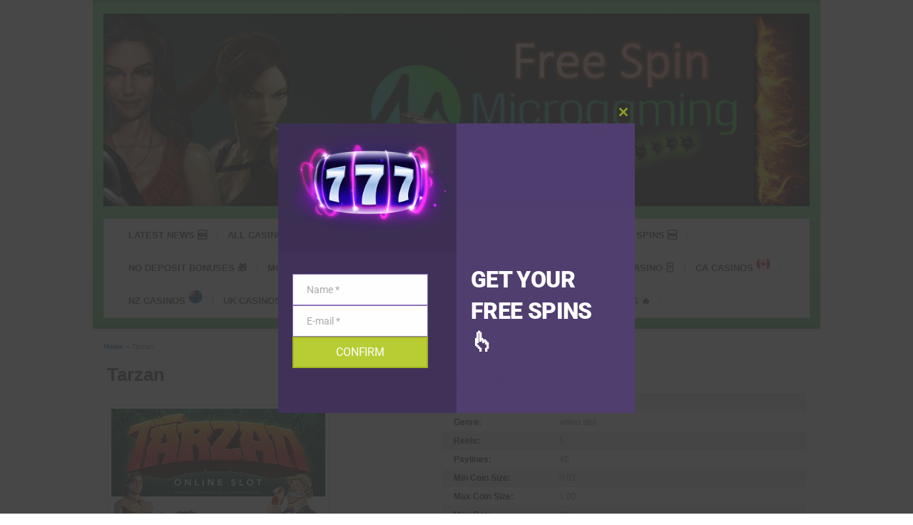

--- FILE ---
content_type: text/html; charset=UTF-8
request_url: https://freespinmicrogaming.com/slots/tarzan/
body_size: 35776
content:
<!DOCTYPE html>
<!--[if IE 7]>
<html class="ie ie7" lang="en-GB">
<![endif]-->
<!--[if IE 8]>
<html class="ie ie8" lang="en-GB">
<![endif]-->
<!--[if !(IE 7) | !(IE 8)  ]><!-->
<html lang="en-GB">
<!--<![endif]-->
<head><meta charset="UTF-8"><script>if(navigator.userAgent.match(/MSIE|Internet Explorer/i)||navigator.userAgent.match(/Trident\/7\..*?rv:11/i)){var href=document.location.href;if(!href.match(/[?&]nowprocket/)){if(href.indexOf("?")==-1){if(href.indexOf("#")==-1){document.location.href=href+"?nowprocket=1"}else{document.location.href=href.replace("#","?nowprocket=1#")}}else{if(href.indexOf("#")==-1){document.location.href=href+"&nowprocket=1"}else{document.location.href=href.replace("#","&nowprocket=1#")}}}}</script><script>(()=>{class RocketLazyLoadScripts{constructor(){this.v="2.0.4",this.userEvents=["keydown","keyup","mousedown","mouseup","mousemove","mouseover","mouseout","touchmove","touchstart","touchend","touchcancel","wheel","click","dblclick","input"],this.attributeEvents=["onblur","onclick","oncontextmenu","ondblclick","onfocus","onmousedown","onmouseenter","onmouseleave","onmousemove","onmouseout","onmouseover","onmouseup","onmousewheel","onscroll","onsubmit"]}async t(){this.i(),this.o(),/iP(ad|hone)/.test(navigator.userAgent)&&this.h(),this.u(),this.l(this),this.m(),this.k(this),this.p(this),this._(),await Promise.all([this.R(),this.L()]),this.lastBreath=Date.now(),this.S(this),this.P(),this.D(),this.O(),this.M(),await this.C(this.delayedScripts.normal),await this.C(this.delayedScripts.defer),await this.C(this.delayedScripts.async),await this.T(),await this.F(),await this.j(),await this.A(),window.dispatchEvent(new Event("rocket-allScriptsLoaded")),this.everythingLoaded=!0,this.lastTouchEnd&&await new Promise(t=>setTimeout(t,500-Date.now()+this.lastTouchEnd)),this.I(),this.H(),this.U(),this.W()}i(){this.CSPIssue=sessionStorage.getItem("rocketCSPIssue"),document.addEventListener("securitypolicyviolation",t=>{this.CSPIssue||"script-src-elem"!==t.violatedDirective||"data"!==t.blockedURI||(this.CSPIssue=!0,sessionStorage.setItem("rocketCSPIssue",!0))},{isRocket:!0})}o(){window.addEventListener("pageshow",t=>{this.persisted=t.persisted,this.realWindowLoadedFired=!0},{isRocket:!0}),window.addEventListener("pagehide",()=>{this.onFirstUserAction=null},{isRocket:!0})}h(){let t;function e(e){t=e}window.addEventListener("touchstart",e,{isRocket:!0}),window.addEventListener("touchend",function i(o){o.changedTouches[0]&&t.changedTouches[0]&&Math.abs(o.changedTouches[0].pageX-t.changedTouches[0].pageX)<10&&Math.abs(o.changedTouches[0].pageY-t.changedTouches[0].pageY)<10&&o.timeStamp-t.timeStamp<200&&(window.removeEventListener("touchstart",e,{isRocket:!0}),window.removeEventListener("touchend",i,{isRocket:!0}),"INPUT"===o.target.tagName&&"text"===o.target.type||(o.target.dispatchEvent(new TouchEvent("touchend",{target:o.target,bubbles:!0})),o.target.dispatchEvent(new MouseEvent("mouseover",{target:o.target,bubbles:!0})),o.target.dispatchEvent(new PointerEvent("click",{target:o.target,bubbles:!0,cancelable:!0,detail:1,clientX:o.changedTouches[0].clientX,clientY:o.changedTouches[0].clientY})),event.preventDefault()))},{isRocket:!0})}q(t){this.userActionTriggered||("mousemove"!==t.type||this.firstMousemoveIgnored?"keyup"===t.type||"mouseover"===t.type||"mouseout"===t.type||(this.userActionTriggered=!0,this.onFirstUserAction&&this.onFirstUserAction()):this.firstMousemoveIgnored=!0),"click"===t.type&&t.preventDefault(),t.stopPropagation(),t.stopImmediatePropagation(),"touchstart"===this.lastEvent&&"touchend"===t.type&&(this.lastTouchEnd=Date.now()),"click"===t.type&&(this.lastTouchEnd=0),this.lastEvent=t.type,t.composedPath&&t.composedPath()[0].getRootNode()instanceof ShadowRoot&&(t.rocketTarget=t.composedPath()[0]),this.savedUserEvents.push(t)}u(){this.savedUserEvents=[],this.userEventHandler=this.q.bind(this),this.userEvents.forEach(t=>window.addEventListener(t,this.userEventHandler,{passive:!1,isRocket:!0})),document.addEventListener("visibilitychange",this.userEventHandler,{isRocket:!0})}U(){this.userEvents.forEach(t=>window.removeEventListener(t,this.userEventHandler,{passive:!1,isRocket:!0})),document.removeEventListener("visibilitychange",this.userEventHandler,{isRocket:!0}),this.savedUserEvents.forEach(t=>{(t.rocketTarget||t.target).dispatchEvent(new window[t.constructor.name](t.type,t))})}m(){const t="return false",e=Array.from(this.attributeEvents,t=>"data-rocket-"+t),i="["+this.attributeEvents.join("],[")+"]",o="[data-rocket-"+this.attributeEvents.join("],[data-rocket-")+"]",s=(e,i,o)=>{o&&o!==t&&(e.setAttribute("data-rocket-"+i,o),e["rocket"+i]=new Function("event",o),e.setAttribute(i,t))};new MutationObserver(t=>{for(const n of t)"attributes"===n.type&&(n.attributeName.startsWith("data-rocket-")||this.everythingLoaded?n.attributeName.startsWith("data-rocket-")&&this.everythingLoaded&&this.N(n.target,n.attributeName.substring(12)):s(n.target,n.attributeName,n.target.getAttribute(n.attributeName))),"childList"===n.type&&n.addedNodes.forEach(t=>{if(t.nodeType===Node.ELEMENT_NODE)if(this.everythingLoaded)for(const i of[t,...t.querySelectorAll(o)])for(const t of i.getAttributeNames())e.includes(t)&&this.N(i,t.substring(12));else for(const e of[t,...t.querySelectorAll(i)])for(const t of e.getAttributeNames())this.attributeEvents.includes(t)&&s(e,t,e.getAttribute(t))})}).observe(document,{subtree:!0,childList:!0,attributeFilter:[...this.attributeEvents,...e]})}I(){this.attributeEvents.forEach(t=>{document.querySelectorAll("[data-rocket-"+t+"]").forEach(e=>{this.N(e,t)})})}N(t,e){const i=t.getAttribute("data-rocket-"+e);i&&(t.setAttribute(e,i),t.removeAttribute("data-rocket-"+e))}k(t){Object.defineProperty(HTMLElement.prototype,"onclick",{get(){return this.rocketonclick||null},set(e){this.rocketonclick=e,this.setAttribute(t.everythingLoaded?"onclick":"data-rocket-onclick","this.rocketonclick(event)")}})}S(t){function e(e,i){let o=e[i];e[i]=null,Object.defineProperty(e,i,{get:()=>o,set(s){t.everythingLoaded?o=s:e["rocket"+i]=o=s}})}e(document,"onreadystatechange"),e(window,"onload"),e(window,"onpageshow");try{Object.defineProperty(document,"readyState",{get:()=>t.rocketReadyState,set(e){t.rocketReadyState=e},configurable:!0}),document.readyState="loading"}catch(t){console.log("WPRocket DJE readyState conflict, bypassing")}}l(t){this.originalAddEventListener=EventTarget.prototype.addEventListener,this.originalRemoveEventListener=EventTarget.prototype.removeEventListener,this.savedEventListeners=[],EventTarget.prototype.addEventListener=function(e,i,o){o&&o.isRocket||!t.B(e,this)&&!t.userEvents.includes(e)||t.B(e,this)&&!t.userActionTriggered||e.startsWith("rocket-")||t.everythingLoaded?t.originalAddEventListener.call(this,e,i,o):(t.savedEventListeners.push({target:this,remove:!1,type:e,func:i,options:o}),"mouseenter"!==e&&"mouseleave"!==e||t.originalAddEventListener.call(this,e,t.savedUserEvents.push,o))},EventTarget.prototype.removeEventListener=function(e,i,o){o&&o.isRocket||!t.B(e,this)&&!t.userEvents.includes(e)||t.B(e,this)&&!t.userActionTriggered||e.startsWith("rocket-")||t.everythingLoaded?t.originalRemoveEventListener.call(this,e,i,o):t.savedEventListeners.push({target:this,remove:!0,type:e,func:i,options:o})}}J(t,e){this.savedEventListeners=this.savedEventListeners.filter(i=>{let o=i.type,s=i.target||window;return e!==o||t!==s||(this.B(o,s)&&(i.type="rocket-"+o),this.$(i),!1)})}H(){EventTarget.prototype.addEventListener=this.originalAddEventListener,EventTarget.prototype.removeEventListener=this.originalRemoveEventListener,this.savedEventListeners.forEach(t=>this.$(t))}$(t){t.remove?this.originalRemoveEventListener.call(t.target,t.type,t.func,t.options):this.originalAddEventListener.call(t.target,t.type,t.func,t.options)}p(t){let e;function i(e){return t.everythingLoaded?e:e.split(" ").map(t=>"load"===t||t.startsWith("load.")?"rocket-jquery-load":t).join(" ")}function o(o){function s(e){const s=o.fn[e];o.fn[e]=o.fn.init.prototype[e]=function(){return this[0]===window&&t.userActionTriggered&&("string"==typeof arguments[0]||arguments[0]instanceof String?arguments[0]=i(arguments[0]):"object"==typeof arguments[0]&&Object.keys(arguments[0]).forEach(t=>{const e=arguments[0][t];delete arguments[0][t],arguments[0][i(t)]=e})),s.apply(this,arguments),this}}if(o&&o.fn&&!t.allJQueries.includes(o)){const e={DOMContentLoaded:[],"rocket-DOMContentLoaded":[]};for(const t in e)document.addEventListener(t,()=>{e[t].forEach(t=>t())},{isRocket:!0});o.fn.ready=o.fn.init.prototype.ready=function(i){function s(){parseInt(o.fn.jquery)>2?setTimeout(()=>i.bind(document)(o)):i.bind(document)(o)}return"function"==typeof i&&(t.realDomReadyFired?!t.userActionTriggered||t.fauxDomReadyFired?s():e["rocket-DOMContentLoaded"].push(s):e.DOMContentLoaded.push(s)),o([])},s("on"),s("one"),s("off"),t.allJQueries.push(o)}e=o}t.allJQueries=[],o(window.jQuery),Object.defineProperty(window,"jQuery",{get:()=>e,set(t){o(t)}})}P(){const t=new Map;document.write=document.writeln=function(e){const i=document.currentScript,o=document.createRange(),s=i.parentElement;let n=t.get(i);void 0===n&&(n=i.nextSibling,t.set(i,n));const c=document.createDocumentFragment();o.setStart(c,0),c.appendChild(o.createContextualFragment(e)),s.insertBefore(c,n)}}async R(){return new Promise(t=>{this.userActionTriggered?t():this.onFirstUserAction=t})}async L(){return new Promise(t=>{document.addEventListener("DOMContentLoaded",()=>{this.realDomReadyFired=!0,t()},{isRocket:!0})})}async j(){return this.realWindowLoadedFired?Promise.resolve():new Promise(t=>{window.addEventListener("load",t,{isRocket:!0})})}M(){this.pendingScripts=[];this.scriptsMutationObserver=new MutationObserver(t=>{for(const e of t)e.addedNodes.forEach(t=>{"SCRIPT"!==t.tagName||t.noModule||t.isWPRocket||this.pendingScripts.push({script:t,promise:new Promise(e=>{const i=()=>{const i=this.pendingScripts.findIndex(e=>e.script===t);i>=0&&this.pendingScripts.splice(i,1),e()};t.addEventListener("load",i,{isRocket:!0}),t.addEventListener("error",i,{isRocket:!0}),setTimeout(i,1e3)})})})}),this.scriptsMutationObserver.observe(document,{childList:!0,subtree:!0})}async F(){await this.X(),this.pendingScripts.length?(await this.pendingScripts[0].promise,await this.F()):this.scriptsMutationObserver.disconnect()}D(){this.delayedScripts={normal:[],async:[],defer:[]},document.querySelectorAll("script[type$=rocketlazyloadscript]").forEach(t=>{t.hasAttribute("data-rocket-src")?t.hasAttribute("async")&&!1!==t.async?this.delayedScripts.async.push(t):t.hasAttribute("defer")&&!1!==t.defer||"module"===t.getAttribute("data-rocket-type")?this.delayedScripts.defer.push(t):this.delayedScripts.normal.push(t):this.delayedScripts.normal.push(t)})}async _(){await this.L();let t=[];document.querySelectorAll("script[type$=rocketlazyloadscript][data-rocket-src]").forEach(e=>{let i=e.getAttribute("data-rocket-src");if(i&&!i.startsWith("data:")){i.startsWith("//")&&(i=location.protocol+i);try{const o=new URL(i).origin;o!==location.origin&&t.push({src:o,crossOrigin:e.crossOrigin||"module"===e.getAttribute("data-rocket-type")})}catch(t){}}}),t=[...new Map(t.map(t=>[JSON.stringify(t),t])).values()],this.Y(t,"preconnect")}async G(t){if(await this.K(),!0!==t.noModule||!("noModule"in HTMLScriptElement.prototype))return new Promise(e=>{let i;function o(){(i||t).setAttribute("data-rocket-status","executed"),e()}try{if(navigator.userAgent.includes("Firefox/")||""===navigator.vendor||this.CSPIssue)i=document.createElement("script"),[...t.attributes].forEach(t=>{let e=t.nodeName;"type"!==e&&("data-rocket-type"===e&&(e="type"),"data-rocket-src"===e&&(e="src"),i.setAttribute(e,t.nodeValue))}),t.text&&(i.text=t.text),t.nonce&&(i.nonce=t.nonce),i.hasAttribute("src")?(i.addEventListener("load",o,{isRocket:!0}),i.addEventListener("error",()=>{i.setAttribute("data-rocket-status","failed-network"),e()},{isRocket:!0}),setTimeout(()=>{i.isConnected||e()},1)):(i.text=t.text,o()),i.isWPRocket=!0,t.parentNode.replaceChild(i,t);else{const i=t.getAttribute("data-rocket-type"),s=t.getAttribute("data-rocket-src");i?(t.type=i,t.removeAttribute("data-rocket-type")):t.removeAttribute("type"),t.addEventListener("load",o,{isRocket:!0}),t.addEventListener("error",i=>{this.CSPIssue&&i.target.src.startsWith("data:")?(console.log("WPRocket: CSP fallback activated"),t.removeAttribute("src"),this.G(t).then(e)):(t.setAttribute("data-rocket-status","failed-network"),e())},{isRocket:!0}),s?(t.fetchPriority="high",t.removeAttribute("data-rocket-src"),t.src=s):t.src="data:text/javascript;base64,"+window.btoa(unescape(encodeURIComponent(t.text)))}}catch(i){t.setAttribute("data-rocket-status","failed-transform"),e()}});t.setAttribute("data-rocket-status","skipped")}async C(t){const e=t.shift();return e?(e.isConnected&&await this.G(e),this.C(t)):Promise.resolve()}O(){this.Y([...this.delayedScripts.normal,...this.delayedScripts.defer,...this.delayedScripts.async],"preload")}Y(t,e){this.trash=this.trash||[];let i=!0;var o=document.createDocumentFragment();t.forEach(t=>{const s=t.getAttribute&&t.getAttribute("data-rocket-src")||t.src;if(s&&!s.startsWith("data:")){const n=document.createElement("link");n.href=s,n.rel=e,"preconnect"!==e&&(n.as="script",n.fetchPriority=i?"high":"low"),t.getAttribute&&"module"===t.getAttribute("data-rocket-type")&&(n.crossOrigin=!0),t.crossOrigin&&(n.crossOrigin=t.crossOrigin),t.integrity&&(n.integrity=t.integrity),t.nonce&&(n.nonce=t.nonce),o.appendChild(n),this.trash.push(n),i=!1}}),document.head.appendChild(o)}W(){this.trash.forEach(t=>t.remove())}async T(){try{document.readyState="interactive"}catch(t){}this.fauxDomReadyFired=!0;try{await this.K(),this.J(document,"readystatechange"),document.dispatchEvent(new Event("rocket-readystatechange")),await this.K(),document.rocketonreadystatechange&&document.rocketonreadystatechange(),await this.K(),this.J(document,"DOMContentLoaded"),document.dispatchEvent(new Event("rocket-DOMContentLoaded")),await this.K(),this.J(window,"DOMContentLoaded"),window.dispatchEvent(new Event("rocket-DOMContentLoaded"))}catch(t){console.error(t)}}async A(){try{document.readyState="complete"}catch(t){}try{await this.K(),this.J(document,"readystatechange"),document.dispatchEvent(new Event("rocket-readystatechange")),await this.K(),document.rocketonreadystatechange&&document.rocketonreadystatechange(),await this.K(),this.J(window,"load"),window.dispatchEvent(new Event("rocket-load")),await this.K(),window.rocketonload&&window.rocketonload(),await this.K(),this.allJQueries.forEach(t=>t(window).trigger("rocket-jquery-load")),await this.K(),this.J(window,"pageshow");const t=new Event("rocket-pageshow");t.persisted=this.persisted,window.dispatchEvent(t),await this.K(),window.rocketonpageshow&&window.rocketonpageshow({persisted:this.persisted})}catch(t){console.error(t)}}async K(){Date.now()-this.lastBreath>45&&(await this.X(),this.lastBreath=Date.now())}async X(){return document.hidden?new Promise(t=>setTimeout(t)):new Promise(t=>requestAnimationFrame(t))}B(t,e){return e===document&&"readystatechange"===t||(e===document&&"DOMContentLoaded"===t||(e===window&&"DOMContentLoaded"===t||(e===window&&"load"===t||e===window&&"pageshow"===t)))}static run(){(new RocketLazyLoadScripts).t()}}RocketLazyLoadScripts.run()})();</script>


	<meta name="viewport" content="width=device-width">

	

	<link rel="profile" href="//gmpg.org/xfn/11">
	<link rel="pingback" href="//freespinmicrogaming.com/xmlrpc.php">
		<link rel="Shortcut Icon" href="//freespinmicrogaming.com/wp-content/uploads/2020/05/FSpin-icon.jpg" type="image/x-icon" />
		<link rel="alternate" type="application/rss+xml" title="Free Spin Microgaming RSS Feed" href="//freespinmicrogaming.com/feed/"> 
	<!--[if lt IE 9]>
	<script src="//freespinmicrogaming.com/wp-content/themes/slotstheme/includes/js/html5.js"></script>
	<![endif]-->

	
	<meta name='robots' content='index, follow, max-image-preview:large, max-snippet:-1, max-video-preview:-1' />

	<!-- This site is optimized with the Yoast SEO plugin v26.7 - https://yoast.com/wordpress/plugins/seo/ -->
	<title>Tarzan slot game | 12 free spins and 1000x scatter bonus | Microgaming</title>
	<meta name="description" content="Play Tarzan slot machine and win mega jackpot! The game offer 12 free spins bonus and 1000x multiplayer with scatters. Win up to €1,000,000!" />
	<link rel="canonical" href="https://freespinmicrogaming.com/slots/tarzan/" />
	<meta property="og:locale" content="en_GB" />
	<meta property="og:type" content="article" />
	<meta property="og:title" content="Tarzan slot game | 12 free spins and 1000x scatter bonus | Microgaming" />
	<meta property="og:description" content="Play Tarzan slot machine and win mega jackpot! The game offer 12 free spins bonus and 1000x multiplayer with scatters. Win up to €1,000,000!" />
	<meta property="og:url" content="https://freespinmicrogaming.com/slots/tarzan/" />
	<meta property="og:site_name" content="Free Spin Microgaming" />
	<meta property="article:publisher" content="https://www.facebook.com/FreeSpinMicrogaming/" />
	<meta property="article:modified_time" content="2017-05-05T09:51:04+00:00" />
	<meta property="og:image" content="https://freespinmicrogaming.com/wp-content/uploads/2016/12/Tarzan-free-spins.jpg" />
	<meta property="og:image:width" content="300" />
	<meta property="og:image:height" content="275" />
	<meta property="og:image:type" content="image/jpeg" />
	<meta name="twitter:card" content="summary_large_image" />
	<meta name="twitter:site" content="@freespinmicro" />
	<meta name="twitter:label1" content="Estimated reading time" />
	<meta name="twitter:data1" content="3 minutes" />
	<script type="application/ld+json" class="yoast-schema-graph">{"@context":"https://schema.org","@graph":[{"@type":"WebPage","@id":"https://freespinmicrogaming.com/slots/tarzan/","url":"https://freespinmicrogaming.com/slots/tarzan/","name":"Tarzan slot game | 12 free spins and 1000x scatter bonus | Microgaming","isPartOf":{"@id":"https://freespinmicrogaming.com/#website"},"primaryImageOfPage":{"@id":"https://freespinmicrogaming.com/slots/tarzan/#primaryimage"},"image":{"@id":"https://freespinmicrogaming.com/slots/tarzan/#primaryimage"},"thumbnailUrl":"https://freespinmicrogaming.com/wp-content/uploads/2016/12/Tarzan-free-spins.jpg","datePublished":"2016-12-13T17:26:04+00:00","dateModified":"2017-05-05T09:51:04+00:00","description":"Play Tarzan slot machine and win mega jackpot! The game offer 12 free spins bonus and 1000x multiplayer with scatters. Win up to €1,000,000!","breadcrumb":{"@id":"https://freespinmicrogaming.com/slots/tarzan/#breadcrumb"},"inLanguage":"en-GB","potentialAction":[{"@type":"ReadAction","target":["https://freespinmicrogaming.com/slots/tarzan/"]}]},{"@type":"ImageObject","inLanguage":"en-GB","@id":"https://freespinmicrogaming.com/slots/tarzan/#primaryimage","url":"https://freespinmicrogaming.com/wp-content/uploads/2016/12/Tarzan-free-spins.jpg","contentUrl":"https://freespinmicrogaming.com/wp-content/uploads/2016/12/Tarzan-free-spins.jpg","width":300,"height":275,"caption":"Tarzan free spins"},{"@type":"BreadcrumbList","@id":"https://freespinmicrogaming.com/slots/tarzan/#breadcrumb","itemListElement":[{"@type":"ListItem","position":1,"name":"Home","item":"https://freespinmicrogaming.com/"},{"@type":"ListItem","position":2,"name":"Tarzan"}]},{"@type":"WebSite","@id":"https://freespinmicrogaming.com/#website","url":"https://freespinmicrogaming.com/","name":"Free Spin Microgaming","description":"Free Spin Casino, Free Spin Bonus, Free Spins, Microgaming Casino, No Deposit Casino Bonus, Free Spins Casino","publisher":{"@id":"https://freespinmicrogaming.com/#organization"},"alternateName":"FreeSpinMicrogaming.com","potentialAction":[{"@type":"SearchAction","target":{"@type":"EntryPoint","urlTemplate":"https://freespinmicrogaming.com/?s={search_term_string}"},"query-input":{"@type":"PropertyValueSpecification","valueRequired":true,"valueName":"search_term_string"}}],"inLanguage":"en-GB"},{"@type":"Organization","@id":"https://freespinmicrogaming.com/#organization","name":"Free Spin Microgaming","alternateName":"Free Spins Casino","url":"https://freespinmicrogaming.com/","logo":{"@type":"ImageObject","inLanguage":"en-GB","@id":"https://freespinmicrogaming.com/#/schema/logo/image/","url":"https://freespinmicrogaming.com/wp-content/uploads/2020/05/FreeSpinMicrogaming-icon.jpg","contentUrl":"https://freespinmicrogaming.com/wp-content/uploads/2020/05/FreeSpinMicrogaming-icon.jpg","width":512,"height":512,"caption":"Free Spin Microgaming"},"image":{"@id":"https://freespinmicrogaming.com/#/schema/logo/image/"},"sameAs":["https://www.facebook.com/FreeSpinMicrogaming/","https://x.com/freespinmicro","https://www.instagram.com/freespinmicrogaming/","https://www.linkedin.com/company/freespinmicrogaming.com","https://pinterest.com/freespinmicroga/"]}]}</script>
	<!-- / Yoast SEO plugin. -->


<link rel='dns-prefetch' href='//stats.wp.com' />
		<!-- This site uses the Google Analytics by MonsterInsights plugin v9.11.1 - Using Analytics tracking - https://www.monsterinsights.com/ -->
							<script src="//www.googletagmanager.com/gtag/js?id=G-N8J2LFXBW7"  data-cfasync="false" data-wpfc-render="false" type="text/javascript" async></script>
			<script data-cfasync="false" data-wpfc-render="false" type="text/javascript">
				var mi_version = '9.11.1';
				var mi_track_user = true;
				var mi_no_track_reason = '';
								var MonsterInsightsDefaultLocations = {"page_location":"https:\/\/freespinmicrogaming.com\/slots\/tarzan\/"};
								if ( typeof MonsterInsightsPrivacyGuardFilter === 'function' ) {
					var MonsterInsightsLocations = (typeof MonsterInsightsExcludeQuery === 'object') ? MonsterInsightsPrivacyGuardFilter( MonsterInsightsExcludeQuery ) : MonsterInsightsPrivacyGuardFilter( MonsterInsightsDefaultLocations );
				} else {
					var MonsterInsightsLocations = (typeof MonsterInsightsExcludeQuery === 'object') ? MonsterInsightsExcludeQuery : MonsterInsightsDefaultLocations;
				}

								var disableStrs = [
										'ga-disable-G-N8J2LFXBW7',
									];

				/* Function to detect opted out users */
				function __gtagTrackerIsOptedOut() {
					for (var index = 0; index < disableStrs.length; index++) {
						if (document.cookie.indexOf(disableStrs[index] + '=true') > -1) {
							return true;
						}
					}

					return false;
				}

				/* Disable tracking if the opt-out cookie exists. */
				if (__gtagTrackerIsOptedOut()) {
					for (var index = 0; index < disableStrs.length; index++) {
						window[disableStrs[index]] = true;
					}
				}

				/* Opt-out function */
				function __gtagTrackerOptout() {
					for (var index = 0; index < disableStrs.length; index++) {
						document.cookie = disableStrs[index] + '=true; expires=Thu, 31 Dec 2099 23:59:59 UTC; path=/';
						window[disableStrs[index]] = true;
					}
				}

				if ('undefined' === typeof gaOptout) {
					function gaOptout() {
						__gtagTrackerOptout();
					}
				}
								window.dataLayer = window.dataLayer || [];

				window.MonsterInsightsDualTracker = {
					helpers: {},
					trackers: {},
				};
				if (mi_track_user) {
					function __gtagDataLayer() {
						dataLayer.push(arguments);
					}

					function __gtagTracker(type, name, parameters) {
						if (!parameters) {
							parameters = {};
						}

						if (parameters.send_to) {
							__gtagDataLayer.apply(null, arguments);
							return;
						}

						if (type === 'event') {
														parameters.send_to = monsterinsights_frontend.v4_id;
							var hookName = name;
							if (typeof parameters['event_category'] !== 'undefined') {
								hookName = parameters['event_category'] + ':' + name;
							}

							if (typeof MonsterInsightsDualTracker.trackers[hookName] !== 'undefined') {
								MonsterInsightsDualTracker.trackers[hookName](parameters);
							} else {
								__gtagDataLayer('event', name, parameters);
							}
							
						} else {
							__gtagDataLayer.apply(null, arguments);
						}
					}

					__gtagTracker('js', new Date());
					__gtagTracker('set', {
						'developer_id.dZGIzZG': true,
											});
					if ( MonsterInsightsLocations.page_location ) {
						__gtagTracker('set', MonsterInsightsLocations);
					}
										__gtagTracker('config', 'G-N8J2LFXBW7', {"forceSSL":"true"} );
										window.gtag = __gtagTracker;										(function () {
						/* https://developers.google.com/analytics/devguides/collection/analyticsjs/ */
						/* ga and __gaTracker compatibility shim. */
						var noopfn = function () {
							return null;
						};
						var newtracker = function () {
							return new Tracker();
						};
						var Tracker = function () {
							return null;
						};
						var p = Tracker.prototype;
						p.get = noopfn;
						p.set = noopfn;
						p.send = function () {
							var args = Array.prototype.slice.call(arguments);
							args.unshift('send');
							__gaTracker.apply(null, args);
						};
						var __gaTracker = function () {
							var len = arguments.length;
							if (len === 0) {
								return;
							}
							var f = arguments[len - 1];
							if (typeof f !== 'object' || f === null || typeof f.hitCallback !== 'function') {
								if ('send' === arguments[0]) {
									var hitConverted, hitObject = false, action;
									if ('event' === arguments[1]) {
										if ('undefined' !== typeof arguments[3]) {
											hitObject = {
												'eventAction': arguments[3],
												'eventCategory': arguments[2],
												'eventLabel': arguments[4],
												'value': arguments[5] ? arguments[5] : 1,
											}
										}
									}
									if ('pageview' === arguments[1]) {
										if ('undefined' !== typeof arguments[2]) {
											hitObject = {
												'eventAction': 'page_view',
												'page_path': arguments[2],
											}
										}
									}
									if (typeof arguments[2] === 'object') {
										hitObject = arguments[2];
									}
									if (typeof arguments[5] === 'object') {
										Object.assign(hitObject, arguments[5]);
									}
									if ('undefined' !== typeof arguments[1].hitType) {
										hitObject = arguments[1];
										if ('pageview' === hitObject.hitType) {
											hitObject.eventAction = 'page_view';
										}
									}
									if (hitObject) {
										action = 'timing' === arguments[1].hitType ? 'timing_complete' : hitObject.eventAction;
										hitConverted = mapArgs(hitObject);
										__gtagTracker('event', action, hitConverted);
									}
								}
								return;
							}

							function mapArgs(args) {
								var arg, hit = {};
								var gaMap = {
									'eventCategory': 'event_category',
									'eventAction': 'event_action',
									'eventLabel': 'event_label',
									'eventValue': 'event_value',
									'nonInteraction': 'non_interaction',
									'timingCategory': 'event_category',
									'timingVar': 'name',
									'timingValue': 'value',
									'timingLabel': 'event_label',
									'page': 'page_path',
									'location': 'page_location',
									'title': 'page_title',
									'referrer' : 'page_referrer',
								};
								for (arg in args) {
																		if (!(!args.hasOwnProperty(arg) || !gaMap.hasOwnProperty(arg))) {
										hit[gaMap[arg]] = args[arg];
									} else {
										hit[arg] = args[arg];
									}
								}
								return hit;
							}

							try {
								f.hitCallback();
							} catch (ex) {
							}
						};
						__gaTracker.create = newtracker;
						__gaTracker.getByName = newtracker;
						__gaTracker.getAll = function () {
							return [];
						};
						__gaTracker.remove = noopfn;
						__gaTracker.loaded = true;
						window['__gaTracker'] = __gaTracker;
					})();
									} else {
										console.log("");
					(function () {
						function __gtagTracker() {
							return null;
						}

						window['__gtagTracker'] = __gtagTracker;
						window['gtag'] = __gtagTracker;
					})();
									}
			</script>
							<!-- / Google Analytics by MonsterInsights -->
		<style id='wp-img-auto-sizes-contain-inline-css' type='text/css'>
img:is([sizes=auto i],[sizes^="auto," i]){contain-intrinsic-size:3000px 1500px}
/*# sourceURL=wp-img-auto-sizes-contain-inline-css */
</style>
<style id='wp-block-library-inline-css' type='text/css'>
:root{--wp-block-synced-color:#7a00df;--wp-block-synced-color--rgb:122,0,223;--wp-bound-block-color:var(--wp-block-synced-color);--wp-editor-canvas-background:#ddd;--wp-admin-theme-color:#007cba;--wp-admin-theme-color--rgb:0,124,186;--wp-admin-theme-color-darker-10:#006ba1;--wp-admin-theme-color-darker-10--rgb:0,107,160.5;--wp-admin-theme-color-darker-20:#005a87;--wp-admin-theme-color-darker-20--rgb:0,90,135;--wp-admin-border-width-focus:2px}@media (min-resolution:192dpi){:root{--wp-admin-border-width-focus:1.5px}}.wp-element-button{cursor:pointer}:root .has-very-light-gray-background-color{background-color:#eee}:root .has-very-dark-gray-background-color{background-color:#313131}:root .has-very-light-gray-color{color:#eee}:root .has-very-dark-gray-color{color:#313131}:root .has-vivid-green-cyan-to-vivid-cyan-blue-gradient-background{background:linear-gradient(135deg,#00d084,#0693e3)}:root .has-purple-crush-gradient-background{background:linear-gradient(135deg,#34e2e4,#4721fb 50%,#ab1dfe)}:root .has-hazy-dawn-gradient-background{background:linear-gradient(135deg,#faaca8,#dad0ec)}:root .has-subdued-olive-gradient-background{background:linear-gradient(135deg,#fafae1,#67a671)}:root .has-atomic-cream-gradient-background{background:linear-gradient(135deg,#fdd79a,#004a59)}:root .has-nightshade-gradient-background{background:linear-gradient(135deg,#330968,#31cdcf)}:root .has-midnight-gradient-background{background:linear-gradient(135deg,#020381,#2874fc)}:root{--wp--preset--font-size--normal:16px;--wp--preset--font-size--huge:42px}.has-regular-font-size{font-size:1em}.has-larger-font-size{font-size:2.625em}.has-normal-font-size{font-size:var(--wp--preset--font-size--normal)}.has-huge-font-size{font-size:var(--wp--preset--font-size--huge)}.has-text-align-center{text-align:center}.has-text-align-left{text-align:left}.has-text-align-right{text-align:right}.has-fit-text{white-space:nowrap!important}#end-resizable-editor-section{display:none}.aligncenter{clear:both}.items-justified-left{justify-content:flex-start}.items-justified-center{justify-content:center}.items-justified-right{justify-content:flex-end}.items-justified-space-between{justify-content:space-between}.screen-reader-text{border:0;clip-path:inset(50%);height:1px;margin:-1px;overflow:hidden;padding:0;position:absolute;width:1px;word-wrap:normal!important}.screen-reader-text:focus{background-color:#ddd;clip-path:none;color:#444;display:block;font-size:1em;height:auto;left:5px;line-height:normal;padding:15px 23px 14px;text-decoration:none;top:5px;width:auto;z-index:100000}html :where(.has-border-color){border-style:solid}html :where([style*=border-top-color]){border-top-style:solid}html :where([style*=border-right-color]){border-right-style:solid}html :where([style*=border-bottom-color]){border-bottom-style:solid}html :where([style*=border-left-color]){border-left-style:solid}html :where([style*=border-width]){border-style:solid}html :where([style*=border-top-width]){border-top-style:solid}html :where([style*=border-right-width]){border-right-style:solid}html :where([style*=border-bottom-width]){border-bottom-style:solid}html :where([style*=border-left-width]){border-left-style:solid}html :where(img[class*=wp-image-]){height:auto;max-width:100%}:where(figure){margin:0 0 1em}html :where(.is-position-sticky){--wp-admin--admin-bar--position-offset:var(--wp-admin--admin-bar--height,0px)}@media screen and (max-width:600px){html :where(.is-position-sticky){--wp-admin--admin-bar--position-offset:0px}}

/*# sourceURL=wp-block-library-inline-css */
</style><style id='global-styles-inline-css' type='text/css'>
:root{--wp--preset--aspect-ratio--square: 1;--wp--preset--aspect-ratio--4-3: 4/3;--wp--preset--aspect-ratio--3-4: 3/4;--wp--preset--aspect-ratio--3-2: 3/2;--wp--preset--aspect-ratio--2-3: 2/3;--wp--preset--aspect-ratio--16-9: 16/9;--wp--preset--aspect-ratio--9-16: 9/16;--wp--preset--color--black: #000000;--wp--preset--color--cyan-bluish-gray: #abb8c3;--wp--preset--color--white: #ffffff;--wp--preset--color--pale-pink: #f78da7;--wp--preset--color--vivid-red: #cf2e2e;--wp--preset--color--luminous-vivid-orange: #ff6900;--wp--preset--color--luminous-vivid-amber: #fcb900;--wp--preset--color--light-green-cyan: #7bdcb5;--wp--preset--color--vivid-green-cyan: #00d084;--wp--preset--color--pale-cyan-blue: #8ed1fc;--wp--preset--color--vivid-cyan-blue: #0693e3;--wp--preset--color--vivid-purple: #9b51e0;--wp--preset--gradient--vivid-cyan-blue-to-vivid-purple: linear-gradient(135deg,rgb(6,147,227) 0%,rgb(155,81,224) 100%);--wp--preset--gradient--light-green-cyan-to-vivid-green-cyan: linear-gradient(135deg,rgb(122,220,180) 0%,rgb(0,208,130) 100%);--wp--preset--gradient--luminous-vivid-amber-to-luminous-vivid-orange: linear-gradient(135deg,rgb(252,185,0) 0%,rgb(255,105,0) 100%);--wp--preset--gradient--luminous-vivid-orange-to-vivid-red: linear-gradient(135deg,rgb(255,105,0) 0%,rgb(207,46,46) 100%);--wp--preset--gradient--very-light-gray-to-cyan-bluish-gray: linear-gradient(135deg,rgb(238,238,238) 0%,rgb(169,184,195) 100%);--wp--preset--gradient--cool-to-warm-spectrum: linear-gradient(135deg,rgb(74,234,220) 0%,rgb(151,120,209) 20%,rgb(207,42,186) 40%,rgb(238,44,130) 60%,rgb(251,105,98) 80%,rgb(254,248,76) 100%);--wp--preset--gradient--blush-light-purple: linear-gradient(135deg,rgb(255,206,236) 0%,rgb(152,150,240) 100%);--wp--preset--gradient--blush-bordeaux: linear-gradient(135deg,rgb(254,205,165) 0%,rgb(254,45,45) 50%,rgb(107,0,62) 100%);--wp--preset--gradient--luminous-dusk: linear-gradient(135deg,rgb(255,203,112) 0%,rgb(199,81,192) 50%,rgb(65,88,208) 100%);--wp--preset--gradient--pale-ocean: linear-gradient(135deg,rgb(255,245,203) 0%,rgb(182,227,212) 50%,rgb(51,167,181) 100%);--wp--preset--gradient--electric-grass: linear-gradient(135deg,rgb(202,248,128) 0%,rgb(113,206,126) 100%);--wp--preset--gradient--midnight: linear-gradient(135deg,rgb(2,3,129) 0%,rgb(40,116,252) 100%);--wp--preset--font-size--small: 13px;--wp--preset--font-size--medium: 20px;--wp--preset--font-size--large: 36px;--wp--preset--font-size--x-large: 42px;--wp--preset--spacing--20: 0.44rem;--wp--preset--spacing--30: 0.67rem;--wp--preset--spacing--40: 1rem;--wp--preset--spacing--50: 1.5rem;--wp--preset--spacing--60: 2.25rem;--wp--preset--spacing--70: 3.38rem;--wp--preset--spacing--80: 5.06rem;--wp--preset--shadow--natural: 6px 6px 9px rgba(0, 0, 0, 0.2);--wp--preset--shadow--deep: 12px 12px 50px rgba(0, 0, 0, 0.4);--wp--preset--shadow--sharp: 6px 6px 0px rgba(0, 0, 0, 0.2);--wp--preset--shadow--outlined: 6px 6px 0px -3px rgb(255, 255, 255), 6px 6px rgb(0, 0, 0);--wp--preset--shadow--crisp: 6px 6px 0px rgb(0, 0, 0);}:where(.is-layout-flex){gap: 0.5em;}:where(.is-layout-grid){gap: 0.5em;}body .is-layout-flex{display: flex;}.is-layout-flex{flex-wrap: wrap;align-items: center;}.is-layout-flex > :is(*, div){margin: 0;}body .is-layout-grid{display: grid;}.is-layout-grid > :is(*, div){margin: 0;}:where(.wp-block-columns.is-layout-flex){gap: 2em;}:where(.wp-block-columns.is-layout-grid){gap: 2em;}:where(.wp-block-post-template.is-layout-flex){gap: 1.25em;}:where(.wp-block-post-template.is-layout-grid){gap: 1.25em;}.has-black-color{color: var(--wp--preset--color--black) !important;}.has-cyan-bluish-gray-color{color: var(--wp--preset--color--cyan-bluish-gray) !important;}.has-white-color{color: var(--wp--preset--color--white) !important;}.has-pale-pink-color{color: var(--wp--preset--color--pale-pink) !important;}.has-vivid-red-color{color: var(--wp--preset--color--vivid-red) !important;}.has-luminous-vivid-orange-color{color: var(--wp--preset--color--luminous-vivid-orange) !important;}.has-luminous-vivid-amber-color{color: var(--wp--preset--color--luminous-vivid-amber) !important;}.has-light-green-cyan-color{color: var(--wp--preset--color--light-green-cyan) !important;}.has-vivid-green-cyan-color{color: var(--wp--preset--color--vivid-green-cyan) !important;}.has-pale-cyan-blue-color{color: var(--wp--preset--color--pale-cyan-blue) !important;}.has-vivid-cyan-blue-color{color: var(--wp--preset--color--vivid-cyan-blue) !important;}.has-vivid-purple-color{color: var(--wp--preset--color--vivid-purple) !important;}.has-black-background-color{background-color: var(--wp--preset--color--black) !important;}.has-cyan-bluish-gray-background-color{background-color: var(--wp--preset--color--cyan-bluish-gray) !important;}.has-white-background-color{background-color: var(--wp--preset--color--white) !important;}.has-pale-pink-background-color{background-color: var(--wp--preset--color--pale-pink) !important;}.has-vivid-red-background-color{background-color: var(--wp--preset--color--vivid-red) !important;}.has-luminous-vivid-orange-background-color{background-color: var(--wp--preset--color--luminous-vivid-orange) !important;}.has-luminous-vivid-amber-background-color{background-color: var(--wp--preset--color--luminous-vivid-amber) !important;}.has-light-green-cyan-background-color{background-color: var(--wp--preset--color--light-green-cyan) !important;}.has-vivid-green-cyan-background-color{background-color: var(--wp--preset--color--vivid-green-cyan) !important;}.has-pale-cyan-blue-background-color{background-color: var(--wp--preset--color--pale-cyan-blue) !important;}.has-vivid-cyan-blue-background-color{background-color: var(--wp--preset--color--vivid-cyan-blue) !important;}.has-vivid-purple-background-color{background-color: var(--wp--preset--color--vivid-purple) !important;}.has-black-border-color{border-color: var(--wp--preset--color--black) !important;}.has-cyan-bluish-gray-border-color{border-color: var(--wp--preset--color--cyan-bluish-gray) !important;}.has-white-border-color{border-color: var(--wp--preset--color--white) !important;}.has-pale-pink-border-color{border-color: var(--wp--preset--color--pale-pink) !important;}.has-vivid-red-border-color{border-color: var(--wp--preset--color--vivid-red) !important;}.has-luminous-vivid-orange-border-color{border-color: var(--wp--preset--color--luminous-vivid-orange) !important;}.has-luminous-vivid-amber-border-color{border-color: var(--wp--preset--color--luminous-vivid-amber) !important;}.has-light-green-cyan-border-color{border-color: var(--wp--preset--color--light-green-cyan) !important;}.has-vivid-green-cyan-border-color{border-color: var(--wp--preset--color--vivid-green-cyan) !important;}.has-pale-cyan-blue-border-color{border-color: var(--wp--preset--color--pale-cyan-blue) !important;}.has-vivid-cyan-blue-border-color{border-color: var(--wp--preset--color--vivid-cyan-blue) !important;}.has-vivid-purple-border-color{border-color: var(--wp--preset--color--vivid-purple) !important;}.has-vivid-cyan-blue-to-vivid-purple-gradient-background{background: var(--wp--preset--gradient--vivid-cyan-blue-to-vivid-purple) !important;}.has-light-green-cyan-to-vivid-green-cyan-gradient-background{background: var(--wp--preset--gradient--light-green-cyan-to-vivid-green-cyan) !important;}.has-luminous-vivid-amber-to-luminous-vivid-orange-gradient-background{background: var(--wp--preset--gradient--luminous-vivid-amber-to-luminous-vivid-orange) !important;}.has-luminous-vivid-orange-to-vivid-red-gradient-background{background: var(--wp--preset--gradient--luminous-vivid-orange-to-vivid-red) !important;}.has-very-light-gray-to-cyan-bluish-gray-gradient-background{background: var(--wp--preset--gradient--very-light-gray-to-cyan-bluish-gray) !important;}.has-cool-to-warm-spectrum-gradient-background{background: var(--wp--preset--gradient--cool-to-warm-spectrum) !important;}.has-blush-light-purple-gradient-background{background: var(--wp--preset--gradient--blush-light-purple) !important;}.has-blush-bordeaux-gradient-background{background: var(--wp--preset--gradient--blush-bordeaux) !important;}.has-luminous-dusk-gradient-background{background: var(--wp--preset--gradient--luminous-dusk) !important;}.has-pale-ocean-gradient-background{background: var(--wp--preset--gradient--pale-ocean) !important;}.has-electric-grass-gradient-background{background: var(--wp--preset--gradient--electric-grass) !important;}.has-midnight-gradient-background{background: var(--wp--preset--gradient--midnight) !important;}.has-small-font-size{font-size: var(--wp--preset--font-size--small) !important;}.has-medium-font-size{font-size: var(--wp--preset--font-size--medium) !important;}.has-large-font-size{font-size: var(--wp--preset--font-size--large) !important;}.has-x-large-font-size{font-size: var(--wp--preset--font-size--x-large) !important;}
/*# sourceURL=global-styles-inline-css */
</style>

<style id='classic-theme-styles-inline-css' type='text/css'>
/*! This file is auto-generated */
.wp-block-button__link{color:#fff;background-color:#32373c;border-radius:9999px;box-shadow:none;text-decoration:none;padding:calc(.667em + 2px) calc(1.333em + 2px);font-size:1.125em}.wp-block-file__button{background:#32373c;color:#fff;text-decoration:none}
/*# sourceURL=/wp-includes/css/classic-themes.min.css */
</style>
<link rel='stylesheet' id='easy-wp-page-nav-css' href='//freespinmicrogaming.com/wp-content/plugins/easy-wp-page-navigation//css/easy-wp-pagenavigation.css?ver=1.1' type='text/css' media='all' />
<link rel='stylesheet' id='crp-style-rounded-thumbs-css' href='//freespinmicrogaming.com/wp-content/plugins/contextual-related-posts/css/rounded-thumbs.min.css?ver=4.1.0' type='text/css' media='all' />
<style id='crp-style-rounded-thumbs-inline-css' type='text/css'>

			.crp_related.crp-rounded-thumbs a {
				width: 150px;
                height: 150px;
				text-decoration: none;
			}
			.crp_related.crp-rounded-thumbs img {
				max-width: 150px;
				margin: auto;
			}
			.crp_related.crp-rounded-thumbs .crp_title {
				width: 100%;
			}
			
/*# sourceURL=crp-style-rounded-thumbs-inline-css */
</style>
<link rel='stylesheet' id='ez-toc-css' href='//freespinmicrogaming.com/wp-content/plugins/easy-table-of-contents/assets/css/screen.min.css?ver=2.0.80' type='text/css' media='all' />
<style id='ez-toc-inline-css' type='text/css'>
div#ez-toc-container .ez-toc-title {font-size: 120%;}div#ez-toc-container .ez-toc-title {font-weight: 500;}div#ez-toc-container ul li , div#ez-toc-container ul li a {font-size: 95%;}div#ez-toc-container ul li , div#ez-toc-container ul li a {font-weight: 500;}div#ez-toc-container nav ul ul li {font-size: 90%;}.ez-toc-box-title {font-weight: bold; margin-bottom: 10px; text-align: center; text-transform: uppercase; letter-spacing: 1px; color: #666; padding-bottom: 5px;position:absolute;top:-4%;left:5%;background-color: inherit;transition: top 0.3s ease;}.ez-toc-box-title.toc-closed {top:-25%;}
.ez-toc-container-direction {direction: ltr;}.ez-toc-counter ul{counter-reset: item ;}.ez-toc-counter nav ul li a::before {content: counters(item, '.', decimal) '. ';display: inline-block;counter-increment: item;flex-grow: 0;flex-shrink: 0;margin-right: .2em; float: left; }.ez-toc-widget-direction {direction: ltr;}.ez-toc-widget-container ul{counter-reset: item ;}.ez-toc-widget-container nav ul li a::before {content: counters(item, '.', decimal) '. ';display: inline-block;counter-increment: item;flex-grow: 0;flex-shrink: 0;margin-right: .2em; float: left; }
/*# sourceURL=ez-toc-inline-css */
</style>
<link rel='stylesheet' id='shortcode-css-css' href='//freespinmicrogaming.com/wp-content/cache/background-css/1/freespinmicrogaming.com/wp-content/themes/slotstheme/includes/css/shortcode.css?ver=6.9&wpr_t=1768441107' type='text/css' media='all' />
<link rel='stylesheet' id='flytonic_style-css' href='//freespinmicrogaming.com/wp-content/cache/background-css/1/freespinmicrogaming.com/wp-content/themes/slotstheme/style.css?ver=6.9&wpr_t=1768441107' type='text/css' media='all' />
<link rel='stylesheet' id='fcrp-light-css-css' href='//freespinmicrogaming.com/wp-content/cache/background-css/1/freespinmicrogaming.com/wp-content/plugins/flytonic-casino-review/assets/css/style.min.css?ver=6.9&wpr_t=1768441107' type='text/css' media='all' />
<link rel='stylesheet' id='fontawesome-css' href='//freespinmicrogaming.com/wp-content/plugins/flytonic-casino-review/assets/css/font-awesome.min.css?ver=6.9' type='text/css' media='all' />
<link rel='stylesheet' id='mycustom-css' href='//freespinmicrogaming.com/wp-content/plugins/flytonic-casino-review/assets/css/mycustom.css?ver=6.9' type='text/css' media='all' />
<link rel='stylesheet' id='custom_style-css' href='//freespinmicrogaming.com/wp-content/cache/background-css/1/freespinmicrogaming.com/wp-content/themes/slotstheme/includes/custom.css?ver=6.9&wpr_t=1768441107' type='text/css' media='all' />
<style id='rocket-lazyload-inline-css' type='text/css'>
.rll-youtube-player{position:relative;padding-bottom:56.23%;height:0;overflow:hidden;max-width:100%;}.rll-youtube-player:focus-within{outline: 2px solid currentColor;outline-offset: 5px;}.rll-youtube-player iframe{position:absolute;top:0;left:0;width:100%;height:100%;z-index:100;background:0 0}.rll-youtube-player img{bottom:0;display:block;left:0;margin:auto;max-width:100%;width:100%;position:absolute;right:0;top:0;border:none;height:auto;-webkit-transition:.4s all;-moz-transition:.4s all;transition:.4s all}.rll-youtube-player img:hover{-webkit-filter:brightness(75%)}.rll-youtube-player .play{height:100%;width:100%;left:0;top:0;position:absolute;background:var(--wpr-bg-7967b301-8fb9-46ac-a92f-14b81f876ec6) no-repeat center;background-color: transparent !important;cursor:pointer;border:none;}
/*# sourceURL=rocket-lazyload-inline-css */
</style>
<script type="text/javascript" src="//freespinmicrogaming.com/wp-content/plugins/google-analytics-for-wordpress/assets/js/frontend-gtag.min.js?ver=9.11.1" id="monsterinsights-frontend-script-js" async="async" data-wp-strategy="async"></script>
<script data-cfasync="false" data-wpfc-render="false" type="text/javascript" id='monsterinsights-frontend-script-js-extra'>/* <![CDATA[ */
var monsterinsights_frontend = {"js_events_tracking":"true","download_extensions":"doc,pdf,ppt,zip,xls,docx,pptx,xlsx","inbound_paths":"[]","home_url":"https:\/\/freespinmicrogaming.com","hash_tracking":"false","v4_id":"G-N8J2LFXBW7"};/* ]]> */
</script>
<script type="text/javascript" src="//freespinmicrogaming.com/wp-includes/js/jquery/jquery.min.js?ver=3.7.1" id="jquery-core-js"></script>
<script type="text/javascript" src="//freespinmicrogaming.com/wp-includes/js/jquery/jquery-migrate.min.js?ver=3.4.1" id="jquery-migrate-js"></script>
<style type="text/css"  media="screen"></style><!-- Global Site Tag (gtag.js) - Google Analytics -->
<script async src="//www.googletagmanager.com/gtag/js?id=UA-12652816-18"></script>
<script>
  window.dataLayer = window.dataLayer || [];
  function gtag(){dataLayer.push(arguments)};
  gtag('js', new Date());

  gtag('config', 'UA-12652816-18');
</script>	<style>img#wpstats{display:none}</style>
					<link rel="preload" href="//freespinmicrogaming.com/wp-content/plugins/wordpress-popup/assets/hustle-ui/fonts/hustle-icons-font.woff2" as="font" type="font/woff2" crossorigin>
		<style id="hustle-module-6-0-styles" class="hustle-module-styles hustle-module-styles-6">@media screen and (min-width: 783px) {.hustle-ui:not(.hustle-size--small).module_id_6 .hustle-popup-content {max-width: 500px;max-height: none;max-height: unset;overflow-y: initial;}}@media screen and (min-width: 783px) { .hustle-layout {max-height: none;max-height: unset;}} .hustle-ui.module_id_6  {padding-right: 15px;padding-left: 15px;}.hustle-ui.module_id_6  .hustle-popup-content .hustle-info,.hustle-ui.module_id_6  .hustle-popup-content .hustle-optin {padding-top: 15px;padding-bottom: 15px;}@media screen and (min-width: 783px) {.hustle-ui:not(.hustle-size--small).module_id_6  {padding-right: 15px;padding-left: 15px;}.hustle-ui:not(.hustle-size--small).module_id_6  .hustle-popup-content .hustle-info,.hustle-ui:not(.hustle-size--small).module_id_6  .hustle-popup-content .hustle-optin {padding-top: 15px;padding-bottom: 15px;}} .hustle-ui.module_id_6 .hustle-layout .hustle-layout-body {margin: 0px 0px 0px 0px;padding: 0px 0px 0px 0px;border-width: 0px 0px 0px 0px;border-style: solid;border-color: #DADADA;border-radius: 0px 0px 0px 0px;overflow: hidden;background-color: #403159;-moz-box-shadow: 0px 0px 0px 0px rgba(0,0,0,0);-webkit-box-shadow: 0px 0px 0px 0px rgba(0,0,0,0);box-shadow: 0px 0px 0px 0px rgba(0,0,0,0);}@media screen and (min-width: 783px) {.hustle-ui:not(.hustle-size--small).module_id_6 .hustle-layout .hustle-layout-body {margin: 0px 0px 0px 0px;padding: 0px 0px 0px 0px;border-width: 0px 0px 0px 0px;border-style: solid;border-radius: 0px 0px 0px 0px;-moz-box-shadow: 0px 0px 0px 0px rgba(0,0,0,0);-webkit-box-shadow: 0px 0px 0px 0px rgba(0,0,0,0);box-shadow: 0px 0px 0px 0px rgba(0,0,0,0);}} .hustle-ui.module_id_6 .hustle-layout .hustle-layout-content {padding: 0px 0px 0px 0px;border-width: 0px 0px 0px 0px;border-style: solid;border-radius: 0px 0px 0px 0px;border-color: rgba(0,0,0,0);background-color: #513E70;-moz-box-shadow: 0px 0px 0px 0px rgba(0,0,0,0);-webkit-box-shadow: 0px 0px 0px 0px rgba(0,0,0,0);box-shadow: 0px 0px 0px 0px rgba(0,0,0,0);}.hustle-ui.module_id_6 .hustle-main-wrapper {position: relative;padding:32px 0 0;}@media screen and (min-width: 783px) {.hustle-ui:not(.hustle-size--small).module_id_6 .hustle-layout .hustle-layout-content {padding: 0px 0px 0px 0px;border-width: 0px 0px 0px 0px;border-style: solid;border-radius: 0px 0px 0px 0px;-moz-box-shadow: 0px 0px 0px 0px rgba(0,0,0,0);-webkit-box-shadow: 0px 0px 0px 0px rgba(0,0,0,0);box-shadow: 0px 0px 0px 0px rgba(0,0,0,0);}}@media screen and (min-width: 783px) {.hustle-ui:not(.hustle-size--small).module_id_6 .hustle-main-wrapper {padding:32px 0 0;}}.hustle-ui.module_id_6 .hustle-layout .hustle-image {background-color: #3D2F54;}.hustle-ui.module_id_6 .hustle-layout .hustle-image {height: 275px;overflow: hidden;}@media screen and (min-width: 783px) {.hustle-ui:not(.hustle-size--small).module_id_6  .hustle-layout .hustle-layout-sidebar {max-width: 50%;min-height: 0;display: flex;display: -ms-flexbox;display: -webkit-box;flex: 0 0 auto;-ms-flex: 0 0 auto;-webkit-box-flex: 0;flex-direction: column;-ms-flex-direction: column;-webkit-box-orient: vertical;-webkit-box-direction: normal;justify-content: center;-ms-flex-pack: center;}.hustle-ui:not(.hustle-size--small).module_id_6 .hustle-layout .hustle-image {height: auto;}}.hustle-ui.module_id_6 .hustle-layout .hustle-image img {width: 100%;max-width: unset;height: 100%;display: block;position: absolute;object-fit: contain;-ms-interpolation-mode: bicubic;}@media all and (-ms-high-contrast: none), (-ms-high-contrast: active) {.hustle-ui.module_id_6 .hustle-layout .hustle-image img {width: auto;max-width: 100%;height: auto;max-height: 100%;}}@media screen and (min-width: 783px) {.hustle-ui:not(.hustle-size--small).module_id_6 .hustle-layout .hustle-image {overflow: hidden;display: flex;display: -ms-flexbox;display: -webkit-box;flex-direction: column;-ms-flex-direction: column;-webkit-box-orient: vertical;-webkit-box-direction: normal;justify-content: center;-ms-flex-pack: center;}.hustle-ui:not(.hustle-size--small).module_id_6 .hustle-layout .hustle-image img {width: auto;max-width: 100%;height: auto;display: block;flex: 0 1 auto;-ms-flex: 0 1 auto;-webkit-box-flex: 0;position: unset;margin: 0 auto;object-fit: unset;-ms-interpolation-mode: unset;}}@media all and (min-width: 783px) and (-ms-high-contrast: none), (-ms-high-contrast: active) {.hustle-ui:not(.hustle-size--small).module_id_6 .hustle-layout .hustle-image {display: block;}.hustle-ui:not(.hustle-size--small).module_id_6 .hustle-layout .hustle-image img {width: auto;max-width: 100%;height: auto;max-height: unset;flex-shrink: 0;}}.hustle-ui.module_id_6 .hustle-layout .hustle-image img {object-position: center center;-o-object-position: center center;}@media all and (-ms-high-contrast: none), (-ms-high-contrast: active) {.hustle-ui.module_id_6 .hustle-layout .hustle-image img {left: 50%;}}@media all and (-ms-high-contrast: none), (-ms-high-contrast: active) {.hustle-ui.module_id_6 .hustle-layout .hustle-image img {transform: translate(-50%,-50%);-ms-transform: translate(-50%,-50%);-webkit-transform: translate(-50%,-50%);}}@media all and (-ms-high-contrast: none), (-ms-high-contrast: active) {.hustle-ui.module_id_6 .hustle-layout .hustle-image img {top: 50%;}}@media all and (-ms-high-contrast: none), (-ms-high-contrast: active) {.hustle-ui.module_id_6 .hustle-layout .hustle-image img {transform: translate(-50%,-50%);-ms-transform: translate(-50%,-50%);-webkit-transform: translate(-50%,-50%);}}  .hustle-ui.module_id_6 .hustle-layout .hustle-content {margin: 0px 0px 0px 0px;padding: 10px 40px 15px 40px;border-width: 0px 0px 0px 0px;border-style: solid;border-radius: 0px 0px 0px 0px;border-color: rgba(0,0,0,0);background-color: rgba(0,0,0,0);-moz-box-shadow: 0px 0px 0px 0px rgba(0,0,0,0);-webkit-box-shadow: 0px 0px 0px 0px rgba(0,0,0,0);box-shadow: 0px 0px 0px 0px rgba(0,0,0,0);}.hustle-ui.module_id_6 .hustle-layout .hustle-content .hustle-content-wrap {padding: 10px 0 15px 0;}@media screen and (min-width: 783px) {.hustle-ui:not(.hustle-size--small).module_id_6 .hustle-layout .hustle-content {margin: 0px 0px 0px 0px;padding: 60px 40px 0px 20px;border-width: 0px 0px 0px 0px;border-style: solid;border-radius: 0px 0px 0px 0px;-moz-box-shadow: 0px 0px 0px 0px rgba(0,0,0,0);-webkit-box-shadow: 0px 0px 0px 0px rgba(0,0,0,0);box-shadow: 0px 0px 0px 0px rgba(0,0,0,0);}.hustle-ui:not(.hustle-size--small).module_id_6 .hustle-layout .hustle-content .hustle-content-wrap {padding: 60px 0 0px 0;}} .hustle-ui.module_id_6 .hustle-layout .hustle-title {display: block;margin: 0px 0px 0px 0px;padding: 0px 0px 0px 0px;border-width: 0px 0px 0px 0px;border-style: solid;border-color: rgba(0,0,0,0);border-radius: 0px 0px 0px 0px;background-color: rgba(0,0,0,0);box-shadow: 0px 0px 0px 0px rgba(0,0,0,0);-moz-box-shadow: 0px 0px 0px 0px rgba(0,0,0,0);-webkit-box-shadow: 0px 0px 0px 0px rgba(0,0,0,0);color: #FFFFFF;font: 900 32px/44px Roboto;font-style: normal;letter-spacing: -0.63px;text-transform: none;text-decoration: none;text-align: left;}@media screen and (min-width: 783px) {.hustle-ui:not(.hustle-size--small).module_id_6 .hustle-layout .hustle-title {margin: 0px 0px 0px 0px;padding: 0px 0px 0px 0px;border-width: 0px 0px 0px 0px;border-style: solid;border-radius: 0px 0px 0px 0px;box-shadow: 0px 0px 0px 0px rgba(0,0,0,0);-moz-box-shadow: 0px 0px 0px 0px rgba(0,0,0,0);-webkit-box-shadow: 0px 0px 0px 0px rgba(0,0,0,0);font: 900 32px/44px Roboto;font-style: normal;letter-spacing: -0.63px;text-transform: none;text-decoration: none;text-align: left;}}button.hustle-button-close .hustle-icon-close:before {font-size: inherit;}.hustle-ui.module_id_6 button.hustle-button-close {color: #B9CE33;background: transparent;border-radius: 0;position: absolute;z-index: 1;display: block;width: 32px;height: 32px;right: 0;left: auto;top: 0;bottom: auto;transform: unset;}.hustle-ui.module_id_6 button.hustle-button-close .hustle-icon-close {font-size: 12px;}.hustle-ui.module_id_6 button.hustle-button-close:hover {color: #92A41E;}.hustle-ui.module_id_6 button.hustle-button-close:focus {color: #92A41E;}@media screen and (min-width: 783px) {.hustle-ui:not(.hustle-size--small).module_id_6 button.hustle-button-close .hustle-icon-close {font-size: 12px;}.hustle-ui:not(.hustle-size--small).module_id_6 button.hustle-button-close {background: transparent;border-radius: 0;display: block;width: 32px;height: 32px;right: 0;left: auto;top: 0;bottom: auto;transform: unset;}}.hustle-ui.module_id_6 .hustle-popup-mask {background-color: rgba(51,51,51,0.9);} .hustle-ui.module_id_6 .hustle-layout .hustle-layout-form {margin: 0px 0px 0px 0px;padding: 15px 40px 40px 40px;border-width: 0px 0px 0px 0px;border-style: solid;border-color: rgba(0,0,0,0);border-radius: 0px 0px 0px 0px;background-color: rgba(0,0,0,0);}@media screen and (min-width: 783px) {.hustle-ui:not(.hustle-size--small).module_id_6 .hustle-layout .hustle-layout-form {margin: 0px 0px 0px 0px;padding: 30px 40px 63px 20px;border-width: 0px 0px 0px 0px;border-style: solid;border-radius: 0px 0px 0px 0px;}}.hustle-ui.module_id_6 .hustle-form .hustle-form-fields {display: block;}.hustle-ui.module_id_6 .hustle-form .hustle-form-fields .hustle-field {margin-bottom: 5px;}.hustle-ui.module_id_6 .hustle-form .hustle-form-fields .hustle-button {width: 100%;}@media screen and (min-width: 783px) {.hustle-ui:not(.hustle-size--small).module_id_6 .hustle-form .hustle-form-fields .hustle-field {margin-bottom: 0px;}} .hustle-ui.module_id_6 .hustle-field .hustle-input {margin: 0;padding: 10px 19px 10px 19px;border-width: 1px 1px 1px 1px;border-style: solid;border-color: #9077B9;border-radius: 0px 0px 0px 0px;background-color: #FFFFFF;box-shadow: 0px 0px 0px 0px rgba(0,0,0,0);-moz-box-shadow: 0px 0px 0px 0px rgba(0,0,0,0);-webkit-box-shadow: 0px 0px 0px 0px rgba(0,0,0,0);color: #513E70;font: normal 14px/22px Roboto;font-style: normal;letter-spacing: 0px;text-transform: none;text-align: left;}.hustle-ui.module_id_6 .hustle-field .hustle-input:hover {border-color: #432C68;background-color: #FFFFFF;}.hustle-ui.module_id_6 .hustle-field .hustle-input:focus {border-color: #432C68;background-color: #FFFFFF;}.hustle-ui.module_id_6  .hustle-field-error.hustle-field .hustle-input {border-color: #D43858 !important;background-color: #FFFFFF !important;}.hustle-ui.module_id_6 .hustle-field .hustle-input + .hustle-input-label [class*="hustle-icon-"] {color: #AAAAAA;}.hustle-ui.module_id_6 .hustle-field .hustle-input:hover + .hustle-input-label [class*="hustle-icon-"] {color: #513E70;}.hustle-ui.module_id_6 .hustle-field .hustle-input:focus + .hustle-input-label [class*="hustle-icon-"] {color: #513E70;}.hustle-ui.module_id_6  .hustle-field-error.hustle-field .hustle-input + .hustle-input-label [class*="hustle-icon-"] {color: #D43858;}.hustle-ui.module_id_6 .hustle-field .hustle-input + .hustle-input-label {padding: 10px 19px 10px 19px;border-width: 1px 1px 1px 1px;border-style: solid;border-color: transparent;color: #AAAAAA;font: normal 14px/22px Roboto;font-style: normal;letter-spacing: 0px;text-transform: none;text-align: left;}@media screen and (min-width: 783px) {.hustle-ui:not(.hustle-size--small).module_id_6 .hustle-field .hustle-input {padding: 10px 19px 10px 19px;border-width: 1px 1px 1px 1px;border-style: solid;border-radius: 0px 0px 0px 0px;box-shadow: 0px 0px 0px 0px rgba(0,0,0,0);-moz-box-shadow: 0px 0px 0px 0px rgba(0,0,0,0);-webkit-box-shadow: 0px 0px 0px 0px rgba(0,0,0,0);font: normal 14px/22px Roboto;font-style: normal;letter-spacing: 0px;text-transform: none;text-align: left;}}@media screen and (min-width: 783px) {.hustle-ui:not(.hustle-size--small).module_id_6 .hustle-field .hustle-input + .hustle-input-label {padding: 10px 19px 10px 19px;border-width: 1px 1px 1px 1px;font: normal 14px/22px Roboto;font-style: normal;letter-spacing: 0px;text-transform: none;text-align: left;}} .hustle-ui.module_id_6 .hustle-select2 + .select2 {box-shadow: 0px 0px 0px 0px rgba(0,0,0,0);-moz-box-shadow: 0px 0px 0px 0px rgba(0,0,0,0);-webkit-box-shadow: 0px 0px 0px 0px rgba(0,0,0,0);}.hustle-ui.module_id_6 .hustle-select2 + .select2 .select2-selection--single {margin: 0;padding: 0 19px 0 19px;border-width: 1px 1px 1px 1px;border-style: solid;border-color: #9077B9;border-radius: 0px 0px 0px 0px;background-color: #FFFFFF;}.hustle-ui.module_id_6 .hustle-select2 + .select2 .select2-selection--single .select2-selection__rendered {padding: 10px 0 10px 0;color: #513E70;font: normal 14px/22px Roboto;font-style: normal;}.hustle-ui.module_id_6 .hustle-select2 + .select2 .select2-selection--single .select2-selection__rendered .select2-selection__placeholder {color: #AAAAAA;}.hustle-ui.module_id_6 .hustle-select2 + .select2:hover .select2-selection--single {border-color: #432C68;background-color: #FFFFFF;}.hustle-ui.module_id_6 .hustle-select2 + .select2.select2-container--open .select2-selection--single {border-color: #432C68;background-color: #FFFFFF;}.hustle-ui.module_id_6 .hustle-select2.hustle-field-error + .select2 .select2-selection--single {border-color: #D43858 !important;background-color: #FFFFFF !important;}.hustle-ui.module_id_6 .hustle-select2 + .select2 + .hustle-input-label {color: #AAAAAA;font: normal 14px/22px Roboto;font-style: normal;letter-spacing: 0px;text-transform: none;text-align: left;}.hustle-ui.module_id_6 .hustle-select2 + .select2 .select2-selection--single .select2-selection__arrow {color: #B9CE33;}.hustle-ui.module_id_6 .hustle-select2 + .select2:hover .select2-selection--single .select2-selection__arrow {color: #92A41E;}.hustle-ui.module_id_6 .hustle-select2 + .select2.select2-container--open .select2-selection--single .select2-selection__arrow {color: #92A41E;}.hustle-ui.module_id_6 .hustle-select2.hustle-field-error + .select2 .select2-selection--single .select2-selection__arrow {color: #D43858 !important;}@media screen and (min-width: 783px) {.hustle-ui:not(.hustle-size--small).module_id_6 .hustle-select2 + .select2 {box-shadow: 0px 0px 0px 0px rgba(0,0,0,0);-moz-box-shadow: 0px 0px 0px 0px rgba(0,0,0,0);-webkit-box-shadow: 0px 0px 0px 0px rgba(0,0,0,0);}.hustle-ui:not(.hustle-size--small).module_id_6 .hustle-select2 + .select2 .select2-selection--single {padding: 0 19px 0 19px;border-width: 1px 1px 1px 1px;border-style: solid;border-radius: 0px 0px 0px 0px;}.hustle-ui:not(.hustle-size--small).module_id_6 .hustle-select2 + .select2 .select2-selection--single .select2-selection__rendered {padding: 10px 0 10px 0;font: normal 14px/22px Roboto;font-style: normal;letter-spacing: 0px;text-transform: none;text-align: left;}.hustle-ui:not(.hustle-size--small).module_id_6 .hustle-select2 + .select2 + .hustle-input-label {font: normal 14px/22px Roboto;font-style: normal;letter-spacing: 0px;text-transform: none;text-align: left;}}.hustle-module-6.hustle-dropdown {background-color: #FFFFFF;}.hustle-module-6.hustle-dropdown .select2-results .select2-results__options .select2-results__option {color: #513E70;background-color: transparent;}.hustle-module-6.hustle-dropdown .select2-results .select2-results__options .select2-results__option.select2-results__option--highlighted {color: #FFFFFF;background-color: #ADB5B7;}.hustle-module-6.hustle-dropdown .select2-results .select2-results__options .select2-results__option[aria-selected="true"] {color: #FFFFFF;background-color: #B9CE33;}.hustle-ui.module_id_6 .hustle-timepicker .ui-timepicker {background-color: #FFFFFF;}.hustle-ui.module_id_6 .hustle-timepicker .ui-timepicker .ui-timepicker-viewport a {color: #513E70;background-color: transparent;}.hustle-ui.module_id_6 .hustle-timepicker .ui-timepicker .ui-timepicker-viewport a:hover,.hustle-ui.module_id_6 .hustle-timepicker .ui-timepicker .ui-timepicker-viewport a:focus {color: #FFFFFF;background-color: #ADB5B7;} .hustle-ui.module_id_6 .hustle-form .hustle-radio span[aria-hidden] {border-width: 0px 0px 0px 0px;border-style: solid;border-color: #9077B9;background-color: #FFFFFF;}.hustle-ui.module_id_6 .hustle-form .hustle-radio span:not([aria-hidden]) {color: #FFFFFF;font: 400 12px/20px Roboto;font-style: normal;letter-spacing: 0px;text-transform: none;text-decoration: none;text-align: left;}.hustle-ui.module_id_6 .hustle-form .hustle-radio input:checked + span[aria-hidden] {border-color: #432C68;background-color: #FFFFFF;}.hustle-ui.module_id_6 .hustle-form .hustle-radio input:checked + span[aria-hidden]:before {background-color: #513E70;}@media screen and (min-width: 783px) {.hustle-ui:not(.hustle-size--small).module_id_6 .hustle-form .hustle-radio span[aria-hidden] {border-width: 0px 0px 0px 0px;border-style: solid;}.hustle-ui:not(.hustle-size--small).module_id_6 .hustle-form .hustle-radio span:not([aria-hidden]) {font: 400 12px/20px Roboto;font-style: normal;letter-spacing: 0px;text-transform: none;text-decoration: none;text-align: left;}} .hustle-ui.module_id_6 .hustle-form .hustle-checkbox:not(.hustle-gdpr) span[aria-hidden] {border-width: 0px 0px 0px 0px;border-style: solid;border-color: #9077B9;border-radius: 0px 0px 0px 0px;background-color: #FFFFFF;}.hustle-ui.module_id_6 .hustle-form .hustle-checkbox:not(.hustle-gdpr) span:not([aria-hidden]) {color: #FFFFFF;font: 400 12px/20px Roboto;font-style: normal;letter-spacing: 0px;text-transform: none;text-decoration: none;text-align: left;}.hustle-ui.module_id_6 .hustle-form .hustle-checkbox:not(.hustle-gdpr) input:checked + span[aria-hidden] {border-color: #432C68;background-color: #FFFFFF;}.hustle-ui.module_id_6 .hustle-form .hustle-checkbox:not(.hustle-gdpr) input:checked + span[aria-hidden]:before {color: #513E70;}@media screen and (min-width: 783px) {.hustle-ui:not(.hustle-size--small).module_id_6 .hustle-form .hustle-checkbox:not(.hustle-gdpr) span[aria-hidden] {border-width: 0px 0px 0px 0px;border-style: solid;border-radius: 0px 0px 0px 0px;}.hustle-ui:not(.hustle-size--small).module_id_6 .hustle-form .hustle-checkbox:not(.hustle-gdpr) span:not([aria-hidden]) {font: 400 12px/20px Roboto;font-style: normal;letter-spacing: 0px;text-transform: none;text-decoration: none;text-align: left;}}.hustle-module-6.hustle-calendar:before {background-color: #FFFFFF;}.hustle-module-6.hustle-calendar .ui-datepicker-header .ui-datepicker-title {color: #3D2F54;}.hustle-module-6.hustle-calendar .ui-datepicker-header .ui-corner-all,.hustle-module-6.hustle-calendar .ui-datepicker-header .ui-corner-all:visited {color: #3D2F54;}.hustle-module-6.hustle-calendar .ui-datepicker-header .ui-corner-all:hover {color: #3D2F54;}.hustle-module-6.hustle-calendar .ui-datepicker-header .ui-corner-all:focus,.hustle-module-6.hustle-calendar .ui-datepicker-header .ui-corner-all:active {color: #3D2F54;}.hustle-module-6.hustle-calendar .ui-datepicker-calendar thead th {color: #35414A;}.hustle-module-6.hustle-calendar .ui-datepicker-calendar tbody tr td a,.hustle-module-6.hustle-calendar .ui-datepicker-calendar tbody tr td a:visited {background-color: #FFFFFF;color: #5D7380;}.hustle-module-6.hustle-calendar .ui-datepicker-calendar tbody tr td a:hover {background-color: #B9CE33;color: #FFFFFF;}.hustle-module-6.hustle-calendar .ui-datepicker-calendar tbody tr td a:focus,.hustle-module-6.hustle-calendar .ui-datepicker-calendar tbody tr td a:active {background-color: #B9CE33;color: #FFFFFF;} .hustle-ui.module_id_6 .hustle-form button.hustle-button-submit {padding: 9px 24px 9px 24px;border-width: 2px 2px 2px 2px;border-style: solid;border-color: #A3B723;border-radius: 0px 0px 0px 0px;background-color: #B9CE33;-moz-box-shadow: 0px 0px 0px 0px rgba(0,0,0,0);-webkit-box-shadow: 0px 0px 0px 0px rgba(0,0,0,0);box-shadow: 0px 0px 0px 0px rgba(0,0,0,0);color: #FFFFFF;font: normal 16px/22px Roboto;font-style: normal;letter-spacing: -0.25px;text-transform: none;text-decoration: none;}.hustle-ui.module_id_6 .hustle-form button.hustle-button-submit:hover {border-color: #9EAF31;background-color: #92A41E;color: #FFFFFF;}.hustle-ui.module_id_6 .hustle-form button.hustle-button-submit:focus {border-color: #9EAF31;background-color: #92A41E;color: #FFFFFF;}@media screen and (min-width: 783px) {.hustle-ui:not(.hustle-size--small).module_id_6 .hustle-form button.hustle-button-submit {padding: 9px 24px 9px 24px;border-width: 2px 2px 2px 2px;border-style: solid;border-radius: 0px 0px 0px 0px;box-shadow: 0px 0px 0px 0px rgba(0,0,0,0);-moz-box-shadow: 0px 0px 0px 0px rgba(0,0,0,0);-webkit-box-shadow: 0px 0px 0px 0px rgba(0,0,0,0);font: normal 16px/22px Roboto;font-style: normal;letter-spacing: -0.25px;text-transform: none;text-decoration: none;}} .hustle-ui.module_id_6 .hustle-form .hustle-form-options {margin: 0px 0px 0px 0px;padding: 20px 20px 20px 20px;border-width: 0px 0px 0px 0px;border-style: solid;border-color: rgba(0,0,0,0);border-radius: 0px 0px 0px 0px;background-color: #3D2F54;-moz-box-shadow: 0px 0px 0px 0px rgba(0,0,0,0);-webkit-box-shadow: 0px 0px 0px 0px rgba(0,0,0,0);box-shadow: 0px 0px 0px 0px rgba(0,0,0,0);}@media screen and (min-width: 783px) {.hustle-ui:not(.hustle-size--small).module_id_6 .hustle-form .hustle-form-options {margin: 0px 0px 0px 0px;padding: 20px 20px 20px 20px;border-width: 0px 0px 0px 0px;border-style: solid;border-radius: 0px 0px 0px 0px;box-shadow: 0px 0px 0px 0px rgba(0,0,0,0);-moz-box-shadow: 0px 0px 0px 0px rgba(0,0,0,0);-webkit-box-shadow: 0px 0px 0px 0px rgba(0,0,0,0);}} .hustle-ui.module_id_6 .hustle-form .hustle-form-options .hustle-group-title {display: block;margin: 0 0 20px;padding: 0;border: 0;color: #FFFFFF;font: bold 13px/22px Roboto;font-style: normal;letter-spacing: 0px;text-transform: none;text-decoration: none;text-align: left;}@media screen and (min-width: 783px) {.hustle-ui:not(.hustle-size--small).module_id_6 .hustle-form .hustle-form-options .hustle-group-title {font: bold 13px/22px Roboto;font-style: normal;letter-spacing: 0px;text-transform: none;text-decoration: none;text-align: left;}} .hustle-ui.module_id_6 .hustle-layout-form .hustle-checkbox.hustle-gdpr {margin: 0px 0px 0px 0px;}.hustle-ui.module_id_6 .hustle-layout-form .hustle-checkbox.hustle-gdpr span[aria-hidden] {border-width: 1px 1px 1px 1px;border-style: solid;border-color: #9077B9;border-radius: 0px 0px 0px 0px;background-color: #FFFFFF;}.hustle-ui.module_id_6 .hustle-layout-form .hustle-checkbox.hustle-gdpr span[aria-hidden]:before {color: #513E70;}.hustle-ui.module_id_6 .hustle-layout-form .hustle-checkbox.hustle-gdpr span:not([aria-hidden]) {color: #FFFFFF;font: 400 12px/1.7em Roboto;font-style: normal;letter-spacing: 0px;text-transform: none;text-decoration: none;text-align: left;}.hustle-ui.module_id_6 .hustle-layout-form .hustle-checkbox.hustle-gdpr span:not([aria-hidden]) a {color: #FFFFFF;}.hustle-ui.module_id_6 .hustle-layout-form .hustle-checkbox.hustle-gdpr span:not([aria-hidden]) a:hover {color: #FFFFFF;}.hustle-ui.module_id_6 .hustle-layout-form .hustle-checkbox.hustle-gdpr span:not([aria-hidden]) a:focus {color: #FFFFFF;}.hustle-ui.module_id_6 .hustle-layout-form .hustle-checkbox.hustle-gdpr input:checked + span[aria-hidden] {border-color: #432C68;background-color: #FFFFFF;}.hustle-ui.module_id_6 .hustle-layout-form .hustle-checkbox.hustle-gdpr.hustle-field-error + span[aria-hidden] {border-color: #D43858 !important;background-color: #FFFFFF !important;}@media screen and (min-width: 783px) {.hustle-ui:not(.hustle-size--small).module_id_6 .hustle-layout-form .hustle-checkbox.hustle-gdpr {margin: 0px 0px 0px 0px;}.hustle-ui:not(.hustle-size--small).module_id_6 .hustle-layout-form .hustle-checkbox.hustle-gdpr span[aria-hidden] {border-width: 1px 1px 1px 1px;border-style: solid;border-radius: 0px 0px 0px 0px;}.hustle-ui:not(.hustle-size--small).module_id_6 .hustle-layout-form .hustle-checkbox.hustle-gdpr span:not([aria-hidden]) {font: 400 12px/1.7em Roboto;font-style: normal;letter-spacing: 0px;text-transform: none;text-decoration: none;text-align: left;}} .hustle-ui.module_id_6 .hustle-layout .hustle-error-message {margin: 15px 0px 0px 0px;background-color: #FFFFFF;box-shadow: inset 4px 0 0 0 #D43858;-moz-box-shadow: inset 4px 0 0 0 #D43858;-webkit-box-shadow: inset 4px 0 0 0 #D43858;}.hustle-ui.module_id_6 .hustle-layout .hustle-error-message p {color: #D43858;font: normal 12px/20px Roboto;font-style: normal;letter-spacing: 0px;text-transform: none;text-decoration: none;text-align: left;}@media screen and (min-width: 783px) {.hustle-ui:not(.hustle-size--small).module_id_6 .hustle-layout .hustle-error-message {margin: 15px 0px 0px 0px;}.hustle-ui:not(.hustle-size--small).module_id_6 .hustle-layout .hustle-error-message p {font: normal 12px/20px Roboto;font-style: normal;letter-spacing: 0px;text-transform: none;text-decoration: none;text-align: left;}} .hustle-ui.module_id_6 .hustle-success {padding: 40px 40px 40px 40px;border-width: 0px 0px 0px 0px;border-style: solid;border-radius: 0px 0px 0px 0px;border-color: rgba(0,0,0,0);background-color: #403159;box-shadow: 0px 0px 0px 0px rgba(0,0,0,0);-moz-box-shadow: 0px 0px 0px 0px rgba(0,0,0,0);-webkit-box-shadow: 0px 0px 0px 0px rgba(0,0,0,0);color: #ADB5B7;}.hustle-ui.module_id_6 .hustle-success [class*="hustle-icon-"] {color: #B9CE33;}.hustle-ui.module_id_6 .hustle-success a,.hustle-ui.module_id_6 .hustle-success a:visited {color: #B9CE33;}.hustle-ui.module_id_6 .hustle-success a:hover {color: #92A41E;}.hustle-ui.module_id_6 .hustle-success a:focus,.hustle-ui.module_id_6 .hustle-success a:active {color: #92A41E;}.hustle-ui.module_id_6 .hustle-success-content b,.hustle-ui.module_id_6 .hustle-success-content strong {font-weight: bold;}.hustle-ui.module_id_6 .hustle-success-content blockquote {margin-right: 0;margin-left: 0;}@media screen and (min-width: 783px) {.hustle-ui:not(.hustle-size--small).module_id_6 .hustle-success {padding: 40px 80px 40px 80px;border-width: 0px 0px 0px 0px;border-style: solid;border-radius: 0px 0px 0px 0px;box-shadow: 0px 0px 0px 0px rgba(0,0,0,0);-moz-box-shadow: 0px 0px 0px 0px rgba(0,0,0,0);-webkit-box-shadow: 0px 0px 0px 0px rgba(0,0,0,0);}}.hustle-ui.module_id_6 .hustle-success-content {color: #ADB5B7;font-size: 16px;line-height: 26px;font-family: Roboto;}@media screen and (min-width: 783px) {.hustle-ui:not(.hustle-size--small).module_id_6 .hustle-success-content {font-size: 16px;line-height: 26px;}}.hustle-ui.module_id_6 .hustle-success-content p:not([class*="forminator-"]) {margin: 0 0 10px;color: #ADB5B7;font: normal 16px/26px Roboto;letter-spacing: -0.25px;text-transform: none;text-decoration: none;}.hustle-ui.module_id_6 .hustle-success-content p:not([class*="forminator-"]):last-child {margin-bottom: 0;}@media screen and (min-width: 783px) {.hustle-ui:not(.hustle-size--small).module_id_6 .hustle-success-content p:not([class*="forminator-"]) {margin-bottom: 20px;font: normal 16px/26px Roboto;letter-spacing: -0.25px;text-transform: none;text-decoration: none;}.hustle-ui:not(.hustle-size--small).module_id_6 .hustle-success-content p:not([class*="forminator-"]):last-child {margin-bottom: 0}}.hustle-ui.module_id_6 .hustle-success-content h1:not([class*="forminator-"]) {margin: 0 0 10px;color: #ADB5B7;font: 700 28px/1.4em Roboto;letter-spacing: 0px;text-transform: none;text-decoration: none;}.hustle-ui.module_id_6 .hustle-success-content h1:not([class*="forminator-"]):last-child {margin-bottom: 0;}@media screen and (min-width: 783px) {.hustle-ui:not(.hustle-size--small).module_id_6 .hustle-success-content h1:not([class*="forminator-"]) {margin-bottom: 20px;font: 700 28px/1.4em Roboto;letter-spacing: 0px;text-transform: none;text-decoration: none;}.hustle-ui:not(.hustle-size--small).module_id_6 .hustle-success-content h1:not([class*="forminator-"]):last-child {margin-bottom: 0}}.hustle-ui.module_id_6 .hustle-success-content h2:not([class*="forminator-"]) {margin: 0 0 10px;color: #ADB5B7;font: 700 22px/1.4em Roboto;letter-spacing: 0px;text-transform: none;text-decoration: none;}.hustle-ui.module_id_6 .hustle-success-content h2:not([class*="forminator-"]):last-child {margin-bottom: 0;}@media screen and (min-width: 783px) {.hustle-ui:not(.hustle-size--small).module_id_6 .hustle-success-content h2:not([class*="forminator-"]) {margin-bottom: 20px;font: 700 22px/1.4em Roboto;letter-spacing: 0px;text-transform: none;text-decoration: none;}.hustle-ui:not(.hustle-size--small).module_id_6 .hustle-success-content h2:not([class*="forminator-"]):last-child {margin-bottom: 0}}.hustle-ui.module_id_6 .hustle-success-content h3:not([class*="forminator-"]) {margin: 0 0 10px;color: #ADB5B7;font: 700 18px/1.4em Roboto;letter-spacing: 0px;text-transform: none;text-decoration: none;}.hustle-ui.module_id_6 .hustle-success-content h3:not([class*="forminator-"]):last-child {margin-bottom: 0;}@media screen and (min-width: 783px) {.hustle-ui:not(.hustle-size--small).module_id_6 .hustle-success-content h3:not([class*="forminator-"]) {margin-bottom: 20px;font: 700 18px/1.4em Roboto;letter-spacing: 0px;text-transform: none;text-decoration: none;}.hustle-ui:not(.hustle-size--small).module_id_6 .hustle-success-content h3:not([class*="forminator-"]):last-child {margin-bottom: 0}}.hustle-ui.module_id_6 .hustle-success-content h4:not([class*="forminator-"]) {margin: 0 0 10px;color: #ADB5B7;font: 700 16px/1.4em Roboto;letter-spacing: 0px;text-transform: none;text-decoration: none;}.hustle-ui.module_id_6 .hustle-success-content h4:not([class*="forminator-"]):last-child {margin-bottom: 0;}@media screen and (min-width: 783px) {.hustle-ui:not(.hustle-size--small).module_id_6 .hustle-success-content h4:not([class*="forminator-"]) {margin-bottom: 20px;font: 700 16px/1.4em Roboto;letter-spacing: 0px;text-transform: none;text-decoration: none;}.hustle-ui:not(.hustle-size--small).module_id_6 .hustle-success-content h4:not([class*="forminator-"]):last-child {margin-bottom: 0}}.hustle-ui.module_id_6 .hustle-success-content h5:not([class*="forminator-"]) {margin: 0 0 10px;color: #ADB5B7;font: 700 14px/1.4em Roboto;letter-spacing: 0px;text-transform: none;text-decoration: none;}.hustle-ui.module_id_6 .hustle-success-content h5:not([class*="forminator-"]):last-child {margin-bottom: 0;}@media screen and (min-width: 783px) {.hustle-ui:not(.hustle-size--small).module_id_6 .hustle-success-content h5:not([class*="forminator-"]) {margin-bottom: 20px;font: 700 14px/1.4em Roboto;letter-spacing: 0px;text-transform: none;text-decoration: none;}.hustle-ui:not(.hustle-size--small).module_id_6 .hustle-success-content h5:not([class*="forminator-"]):last-child {margin-bottom: 0}}.hustle-ui.module_id_6 .hustle-success-content h6:not([class*="forminator-"]) {margin: 0 0 10px;color: #ADB5B7;font: 700 12px/1.4em Roboto;letter-spacing: 0px;text-transform: uppercase;text-decoration: none;}.hustle-ui.module_id_6 .hustle-success-content h6:not([class*="forminator-"]):last-child {margin-bottom: 0;}@media screen and (min-width: 783px) {.hustle-ui:not(.hustle-size--small).module_id_6 .hustle-success-content h6:not([class*="forminator-"]) {margin-bottom: 20px;font: 700 12px/1.4em Roboto;letter-spacing: 0px;text-transform: uppercase;text-decoration: none;}.hustle-ui:not(.hustle-size--small).module_id_6 .hustle-success-content h6:not([class*="forminator-"]):last-child {margin-bottom: 0}}.hustle-ui.module_id_6 .hustle-success-content ol:not([class*="forminator-"]),.hustle-ui.module_id_6 .hustle-success-content ul:not([class*="forminator-"]) {margin: 0 0 10px;}.hustle-ui.module_id_6 .hustle-success-content ol:not([class*="forminator-"]):last-child,.hustle-ui.module_id_6 .hustle-success-content ul:not([class*="forminator-"]):last-child {margin-bottom: 0;}.hustle-ui.module_id_6 .hustle-success-content li:not([class*="forminator-"]) {margin: 0 0 5px;color: #ADB5B7;font: 400 14px/1.45em Roboto;letter-spacing: 0px;text-transform: none;text-decoration: none;}.hustle-ui.module_id_6 .hustle-success-content li:not([class*="forminator-"]):last-child {margin-bottom: 0;}.hustle-ui.module_id_6 .hustle-success-content ol:not([class*="forminator-"]) li:before {color: #ADB5B7}.hustle-ui.module_id_6 .hustle-success-content ul:not([class*="forminator-"]) li:before {background-color: #ADB5B7}@media screen and (min-width: 783px) {.hustle-ui:not(.hustle-size--small).module_id_6 .hustle-success-content li:not([class*="forminator-"]) {font: 400 14px/1.45em Roboto;letter-spacing: 0px;text-transform: none;text-decoration: none;}}@media screen and (min-width: 783px) {.hustle-ui.module_id_6 .hustle-success-content ol:not([class*="forminator-"]),.hustle-ui.module_id_6 .hustle-success-content ul:not([class*="forminator-"]) {margin: 0 0 20px;}.hustle-ui.module_id_6 .hustle-success-content ol:not([class*="forminator-"]):last-child,.hustle-ui.module_id_6 .hustle-success-content ul:not([class*="forminator-"]):last-child {margin-bottom: 0;}}</style><link rel="icon" href="//freespinmicrogaming.com/wp-content/uploads/2020/05/cropped-FSpin-icon-1-32x32.jpg" sizes="32x32" />
<link rel="icon" href="//freespinmicrogaming.com/wp-content/uploads/2020/05/cropped-FSpin-icon-1-192x192.jpg" sizes="192x192" />
<link rel="apple-touch-icon" href="//freespinmicrogaming.com/wp-content/uploads/2020/05/cropped-FSpin-icon-1-180x180.jpg" />
<meta name="msapplication-TileImage" content="https://freespinmicrogaming.com/wp-content/uploads/2020/05/cropped-FSpin-icon-1-270x270.jpg" />
<noscript><style id="rocket-lazyload-nojs-css">.rll-youtube-player, [data-lazy-src]{display:none !important;}</style></noscript><link rel='stylesheet' id='hustle_icons-css' href='//freespinmicrogaming.com/wp-content/plugins/wordpress-popup/assets/hustle-ui/css/hustle-icons.min.css?ver=7.8.7' type='text/css' media='all' />
<link rel='stylesheet' id='hustle_global-css' href='//freespinmicrogaming.com/wp-content/plugins/wordpress-popup/assets/hustle-ui/css/hustle-global.min.css?ver=7.8.7' type='text/css' media='all' />
<link rel='stylesheet' id='hustle_optin-css' href='//freespinmicrogaming.com/wp-content/plugins/wordpress-popup/assets/hustle-ui/css/hustle-optin.min.css?ver=7.8.7' type='text/css' media='all' />
<link rel='stylesheet' id='hustle_popup-css' href='//freespinmicrogaming.com/wp-content/plugins/wordpress-popup/assets/hustle-ui/css/hustle-popup.min.css?ver=7.8.7' type='text/css' media='all' />
<link rel='stylesheet' id='hustle-fonts-css' href='//fonts.bunny.net/css?family=Roboto%3A900%2Cregular%2C700&#038;display=swap&#038;ver=1.0' type='text/css' media='all' />
<style id="wpr-lazyload-bg-container"></style><style id="wpr-lazyload-bg-exclusion"></style>
<noscript>
<style id="wpr-lazyload-bg-nostyle">span.flyspan.darrow{--wpr-bg-68449fbf-fa96-4367-867d-fd70ed85f142: url('https://freespinmicrogaming.com/wp-content/themes/slotstheme/includes/css/images/downarrow.png');}span.flyspan.info{--wpr-bg-a4b1fbce-6de6-459d-b8dc-7e5c1c40e09d: url('https://freespinmicrogaming.com/wp-content/themes/slotstheme/includes/css/images/info.png');}span.flyspan.error{--wpr-bg-dbc9aefd-f71f-4a74-91bb-c595f03d7afa: url('https://freespinmicrogaming.com/wp-content/themes/slotstheme/includes/css/images/error.png');}span.flyspan.check{--wpr-bg-d8e6bd9e-626f-4e07-9266-72d99627d55c: url('https://freespinmicrogaming.com/wp-content/themes/slotstheme/includes/css/images/check.png');}span.flyspan.warning{--wpr-bg-462c84ca-ecc4-4c27-87cf-142c3d741c84: url('https://freespinmicrogaming.com/wp-content/themes/slotstheme/includes/css/images/warn.png');}.fly_box.info{--wpr-bg-23587cc9-d752-4e6e-a471-ccef4ad3e849: url('https://freespinmicrogaming.com/wp-content/themes/slotstheme/includes/css/images/info.png');}.fly_box.alert{--wpr-bg-4d19a5ff-a899-4726-8c19-ab4efec8ced6: url('https://freespinmicrogaming.com/wp-content/themes/slotstheme/includes/css/images/warn.png');}.fly_box.error{--wpr-bg-e50fe923-fcd3-41aa-b29e-111500a9ad53: url('https://freespinmicrogaming.com/wp-content/themes/slotstheme/includes/css/images/error.png');}.fly_box.download{--wpr-bg-9466ea21-718f-45f4-84e9-4f199ef4a6f5: url('https://freespinmicrogaming.com/wp-content/themes/slotstheme/includes/css/images/downarrow.png');}.fly_box.check{--wpr-bg-b6c34b6e-fa27-4fb1-9959-325c678bfaec: url('https://freespinmicrogaming.com/wp-content/themes/slotstheme/includes/css/images/check.png');}body{--wpr-bg-5f9649e3-a173-409d-9260-1901ea496edd: url('https://freespinmicrogaming.com/wp-content/themes/slotstheme/images/bg3.png');}span.rate{--wpr-bg-8d751fae-faf9-4e63-a737-d804b0ddcff2: url('https://freespinmicrogaming.com/wp-content/themes/slotstheme/images/ratestars.png');}span.ratetotal{--wpr-bg-cebc776c-42b4-4eeb-ac63-00a0b5c0304c: url('https://freespinmicrogaming.com/wp-content/themes/slotstheme/images/ratestars.png');}span.ratebig{--wpr-bg-92db3047-169f-4246-aa20-cc2841403a24: url('https://freespinmicrogaming.com/wp-content/themes/slotstheme/images/bigstars.png');}span.ratetotalbig{--wpr-bg-e8ee4472-8511-4aaf-8f79-01930aef2309: url('https://freespinmicrogaming.com/wp-content/themes/slotstheme/images/bigstars.png');}.articleexcerpt{--wpr-bg-4658edf2-df84-4227-b02e-73e19dc0b252: url('https://freespinmicrogaming.com/wp-content/themes/slotstheme/images/slotlist_border.png');}a.totop,
a.totop:visited{--wpr-bg-d361d9d9-bd17-446d-a6d7-cab0e75d00f8: url('https://freespinmicrogaming.com/wp-content/themes/slotstheme/images/totop.png');}.main-content ul li{--wpr-bg-bedf5f20-07c7-4d80-8018-cb5e6e7532ba: url('https://freespinmicrogaming.com/wp-content/themes/slotstheme/images/sidebullet.png');}.midsites tr{--wpr-bg-22bf74e3-7c7b-4078-bad3-13b6ef082391: url('https://freespinmicrogaming.com/wp-content/themes/slotstheme/images/midsites_tdbg.png');}.procontable .con{--wpr-bg-2d9474c8-99e4-418d-b621-910ddae4e454: url('https://freespinmicrogaming.com/wp-content/themes/slotstheme/images/cons.png');}.procontable .con{--wpr-bg-5af43b01-ca78-4a58-8fce-ddb27e5179f5: url('https://freespinmicrogaming.com/wp-content/themes/slotstheme/images/cons.png');}.procontable .pro{--wpr-bg-68f1f4f4-a799-41db-af88-37f39d51857e: url('https://freespinmicrogaming.com/wp-content/themes/slotstheme/images/plus.png');}.procontable .pro{--wpr-bg-c04537f4-2dfa-4b7a-8104-0cd8a8386d46: url('https://freespinmicrogaming.com/wp-content/themes/slotstheme/images/plus.png');}.casinorow{--wpr-bg-f9b7d489-9c42-4c0e-9b25-75148bb65a1a: url('https://freespinmicrogaming.com/wp-content/themes/slotstheme/images/midsites_tdbg.png');}.slotlistrow{--wpr-bg-86ded23c-d7cc-4a2e-922b-c9ddc4cacc24: url('https://freespinmicrogaming.com/wp-content/themes/slotstheme/images/slotlist_border.png');}span.fcrp-rate{--wpr-bg-deb20d37-a238-4dbf-b8aa-ad0a462b1625: url('https://freespinmicrogaming.com/wp-content/plugins/flytonic-casino-review/assets/css/images/stars.png');}span.fcrp-rate-total{--wpr-bg-07095f70-1a22-4a15-b173-d6a857daa0fb: url('https://freespinmicrogaming.com/wp-content/plugins/flytonic-casino-review/assets/css/images/stars.png');}span.fcrp-ratebig{--wpr-bg-a3f114d7-c3a9-42aa-b16d-153d59a3de83: url('https://freespinmicrogaming.com/wp-content/plugins/flytonic-casino-review/assets/css/images/bigstars.png');}span.fcrp-ratebig-total{--wpr-bg-85cb0408-39c2-4062-a17b-94ee8d2b7df6: url('https://freespinmicrogaming.com/wp-content/plugins/flytonic-casino-review/assets/css/images/bigstars.png');}.fcrp_ctacasino.fcrp_cta_bg1{--wpr-bg-ea024b1e-e8de-4943-abf3-b45698c6527e: url('https://freespinmicrogaming.com/wp-content/plugins/flytonic-casino-review/assets/css/images/fcrpcta_bg1.jpg');}.fcrp_ctacasino.fcrp_cta_bg2{--wpr-bg-e06eb33b-0eda-45ba-8d4b-e66dd89046b3: url('https://freespinmicrogaming.com/wp-content/plugins/flytonic-casino-review/assets/css/images/fcrpcta_bg2.jpg');}.fcrp_ctacasino.fcrp_cta_bg3{--wpr-bg-540045f8-283a-4ea2-b4e1-28ccbc514d41: url('https://freespinmicrogaming.com/wp-content/plugins/flytonic-casino-review/assets/css/images/fcrpcta_bg3.jpg');}.fcrp_ctacasino.fcrp_cta_bg4{--wpr-bg-53f1a362-83cc-4b00-b855-eac3fff9b1fa: url('https://freespinmicrogaming.com/wp-content/plugins/flytonic-casino-review/assets/css/images/fcrpcta_bg4.jpg');}.fcrp_ctacasino.fcrp_cta_bg5{--wpr-bg-7e54ee84-e702-4a5d-815c-e4cdd6319da3: url('https://freespinmicrogaming.com/wp-content/plugins/flytonic-casino-review/assets/css/images/fcrpcta_bg5.jpg');}.fcrp_ctacasino.fcrp_cta_bg6{--wpr-bg-449303f7-be46-46e6-99b5-17ab861b7860: url('https://freespinmicrogaming.com/wp-content/plugins/flytonic-casino-review/assets/css/images/fcrpcta_bg6.jpg');}.fcrp_ctacasino.fcrp_cta_bg7{--wpr-bg-474cee03-5e05-4793-b115-f037cffa5a04: url('https://freespinmicrogaming.com/wp-content/plugins/flytonic-casino-review/assets/css/images/fcrpcta_bg7.jpg');}.fcrp_ctacasino.fcrp_cta_bg8{--wpr-bg-3f41e3be-a879-4137-be6e-e47123a95647: url('https://freespinmicrogaming.com/wp-content/plugins/flytonic-casino-review/assets/css/images/fcrpcta_bg8.jpg');}.fcrp_ctacasino.fcrp_cta_bg9{--wpr-bg-627a2d80-bb35-4d6b-ae6a-eadae42c80e3: url('https://freespinmicrogaming.com/wp-content/plugins/flytonic-casino-review/assets/css/images/fcrpcta_bg9.jpg');}.fcrp_ctacasino.fcrp_cta_bg10{--wpr-bg-5893c372-fec0-4144-837f-5d09dbecb62e: url('https://freespinmicrogaming.com/wp-content/plugins/flytonic-casino-review/assets/css/images/fcrpcta_bg10.jpg');}.fcrp_ctacasino.fcrp_cta_bg11{--wpr-bg-b9e58976-290c-4f4e-9365-545f58a93efd: url('https://freespinmicrogaming.com/wp-content/plugins/flytonic-casino-review/assets/css/images/fcrpcta_bg11.jpg');}.fcrp_ctacasino.fcrp_cta_bg12{--wpr-bg-dd458afb-3a31-441b-b229-359cd5b63510: url('https://freespinmicrogaming.com/wp-content/plugins/flytonic-casino-review/assets/css/images/fcrpcta_bg12.jpg');}.fcrp_ctacasino.fcrp_cta_bg13{--wpr-bg-80945486-d46c-4087-b655-327491e06903: url('https://freespinmicrogaming.com/wp-content/plugins/flytonic-casino-review/assets/css/images/fcrpcta_bg13.jpg');}.fcrp_ctacasino.fcrp_cta_bg14{--wpr-bg-29378fa4-8e8d-43d0-b618-43b142c2c948: url('https://freespinmicrogaming.com/wp-content/plugins/flytonic-casino-review/assets/css/images/fcrpcta_bg14.jpg');}.fcrp_ctacasino.fcrp_cta_bg15{--wpr-bg-78363906-9278-4601-a3ec-568180581766: url('https://freespinmicrogaming.com/wp-content/plugins/flytonic-casino-review/assets/css/images/fcrpcta_bg15.jpg');}.fcrp_ctacasino.fcrp_cta_bg16{--wpr-bg-b4bf9404-673a-4954-8de0-827f92a01569: url('https://freespinmicrogaming.com/wp-content/plugins/flytonic-casino-review/assets/css/images/fcrpcta_bg16.jpg');}.custom{--wpr-bg-de503921-dee5-4dcf-937c-8ff7deb7f49a: url('https://freespinmicrogaming.com/wp-content/uploads/2018/03/casino_background_multicolors_symbols.jpg');}.rll-youtube-player .play{--wpr-bg-7967b301-8fb9-46ac-a92f-14b81f876ec6: url('https://freespinmicrogaming.com/wp-content/plugins/wp-rocket/assets/img/youtube.png');}</style>
</noscript>
<script type="application/javascript">const rocket_pairs = [{"selector":"span.flyspan.darrow","style":"span.flyspan.darrow{--wpr-bg-68449fbf-fa96-4367-867d-fd70ed85f142: url('https:\/\/freespinmicrogaming.com\/wp-content\/themes\/slotstheme\/includes\/css\/images\/downarrow.png');}","hash":"68449fbf-fa96-4367-867d-fd70ed85f142","url":"https:\/\/freespinmicrogaming.com\/wp-content\/themes\/slotstheme\/includes\/css\/images\/downarrow.png"},{"selector":"span.flyspan.info","style":"span.flyspan.info{--wpr-bg-a4b1fbce-6de6-459d-b8dc-7e5c1c40e09d: url('https:\/\/freespinmicrogaming.com\/wp-content\/themes\/slotstheme\/includes\/css\/images\/info.png');}","hash":"a4b1fbce-6de6-459d-b8dc-7e5c1c40e09d","url":"https:\/\/freespinmicrogaming.com\/wp-content\/themes\/slotstheme\/includes\/css\/images\/info.png"},{"selector":"span.flyspan.error","style":"span.flyspan.error{--wpr-bg-dbc9aefd-f71f-4a74-91bb-c595f03d7afa: url('https:\/\/freespinmicrogaming.com\/wp-content\/themes\/slotstheme\/includes\/css\/images\/error.png');}","hash":"dbc9aefd-f71f-4a74-91bb-c595f03d7afa","url":"https:\/\/freespinmicrogaming.com\/wp-content\/themes\/slotstheme\/includes\/css\/images\/error.png"},{"selector":"span.flyspan.check","style":"span.flyspan.check{--wpr-bg-d8e6bd9e-626f-4e07-9266-72d99627d55c: url('https:\/\/freespinmicrogaming.com\/wp-content\/themes\/slotstheme\/includes\/css\/images\/check.png');}","hash":"d8e6bd9e-626f-4e07-9266-72d99627d55c","url":"https:\/\/freespinmicrogaming.com\/wp-content\/themes\/slotstheme\/includes\/css\/images\/check.png"},{"selector":"span.flyspan.warning","style":"span.flyspan.warning{--wpr-bg-462c84ca-ecc4-4c27-87cf-142c3d741c84: url('https:\/\/freespinmicrogaming.com\/wp-content\/themes\/slotstheme\/includes\/css\/images\/warn.png');}","hash":"462c84ca-ecc4-4c27-87cf-142c3d741c84","url":"https:\/\/freespinmicrogaming.com\/wp-content\/themes\/slotstheme\/includes\/css\/images\/warn.png"},{"selector":".fly_box.info","style":".fly_box.info{--wpr-bg-23587cc9-d752-4e6e-a471-ccef4ad3e849: url('https:\/\/freespinmicrogaming.com\/wp-content\/themes\/slotstheme\/includes\/css\/images\/info.png');}","hash":"23587cc9-d752-4e6e-a471-ccef4ad3e849","url":"https:\/\/freespinmicrogaming.com\/wp-content\/themes\/slotstheme\/includes\/css\/images\/info.png"},{"selector":".fly_box.alert","style":".fly_box.alert{--wpr-bg-4d19a5ff-a899-4726-8c19-ab4efec8ced6: url('https:\/\/freespinmicrogaming.com\/wp-content\/themes\/slotstheme\/includes\/css\/images\/warn.png');}","hash":"4d19a5ff-a899-4726-8c19-ab4efec8ced6","url":"https:\/\/freespinmicrogaming.com\/wp-content\/themes\/slotstheme\/includes\/css\/images\/warn.png"},{"selector":".fly_box.error","style":".fly_box.error{--wpr-bg-e50fe923-fcd3-41aa-b29e-111500a9ad53: url('https:\/\/freespinmicrogaming.com\/wp-content\/themes\/slotstheme\/includes\/css\/images\/error.png');}","hash":"e50fe923-fcd3-41aa-b29e-111500a9ad53","url":"https:\/\/freespinmicrogaming.com\/wp-content\/themes\/slotstheme\/includes\/css\/images\/error.png"},{"selector":".fly_box.download","style":".fly_box.download{--wpr-bg-9466ea21-718f-45f4-84e9-4f199ef4a6f5: url('https:\/\/freespinmicrogaming.com\/wp-content\/themes\/slotstheme\/includes\/css\/images\/downarrow.png');}","hash":"9466ea21-718f-45f4-84e9-4f199ef4a6f5","url":"https:\/\/freespinmicrogaming.com\/wp-content\/themes\/slotstheme\/includes\/css\/images\/downarrow.png"},{"selector":".fly_box.check","style":".fly_box.check{--wpr-bg-b6c34b6e-fa27-4fb1-9959-325c678bfaec: url('https:\/\/freespinmicrogaming.com\/wp-content\/themes\/slotstheme\/includes\/css\/images\/check.png');}","hash":"b6c34b6e-fa27-4fb1-9959-325c678bfaec","url":"https:\/\/freespinmicrogaming.com\/wp-content\/themes\/slotstheme\/includes\/css\/images\/check.png"},{"selector":"body","style":"body{--wpr-bg-5f9649e3-a173-409d-9260-1901ea496edd: url('https:\/\/freespinmicrogaming.com\/wp-content\/themes\/slotstheme\/images\/bg3.png');}","hash":"5f9649e3-a173-409d-9260-1901ea496edd","url":"https:\/\/freespinmicrogaming.com\/wp-content\/themes\/slotstheme\/images\/bg3.png"},{"selector":"span.rate","style":"span.rate{--wpr-bg-8d751fae-faf9-4e63-a737-d804b0ddcff2: url('https:\/\/freespinmicrogaming.com\/wp-content\/themes\/slotstheme\/images\/ratestars.png');}","hash":"8d751fae-faf9-4e63-a737-d804b0ddcff2","url":"https:\/\/freespinmicrogaming.com\/wp-content\/themes\/slotstheme\/images\/ratestars.png"},{"selector":"span.ratetotal","style":"span.ratetotal{--wpr-bg-cebc776c-42b4-4eeb-ac63-00a0b5c0304c: url('https:\/\/freespinmicrogaming.com\/wp-content\/themes\/slotstheme\/images\/ratestars.png');}","hash":"cebc776c-42b4-4eeb-ac63-00a0b5c0304c","url":"https:\/\/freespinmicrogaming.com\/wp-content\/themes\/slotstheme\/images\/ratestars.png"},{"selector":"span.ratebig","style":"span.ratebig{--wpr-bg-92db3047-169f-4246-aa20-cc2841403a24: url('https:\/\/freespinmicrogaming.com\/wp-content\/themes\/slotstheme\/images\/bigstars.png');}","hash":"92db3047-169f-4246-aa20-cc2841403a24","url":"https:\/\/freespinmicrogaming.com\/wp-content\/themes\/slotstheme\/images\/bigstars.png"},{"selector":"span.ratetotalbig","style":"span.ratetotalbig{--wpr-bg-e8ee4472-8511-4aaf-8f79-01930aef2309: url('https:\/\/freespinmicrogaming.com\/wp-content\/themes\/slotstheme\/images\/bigstars.png');}","hash":"e8ee4472-8511-4aaf-8f79-01930aef2309","url":"https:\/\/freespinmicrogaming.com\/wp-content\/themes\/slotstheme\/images\/bigstars.png"},{"selector":".articleexcerpt","style":".articleexcerpt{--wpr-bg-4658edf2-df84-4227-b02e-73e19dc0b252: url('https:\/\/freespinmicrogaming.com\/wp-content\/themes\/slotstheme\/images\/slotlist_border.png');}","hash":"4658edf2-df84-4227-b02e-73e19dc0b252","url":"https:\/\/freespinmicrogaming.com\/wp-content\/themes\/slotstheme\/images\/slotlist_border.png"},{"selector":"a.totop,\r\r\na.totop","style":"a.totop,\r\r\na.totop:visited{--wpr-bg-d361d9d9-bd17-446d-a6d7-cab0e75d00f8: url('https:\/\/freespinmicrogaming.com\/wp-content\/themes\/slotstheme\/images\/totop.png');}","hash":"d361d9d9-bd17-446d-a6d7-cab0e75d00f8","url":"https:\/\/freespinmicrogaming.com\/wp-content\/themes\/slotstheme\/images\/totop.png"},{"selector":".main-content ul li","style":".main-content ul li{--wpr-bg-bedf5f20-07c7-4d80-8018-cb5e6e7532ba: url('https:\/\/freespinmicrogaming.com\/wp-content\/themes\/slotstheme\/images\/sidebullet.png');}","hash":"bedf5f20-07c7-4d80-8018-cb5e6e7532ba","url":"https:\/\/freespinmicrogaming.com\/wp-content\/themes\/slotstheme\/images\/sidebullet.png"},{"selector":".midsites tr","style":".midsites tr{--wpr-bg-22bf74e3-7c7b-4078-bad3-13b6ef082391: url('https:\/\/freespinmicrogaming.com\/wp-content\/themes\/slotstheme\/images\/midsites_tdbg.png');}","hash":"22bf74e3-7c7b-4078-bad3-13b6ef082391","url":"https:\/\/freespinmicrogaming.com\/wp-content\/themes\/slotstheme\/images\/midsites_tdbg.png"},{"selector":".procontable .con","style":".procontable .con{--wpr-bg-2d9474c8-99e4-418d-b621-910ddae4e454: url('https:\/\/freespinmicrogaming.com\/wp-content\/themes\/slotstheme\/images\/cons.png');}","hash":"2d9474c8-99e4-418d-b621-910ddae4e454","url":"https:\/\/freespinmicrogaming.com\/wp-content\/themes\/slotstheme\/images\/cons.png"},{"selector":".procontable .con","style":".procontable .con{--wpr-bg-5af43b01-ca78-4a58-8fce-ddb27e5179f5: url('https:\/\/freespinmicrogaming.com\/wp-content\/themes\/slotstheme\/images\/cons.png');}","hash":"5af43b01-ca78-4a58-8fce-ddb27e5179f5","url":"https:\/\/freespinmicrogaming.com\/wp-content\/themes\/slotstheme\/images\/cons.png"},{"selector":".procontable .pro","style":".procontable .pro{--wpr-bg-68f1f4f4-a799-41db-af88-37f39d51857e: url('https:\/\/freespinmicrogaming.com\/wp-content\/themes\/slotstheme\/images\/plus.png');}","hash":"68f1f4f4-a799-41db-af88-37f39d51857e","url":"https:\/\/freespinmicrogaming.com\/wp-content\/themes\/slotstheme\/images\/plus.png"},{"selector":".procontable .pro","style":".procontable .pro{--wpr-bg-c04537f4-2dfa-4b7a-8104-0cd8a8386d46: url('https:\/\/freespinmicrogaming.com\/wp-content\/themes\/slotstheme\/images\/plus.png');}","hash":"c04537f4-2dfa-4b7a-8104-0cd8a8386d46","url":"https:\/\/freespinmicrogaming.com\/wp-content\/themes\/slotstheme\/images\/plus.png"},{"selector":".casinorow","style":".casinorow{--wpr-bg-f9b7d489-9c42-4c0e-9b25-75148bb65a1a: url('https:\/\/freespinmicrogaming.com\/wp-content\/themes\/slotstheme\/images\/midsites_tdbg.png');}","hash":"f9b7d489-9c42-4c0e-9b25-75148bb65a1a","url":"https:\/\/freespinmicrogaming.com\/wp-content\/themes\/slotstheme\/images\/midsites_tdbg.png"},{"selector":".slotlistrow","style":".slotlistrow{--wpr-bg-86ded23c-d7cc-4a2e-922b-c9ddc4cacc24: url('https:\/\/freespinmicrogaming.com\/wp-content\/themes\/slotstheme\/images\/slotlist_border.png');}","hash":"86ded23c-d7cc-4a2e-922b-c9ddc4cacc24","url":"https:\/\/freespinmicrogaming.com\/wp-content\/themes\/slotstheme\/images\/slotlist_border.png"},{"selector":"span.fcrp-rate","style":"span.fcrp-rate{--wpr-bg-deb20d37-a238-4dbf-b8aa-ad0a462b1625: url('https:\/\/freespinmicrogaming.com\/wp-content\/plugins\/flytonic-casino-review\/assets\/css\/images\/stars.png');}","hash":"deb20d37-a238-4dbf-b8aa-ad0a462b1625","url":"https:\/\/freespinmicrogaming.com\/wp-content\/plugins\/flytonic-casino-review\/assets\/css\/images\/stars.png"},{"selector":"span.fcrp-rate-total","style":"span.fcrp-rate-total{--wpr-bg-07095f70-1a22-4a15-b173-d6a857daa0fb: url('https:\/\/freespinmicrogaming.com\/wp-content\/plugins\/flytonic-casino-review\/assets\/css\/images\/stars.png');}","hash":"07095f70-1a22-4a15-b173-d6a857daa0fb","url":"https:\/\/freespinmicrogaming.com\/wp-content\/plugins\/flytonic-casino-review\/assets\/css\/images\/stars.png"},{"selector":"span.fcrp-ratebig","style":"span.fcrp-ratebig{--wpr-bg-a3f114d7-c3a9-42aa-b16d-153d59a3de83: url('https:\/\/freespinmicrogaming.com\/wp-content\/plugins\/flytonic-casino-review\/assets\/css\/images\/bigstars.png');}","hash":"a3f114d7-c3a9-42aa-b16d-153d59a3de83","url":"https:\/\/freespinmicrogaming.com\/wp-content\/plugins\/flytonic-casino-review\/assets\/css\/images\/bigstars.png"},{"selector":"span.fcrp-ratebig-total","style":"span.fcrp-ratebig-total{--wpr-bg-85cb0408-39c2-4062-a17b-94ee8d2b7df6: url('https:\/\/freespinmicrogaming.com\/wp-content\/plugins\/flytonic-casino-review\/assets\/css\/images\/bigstars.png');}","hash":"85cb0408-39c2-4062-a17b-94ee8d2b7df6","url":"https:\/\/freespinmicrogaming.com\/wp-content\/plugins\/flytonic-casino-review\/assets\/css\/images\/bigstars.png"},{"selector":".fcrp_ctacasino.fcrp_cta_bg1","style":".fcrp_ctacasino.fcrp_cta_bg1{--wpr-bg-ea024b1e-e8de-4943-abf3-b45698c6527e: url('https:\/\/freespinmicrogaming.com\/wp-content\/plugins\/flytonic-casino-review\/assets\/css\/images\/fcrpcta_bg1.jpg');}","hash":"ea024b1e-e8de-4943-abf3-b45698c6527e","url":"https:\/\/freespinmicrogaming.com\/wp-content\/plugins\/flytonic-casino-review\/assets\/css\/images\/fcrpcta_bg1.jpg"},{"selector":".fcrp_ctacasino.fcrp_cta_bg2","style":".fcrp_ctacasino.fcrp_cta_bg2{--wpr-bg-e06eb33b-0eda-45ba-8d4b-e66dd89046b3: url('https:\/\/freespinmicrogaming.com\/wp-content\/plugins\/flytonic-casino-review\/assets\/css\/images\/fcrpcta_bg2.jpg');}","hash":"e06eb33b-0eda-45ba-8d4b-e66dd89046b3","url":"https:\/\/freespinmicrogaming.com\/wp-content\/plugins\/flytonic-casino-review\/assets\/css\/images\/fcrpcta_bg2.jpg"},{"selector":".fcrp_ctacasino.fcrp_cta_bg3","style":".fcrp_ctacasino.fcrp_cta_bg3{--wpr-bg-540045f8-283a-4ea2-b4e1-28ccbc514d41: url('https:\/\/freespinmicrogaming.com\/wp-content\/plugins\/flytonic-casino-review\/assets\/css\/images\/fcrpcta_bg3.jpg');}","hash":"540045f8-283a-4ea2-b4e1-28ccbc514d41","url":"https:\/\/freespinmicrogaming.com\/wp-content\/plugins\/flytonic-casino-review\/assets\/css\/images\/fcrpcta_bg3.jpg"},{"selector":".fcrp_ctacasino.fcrp_cta_bg4","style":".fcrp_ctacasino.fcrp_cta_bg4{--wpr-bg-53f1a362-83cc-4b00-b855-eac3fff9b1fa: url('https:\/\/freespinmicrogaming.com\/wp-content\/plugins\/flytonic-casino-review\/assets\/css\/images\/fcrpcta_bg4.jpg');}","hash":"53f1a362-83cc-4b00-b855-eac3fff9b1fa","url":"https:\/\/freespinmicrogaming.com\/wp-content\/plugins\/flytonic-casino-review\/assets\/css\/images\/fcrpcta_bg4.jpg"},{"selector":".fcrp_ctacasino.fcrp_cta_bg5","style":".fcrp_ctacasino.fcrp_cta_bg5{--wpr-bg-7e54ee84-e702-4a5d-815c-e4cdd6319da3: url('https:\/\/freespinmicrogaming.com\/wp-content\/plugins\/flytonic-casino-review\/assets\/css\/images\/fcrpcta_bg5.jpg');}","hash":"7e54ee84-e702-4a5d-815c-e4cdd6319da3","url":"https:\/\/freespinmicrogaming.com\/wp-content\/plugins\/flytonic-casino-review\/assets\/css\/images\/fcrpcta_bg5.jpg"},{"selector":".fcrp_ctacasino.fcrp_cta_bg6","style":".fcrp_ctacasino.fcrp_cta_bg6{--wpr-bg-449303f7-be46-46e6-99b5-17ab861b7860: url('https:\/\/freespinmicrogaming.com\/wp-content\/plugins\/flytonic-casino-review\/assets\/css\/images\/fcrpcta_bg6.jpg');}","hash":"449303f7-be46-46e6-99b5-17ab861b7860","url":"https:\/\/freespinmicrogaming.com\/wp-content\/plugins\/flytonic-casino-review\/assets\/css\/images\/fcrpcta_bg6.jpg"},{"selector":".fcrp_ctacasino.fcrp_cta_bg7","style":".fcrp_ctacasino.fcrp_cta_bg7{--wpr-bg-474cee03-5e05-4793-b115-f037cffa5a04: url('https:\/\/freespinmicrogaming.com\/wp-content\/plugins\/flytonic-casino-review\/assets\/css\/images\/fcrpcta_bg7.jpg');}","hash":"474cee03-5e05-4793-b115-f037cffa5a04","url":"https:\/\/freespinmicrogaming.com\/wp-content\/plugins\/flytonic-casino-review\/assets\/css\/images\/fcrpcta_bg7.jpg"},{"selector":".fcrp_ctacasino.fcrp_cta_bg8","style":".fcrp_ctacasino.fcrp_cta_bg8{--wpr-bg-3f41e3be-a879-4137-be6e-e47123a95647: url('https:\/\/freespinmicrogaming.com\/wp-content\/plugins\/flytonic-casino-review\/assets\/css\/images\/fcrpcta_bg8.jpg');}","hash":"3f41e3be-a879-4137-be6e-e47123a95647","url":"https:\/\/freespinmicrogaming.com\/wp-content\/plugins\/flytonic-casino-review\/assets\/css\/images\/fcrpcta_bg8.jpg"},{"selector":".fcrp_ctacasino.fcrp_cta_bg9","style":".fcrp_ctacasino.fcrp_cta_bg9{--wpr-bg-627a2d80-bb35-4d6b-ae6a-eadae42c80e3: url('https:\/\/freespinmicrogaming.com\/wp-content\/plugins\/flytonic-casino-review\/assets\/css\/images\/fcrpcta_bg9.jpg');}","hash":"627a2d80-bb35-4d6b-ae6a-eadae42c80e3","url":"https:\/\/freespinmicrogaming.com\/wp-content\/plugins\/flytonic-casino-review\/assets\/css\/images\/fcrpcta_bg9.jpg"},{"selector":".fcrp_ctacasino.fcrp_cta_bg10","style":".fcrp_ctacasino.fcrp_cta_bg10{--wpr-bg-5893c372-fec0-4144-837f-5d09dbecb62e: url('https:\/\/freespinmicrogaming.com\/wp-content\/plugins\/flytonic-casino-review\/assets\/css\/images\/fcrpcta_bg10.jpg');}","hash":"5893c372-fec0-4144-837f-5d09dbecb62e","url":"https:\/\/freespinmicrogaming.com\/wp-content\/plugins\/flytonic-casino-review\/assets\/css\/images\/fcrpcta_bg10.jpg"},{"selector":".fcrp_ctacasino.fcrp_cta_bg11","style":".fcrp_ctacasino.fcrp_cta_bg11{--wpr-bg-b9e58976-290c-4f4e-9365-545f58a93efd: url('https:\/\/freespinmicrogaming.com\/wp-content\/plugins\/flytonic-casino-review\/assets\/css\/images\/fcrpcta_bg11.jpg');}","hash":"b9e58976-290c-4f4e-9365-545f58a93efd","url":"https:\/\/freespinmicrogaming.com\/wp-content\/plugins\/flytonic-casino-review\/assets\/css\/images\/fcrpcta_bg11.jpg"},{"selector":".fcrp_ctacasino.fcrp_cta_bg12","style":".fcrp_ctacasino.fcrp_cta_bg12{--wpr-bg-dd458afb-3a31-441b-b229-359cd5b63510: url('https:\/\/freespinmicrogaming.com\/wp-content\/plugins\/flytonic-casino-review\/assets\/css\/images\/fcrpcta_bg12.jpg');}","hash":"dd458afb-3a31-441b-b229-359cd5b63510","url":"https:\/\/freespinmicrogaming.com\/wp-content\/plugins\/flytonic-casino-review\/assets\/css\/images\/fcrpcta_bg12.jpg"},{"selector":".fcrp_ctacasino.fcrp_cta_bg13","style":".fcrp_ctacasino.fcrp_cta_bg13{--wpr-bg-80945486-d46c-4087-b655-327491e06903: url('https:\/\/freespinmicrogaming.com\/wp-content\/plugins\/flytonic-casino-review\/assets\/css\/images\/fcrpcta_bg13.jpg');}","hash":"80945486-d46c-4087-b655-327491e06903","url":"https:\/\/freespinmicrogaming.com\/wp-content\/plugins\/flytonic-casino-review\/assets\/css\/images\/fcrpcta_bg13.jpg"},{"selector":".fcrp_ctacasino.fcrp_cta_bg14","style":".fcrp_ctacasino.fcrp_cta_bg14{--wpr-bg-29378fa4-8e8d-43d0-b618-43b142c2c948: url('https:\/\/freespinmicrogaming.com\/wp-content\/plugins\/flytonic-casino-review\/assets\/css\/images\/fcrpcta_bg14.jpg');}","hash":"29378fa4-8e8d-43d0-b618-43b142c2c948","url":"https:\/\/freespinmicrogaming.com\/wp-content\/plugins\/flytonic-casino-review\/assets\/css\/images\/fcrpcta_bg14.jpg"},{"selector":".fcrp_ctacasino.fcrp_cta_bg15","style":".fcrp_ctacasino.fcrp_cta_bg15{--wpr-bg-78363906-9278-4601-a3ec-568180581766: url('https:\/\/freespinmicrogaming.com\/wp-content\/plugins\/flytonic-casino-review\/assets\/css\/images\/fcrpcta_bg15.jpg');}","hash":"78363906-9278-4601-a3ec-568180581766","url":"https:\/\/freespinmicrogaming.com\/wp-content\/plugins\/flytonic-casino-review\/assets\/css\/images\/fcrpcta_bg15.jpg"},{"selector":".fcrp_ctacasino.fcrp_cta_bg16","style":".fcrp_ctacasino.fcrp_cta_bg16{--wpr-bg-b4bf9404-673a-4954-8de0-827f92a01569: url('https:\/\/freespinmicrogaming.com\/wp-content\/plugins\/flytonic-casino-review\/assets\/css\/images\/fcrpcta_bg16.jpg');}","hash":"b4bf9404-673a-4954-8de0-827f92a01569","url":"https:\/\/freespinmicrogaming.com\/wp-content\/plugins\/flytonic-casino-review\/assets\/css\/images\/fcrpcta_bg16.jpg"},{"selector":".custom","style":".custom{--wpr-bg-de503921-dee5-4dcf-937c-8ff7deb7f49a: url('https:\/\/freespinmicrogaming.com\/wp-content\/uploads\/2018\/03\/casino_background_multicolors_symbols.jpg');}","hash":"de503921-dee5-4dcf-937c-8ff7deb7f49a","url":"https:\/\/freespinmicrogaming.com\/wp-content\/uploads\/2018\/03\/casino_background_multicolors_symbols.jpg"},{"selector":".rll-youtube-player .play","style":".rll-youtube-player .play{--wpr-bg-7967b301-8fb9-46ac-a92f-14b81f876ec6: url('https:\/\/freespinmicrogaming.com\/wp-content\/plugins\/wp-rocket\/assets\/img\/youtube.png');}","hash":"7967b301-8fb9-46ac-a92f-14b81f876ec6","url":"https:\/\/freespinmicrogaming.com\/wp-content\/plugins\/wp-rocket\/assets\/img\/youtube.png"}]; const rocket_excluded_pairs = [];</script><meta name="generator" content="WP Rocket 3.20.3" data-wpr-features="wpr_lazyload_css_bg_img wpr_delay_js wpr_minify_js wpr_lazyload_images wpr_lazyload_iframes wpr_image_dimensions wpr_preload_links wpr_host_fonts_locally wpr_desktop" /></head>


<body class="wp-singular slots-template-default single single-slots postid-1022 wp-theme-slotstheme custom rightside">

<div data-rocket-location-hash="5ae34f16b330e25cbb71406aa47e55a0" id="outerwrap">

	<header data-rocket-location-hash="19f3d69b20555100480eb772a9a243bf" class="main-header" role="banner">

	<div data-rocket-location-hash="53ba7d88c4009f539a4f0b32d3e151af" class="wrap">
	
  		<div class="header-logo">
		
		   		<a title="Free Spin Microgaming" href="https://freespinmicrogaming.com">
   		<img width="1013" height="270" alt="Free Spin Microgaming" src="data:image/svg+xml,%3Csvg%20xmlns='http://www.w3.org/2000/svg'%20viewBox='0%200%201013%20270'%3E%3C/svg%3E" data-lazy-src="//freespinmicrogaming.com/wp-content/uploads/2016/07/FreeSpinsMicrogamingCasino-banner.png" /><noscript><img width="1013" height="270" alt="Free Spin Microgaming" src="//freespinmicrogaming.com/wp-content/uploads/2016/07/FreeSpinsMicrogamingCasino-banner.png" /></noscript></a>
  		  		</div><!--.header-logo-->


	
		<nav class="navbar" role="navigation">

		<ul id="nav" class="nav"><li id="menu-item-81" class="menu-item menu-item-type-post_type menu-item-object-page current_page_parent menu-item-81"><a href="https://freespinmicrogaming.com/news/"><span>LATEST NEWS 🆕</span></a></li>
<li id="menu-item-90" class="menu-item menu-item-type-post_type menu-item-object-page menu-item-90"><a href="https://freespinmicrogaming.com/all-microgaming-casinos/"><span>ALL CASINOS 📋</span></a></li>
<li id="menu-item-52965" class="menu-item menu-item-type-post_type menu-item-object-page menu-item-52965"><a href="https://freespinmicrogaming.com/bonus-crab-casinos/"><span>Bonus Crab Casinos 🦀</span></a></li>
<li id="menu-item-52288" class="menu-item menu-item-type-post_type menu-item-object-page menu-item-has-children menu-item-52288"><a href="https://freespinmicrogaming.com/free-spins-1-deposit/"><span>FREE SPINS $1 DEPOSIT 🤑</span></a>
<ul class="sub-menu">
	<li id="menu-item-52844" class="menu-item menu-item-type-post_type menu-item-object-page menu-item-52844"><a href="https://freespinmicrogaming.com/free-spins-10-deposit/"><span>FREE SPINS $10 DEPOSIT</span></a></li>
</ul>
</li>
<li id="menu-item-337" class="menu-item menu-item-type-post_type menu-item-object-page menu-item-337"><a href="https://freespinmicrogaming.com/microgaming-free-spins/"><span>FREE SPINS 🆓</span></a></li>
<li id="menu-item-88" class="menu-item menu-item-type-post_type menu-item-object-page menu-item-88"><a href="https://freespinmicrogaming.com/no-deposit-bonuses/"><span>NO DEPOSIT BONUSES 🎁</span></a></li>
<li id="menu-item-80" class="menu-item menu-item-type-post_type menu-item-object-page menu-item-80"><a href="https://freespinmicrogaming.com/microgaming-mobile-casinos/"><span>MOBILE CASINOS 📱</span></a></li>
<li id="menu-item-87" class="menu-item menu-item-type-post_type menu-item-object-page menu-item-has-children menu-item-87"><a href="https://freespinmicrogaming.com/microgaming-casino-games/"><span>MICROGAMING GAMES 🎰</span></a>
<ul class="sub-menu">
	<li id="menu-item-86" class="menu-item menu-item-type-post_type menu-item-object-page menu-item-86"><a href="https://freespinmicrogaming.com/microgaming-slots/"><span>VIDEO SLOTS</span></a></li>
	<li id="menu-item-84" class="menu-item menu-item-type-post_type menu-item-object-page menu-item-84"><a href="https://freespinmicrogaming.com/microgaming-table-games/"><span>TABLE GAMES</span></a></li>
	<li id="menu-item-82" class="menu-item menu-item-type-post_type menu-item-object-page menu-item-82"><a href="https://freespinmicrogaming.com/other-games/"><span>OTHER GAMES</span></a></li>
</ul>
</li>
<li id="menu-item-85" class="menu-item menu-item-type-post_type menu-item-object-page menu-item-85"><a href="https://freespinmicrogaming.com/microgaming-jackpots/"><span>JACKPOTS 🍒</span></a></li>
<li id="menu-item-83" class="menu-item menu-item-type-post_type menu-item-object-page menu-item-83"><a href="https://freespinmicrogaming.com/microgaming-live-casino/"><span>LIVE CASINO 🃏</span></a></li>
<li id="menu-item-2553" class="menu-item menu-item-type-post_type menu-item-object-page menu-item-2553"><a href="https://freespinmicrogaming.com/canada-free-spins/"><span>CA Casinos <img src=https://freespinmicrogaming.com/wp-content/uploads/2019/01/Canada-flags.png width="20" height="20"></span></a></li>
<li id="menu-item-2552" class="menu-item menu-item-type-post_type menu-item-object-page menu-item-2552"><a href="https://freespinmicrogaming.com/new-zealand-free-spins/"><span>NZ Casinos <img src=https://freespinmicrogaming.com/wp-content/uploads/2019/01/New-Zealand-Flag.png width="20" height="20"></span></a></li>
<li id="menu-item-2563" class="menu-item menu-item-type-post_type menu-item-object-page menu-item-2563"><a href="https://freespinmicrogaming.com/uk-free-spins/"><span>UK Casinos <img src=https://freespinmicrogaming.com/wp-content/uploads/2019/01/UK-flag.png width="20" height="20"></span></a></li>
<li id="menu-item-2727" class="menu-item menu-item-type-post_type menu-item-object-page menu-item-2727"><a href="https://freespinmicrogaming.com/mega-moolah-jackpot-winners/"><span>BIG WINNERS 🏆</span></a></li>
<li id="menu-item-3486" class="menu-item menu-item-type-custom menu-item-object-custom menu-item-3486"><a href="https://www.google.com/search?&#038;q=freespinsnetent.com"><span>NetEnt Casinos <img src=https://freespinmicrogaming.com/wp-content/uploads/2020/01/NetEnt-icon.png width="35"></span></a></li>
<li id="menu-item-3917" class="menu-item menu-item-type-custom menu-item-object-custom menu-item-3917"><a href="https://www.google.com/search?&#038;q=freespinsgaming.com"><span>FULL LIST &#038; RATING 🔥</span></a></li>
</ul>
	
		</nav><!--Nav--> 


	</div><!--.wrap-->
		 
	</header><!--.main-header-->

			 

<div data-rocket-location-hash="7e59699c8f7547789f51497034b56653" id="main" class="container" role="main">

	<div data-rocket-location-hash="ed725948df71e03efe6e0642677d07b0" class="wrap">

	<div class="breadcrumb"><a href="https://freespinmicrogaming.com">Home</a> &raquo; <span class="current_crumb">Tarzan</span></div>

 	
<div itemscope itemtype="http://schema.org/Review">

<span itemprop="author" itemscope itemtype="http://schema.org/Person">
  		<meta itemprop="name" content="Eric Webley" />
 </span>

<meta itemprop="datePublished" content = "2016-12-13T17:26:04+00:00">

	<div class="slotstop">
        <div class="topleft">
        	<h1><span itemprop="itemReviewed" itemscope itemtype="http://schema.org/Organization">
<span itemprop="name">Tarzan</span></span></h1>

		  <a href="https://freespinmicrogaming.com/wp-content/uploads/2016/12/Tarzan-free-spins.jpg">
			<img width="300" height="275" src="data:image/svg+xml,%3Csvg%20xmlns='http://www.w3.org/2000/svg'%20viewBox='0%200%20300%20275'%3E%3C/svg%3E" class="slotimage wp-post-image" alt="Tarzan free spins" decoding="async" fetchpriority="high" data-lazy-srcset="//freespinmicrogaming.com/wp-content/uploads/2016/12/Tarzan-free-spins.jpg 300w, //freespinmicrogaming.com/wp-content/uploads/2016/12/Tarzan-free-spins-44x40.jpg 44w, //freespinmicrogaming.com/wp-content/uploads/2016/12/Tarzan-free-spins-87x80.jpg 87w" data-lazy-sizes="(max-width: 300px) 100vw, 300px" data-lazy-src="//freespinmicrogaming.com/wp-content/uploads/2016/12/Tarzan-free-spins.jpg" /><noscript><img width="300" height="275" src="//freespinmicrogaming.com/wp-content/uploads/2016/12/Tarzan-free-spins.jpg" class="slotimage wp-post-image" alt="Tarzan free spins" decoding="async" fetchpriority="high" srcset="//freespinmicrogaming.com/wp-content/uploads/2016/12/Tarzan-free-spins.jpg 300w, //freespinmicrogaming.com/wp-content/uploads/2016/12/Tarzan-free-spins-44x40.jpg 44w, //freespinmicrogaming.com/wp-content/uploads/2016/12/Tarzan-free-spins-87x80.jpg 87w" sizes="(max-width: 300px) 100vw, 300px" /></noscript>		</a>
        </div><!--.topleft-->

        <div class="topright"> 
		<h2>Slots Features</h2>
			<div class="slotsummary">

								<div class="slotrow alt">
					
					<div class="left">
						Software:
					</div>
					<div class="right">
						Microgaming					</div>
					
				</div>
				
								<div class="slotrow">
					<div class="left">
						Genre:
					</div>
					<div class="right">
						video slot					</div>
				</div>
				
								<div class="slotrow alt">
					<div class="left">
						Reels:
					</div>
					<div class="right">
						5					</div>
				</div>
				
								<div class="slotrow">
					<div class="left">
						Paylines:
					</div>
					<div class="right">
						40					</div>
				</div>
								
								<div class="slotrow alt">
					<div class="left">
						Min Coin Size:
					</div>
					<div class="right">
						0.01					</div>
				</div>
								
								<div class="slotrow">
					<div class="left">
						Max Coin Size:
					</div>
					<div class="right">
						1.00					</div>
				</div>
								
								<div class="slotrow alt">
					<div class="left">
						Max Bet:
					</div>
					<div class="right">
						40					</div>
				</div>
								
				<div class="slotrow">
					<div class="left">
						Wilds:
					</div>
					<div class="right">
						
					<img src="data:image/svg+xml,%3Csvg%20xmlns='http://www.w3.org/2000/svg'%20viewBox='0%200%2017%2017'%3E%3C/svg%3E" alt="Features" width="17" height="17" data-lazy-src="//freespinmicrogaming.com/wp-content/themes/slotstheme/images/plus.png"><noscript><img src="//freespinmicrogaming.com/wp-content/themes/slotstheme/images/plus.png" alt="Features" width="17" height="17"></noscript>
					</div>
				</div>
				
				<div class="slotrow alt">
					<div class="left">
						Auto Play:
					</div>
					<div class="right">
					<img src="data:image/svg+xml,%3Csvg%20xmlns='http://www.w3.org/2000/svg'%20viewBox='0%200%2017%2017'%3E%3C/svg%3E" alt="Features" width="17" height="17" data-lazy-src="//freespinmicrogaming.com/wp-content/themes/slotstheme/images/plus.png"><noscript><img src="//freespinmicrogaming.com/wp-content/themes/slotstheme/images/plus.png" alt="Features" width="17" height="17"></noscript>					</div>
				</div>
				<div class="slotrow">
					<div class="left">
						Progressive Jackpot:
					</div>
					<div class="right">
						<img src="data:image/svg+xml,%3Csvg%20xmlns='http://www.w3.org/2000/svg'%20viewBox='0%200%2017%2017'%3E%3C/svg%3E" alt="Cons" width="17" height="17" data-lazy-src="//freespinmicrogaming.com/wp-content/themes/slotstheme/images/cons.png"><noscript><img src="//freespinmicrogaming.com/wp-content/themes/slotstheme/images/cons.png" alt="Cons" width="17" height="17"></noscript>					</div>
				</div>
				
				<div class="slotrow alt">
					<div class="left">
						Scatter:
					</div>
					<div class="right">
						<img src="data:image/svg+xml,%3Csvg%20xmlns='http://www.w3.org/2000/svg'%20viewBox='0%200%2017%2017'%3E%3C/svg%3E" alt="Features" width="17" height="17" data-lazy-src="//freespinmicrogaming.com/wp-content/themes/slotstheme/images/plus.png"><noscript><img src="//freespinmicrogaming.com/wp-content/themes/slotstheme/images/plus.png" alt="Features" width="17" height="17"></noscript>					</div>
				</div>
				
				<div class="slotrow">
					<div class="left">
						Rating:
					</div>
					<div class="right">
						<span class="rate"><span class="ratetotal" style="width:96%"></span></span>
						
						<span itemprop="reviewRating" itemscope itemtype="http://schema.org/Rating">
<span class="slotratevalue"><span itemprop="ratingValue" >4.8</span> / 5 </span>
<meta itemprop="bestRating" content="5" />
<meta itemprop="worstRating" content="1" />
</span>

					</div>
				</div>
				
			</div><!--.slotsummary-->

	</div><!--.topright-->

	</div><!--.slotstop-->

<section id="content" class="main-content">
	
	<div class="entry-content" itemprop="description">

	<div id="ez-toc-container" class="ez-toc-v2_0_80 counter-hierarchy ez-toc-counter ez-toc-grey ez-toc-container-direction">
<div class="ez-toc-title-container">
<p class="ez-toc-title" style="cursor:inherit">Table of Contents</p>
<span class="ez-toc-title-toggle"><a href="#" class="ez-toc-pull-right ez-toc-btn ez-toc-btn-xs ez-toc-btn-default ez-toc-toggle" aria-label="Toggle Table of Content"><span class="ez-toc-js-icon-con"><span class=""><span class="eztoc-hide" style="display:none;">Toggle</span><span class="ez-toc-icon-toggle-span"><svg style="fill: #999;color:#999" xmlns="http://www.w3.org/2000/svg" class="list-377408" width="20px" height="20px" viewBox="0 0 24 24" fill="none"><path d="M6 6H4v2h2V6zm14 0H8v2h12V6zM4 11h2v2H4v-2zm16 0H8v2h12v-2zM4 16h2v2H4v-2zm16 0H8v2h12v-2z" fill="currentColor"></path></svg><svg style="fill: #999;color:#999" class="arrow-unsorted-368013" xmlns="http://www.w3.org/2000/svg" width="10px" height="10px" viewBox="0 0 24 24" version="1.2" baseProfile="tiny"><path d="M18.2 9.3l-6.2-6.3-6.2 6.3c-.2.2-.3.4-.3.7s.1.5.3.7c.2.2.4.3.7.3h11c.3 0 .5-.1.7-.3.2-.2.3-.5.3-.7s-.1-.5-.3-.7zM5.8 14.7l6.2 6.3 6.2-6.3c.2-.2.3-.5.3-.7s-.1-.5-.3-.7c-.2-.2-.4-.3-.7-.3h-11c-.3 0-.5.1-.7.3-.2.2-.3.5-.3.7s.1.5.3.7z"/></svg></span></span></span></a></span></div>
<nav><ul class='ez-toc-list ez-toc-list-level-1 eztoc-toggle-hide-by-default' ><li class='ez-toc-page-1 ez-toc-heading-level-2'><a class="ez-toc-link ez-toc-heading-1" href="#Take_a_walk_on_the_wild_side_with_Tarzan_slot" >Take a walk on the wild side with Tarzan slot!</a><ul class='ez-toc-list-level-3' ><li class='ez-toc-heading-level-3'><a class="ez-toc-link ez-toc-heading-2" href="#Game_features" >Game features</a><ul class='ez-toc-list-level-4' ><li class='ez-toc-heading-level-4'><a class="ez-toc-link ez-toc-heading-3" href="#Bonus_Wheel" >Bonus Wheel</a></li><li class='ez-toc-page-1 ez-toc-heading-level-4'><a class="ez-toc-link ez-toc-heading-4" href="#Bonus_Wheel_rules" >Bonus Wheel rules:</a></li><li class='ez-toc-page-1 ez-toc-heading-level-4'><a class="ez-toc-link ez-toc-heading-5" href="#Pick-a-Potomus" >Pick-a-Potomus</a></li><li class='ez-toc-page-1 ez-toc-heading-level-4'><a class="ez-toc-link ez-toc-heading-6" href="#Pick-a-Potomus_Bonus_Rules" >Pick-a-Potomus Bonus Rules:</a></li><li class='ez-toc-page-1 ez-toc-heading-level-4'><a class="ez-toc-link ez-toc-heading-7" href="#Scatter_rules" >Scatter rules:</a></li><li class='ez-toc-page-1 ez-toc-heading-level-4'><a class="ez-toc-link ez-toc-heading-8" href="#Wild_rules" >Wild rules:</a></li><li class='ez-toc-page-1 ez-toc-heading-level-4'><a class="ez-toc-link ez-toc-heading-9" href="#Free_Spins_rules" >Free Spins rules:</a></li></ul></li><li class='ez-toc-page-1 ez-toc-heading-level-3'><a class="ez-toc-link ez-toc-heading-10" href="#Where_to_play_Tarzan_slot" >Where to play Tarzan slot?</a></li><li class='ez-toc-page-1 ez-toc-heading-level-3'><a class="ez-toc-link ez-toc-heading-11" href="#Related_Posts" >Related Posts:</a></li></ul></li></ul></nav></div>
<h2><span class="ez-toc-section" id="Take_a_walk_on_the_wild_side_with_Tarzan_slot"></span><strong>Take a walk on the wild side with Tarzan slot!<br />
</strong><span class="ez-toc-section-end"></span></h2>
<p>Welcome to the jungle! <strong>Microgaming</strong> brings you their newest exciting slot, <a href="https://freespinmicrogaming.com/slots/tarzan/"><strong>Tarzan</strong></a>! Join the famous king of the jungle and let him take you through this incredible slot while you play for a chance to win big. This <strong>5&#215;4 reel</strong> and <strong>40 fixed Payline</strong> slot will keep you entertained with the incredible features that will boost your winnings with amazing bonuses as <a href="https://freespinmicrogaming.com/slots/tarzan/"><strong>Tarzan</strong></a> cheers you on.</p>
<p>While playing you will encounter some of Microgaming’s most celebrated features such as the <strong>Rolling Reels™ and Growing Wilds™ bonus features. </strong>Swing and dangle around with the king himself and enjoy the amazing treasures of the jungle such as fun packed features and winnings up to $/€110,000.</p>
<p><a href="https://freespinmicrogaming.com/slots/tarzan/"><strong>Tarzan</strong></a> slot machine is also available to play via mobile devices like iPhone, Samsung tablet, iOS smartphones, etc.</p>
<h3><span class="ez-toc-section" id="Game_features"></span><strong>Game features </strong><span class="ez-toc-section-end"></span></h3>
<h4><span class="ez-toc-section" id="Bonus_Wheel"></span><strong><span style="text-decoration: underline;">Bonus Wheel </span></strong><span class="ez-toc-section-end"></span></h4>
<p>Get familiar with the scatter feature! When you trigger 3 or more scatters, you will trigger the <strong>Bonus Wheel</strong>. <a href="https://freespinmicrogaming.com/slots/tarzan/"><strong>Tarzan</strong></a> will be kind enough to spin the wheel for you and you will be rewarded with either one of two bonus features, a multiplier prize, or the incredible jackpot. When you trigger the Bonus Wheel with extra scatters, it will boost multipliers and jackpot prizes up 1000x your total bet!</p>
<h4><span class="ez-toc-section" id="Bonus_Wheel_rules"></span><strong><span style="text-decoration: underline;">Bonus Wheel rules:</span></strong><span class="ez-toc-section-end"></span></h4>
<ul>
<li>The Bonus Wheel has the following prizes:</li>
<li><strong>Cash multipliers </strong></li>
<li><strong>Jackpot prize </strong></li>
<li><strong>Free spins </strong></li>
<li><strong>Pick-a-Potomus bonus</strong></li>
<li>The jackpot prize is based off the number of scatters landed in the base game</li>
<li>3x Scatters award you 200x your total bet</li>
<li>4x Scatters award you 400x your total bet</li>
<li>5x Scatters award you 1000x your total bet</li>
<li>The <strong>Bonus Wheel </strong>can only be triggered in the base game</li>
<li>Bonus wins are multiplied by the triggering bet</li>
<li>Triggering with more scatters increases Wheel prizes</li>
</ul>
<p>Wow, this is a very unique feature that you have never seen before playing online slots. Try it out!</p>
<h4><span class="ez-toc-section" id="Pick-a-Potomus"></span><strong><span style="text-decoration: underline;">Pick-a-Potomus </span></strong><span class="ez-toc-section-end"></span></h4>
<p>Roll around in the mud with the hippos in the <strong>Pick-a-Potomus</strong> <strong>bonus</strong> feature! Pick the right hippos and stand chance of winning awesome cash prizes!</p>
<h4><span class="ez-toc-section" id="Pick-a-Potomus_Bonus_Rules"></span><strong><span style="text-decoration: underline;">Pick-a-Potomus Bonus Rules:</span></strong><span class="ez-toc-section-end"></span></h4>
<ul>
<li>Pick hippopotami to award cash prizes</li>
<li>Up to 12 hippopotami can be selected</li>
<li>There are 2 guaranteed picks at the beginning of the bonus. The pop item cannot be selected on the first 2 picks</li>
<li>Each hippopotamus will reveal a hidden item:</li>
<li>11 Hippopotami will award a prize and a pick again</li>
<li>1 Hippopotamus holds the pop item that ends the bonus game</li>
<li>The pop hippopotamus awards a cash value before ending the game</li>
<li>Bonus wins are multiplied by the triggering bet</li>
</ul>
<h4><span class="ez-toc-section" id="Scatter_rules"></span><strong><span style="text-decoration: underline;">Scatter rules:</span></strong><span class="ez-toc-section-end"></span></h4>
<ul>
<li>Scatter symbols wins will multiply by the total bet staked</li>
<li>The scatter wins will add to Payline wins</li>
<li>The scatter symbol will pay in any position</li>
</ul>
<p>So, when you hit at least 3 scatters you can be sure that your balance will skyrocket!</p>
<h4><span class="ez-toc-section" id="Wild_rules"></span><span style="text-decoration: underline;"><strong>Wild rules:</strong></span><span class="ez-toc-section-end"></span></h4>
<ul>
<li>Stacked Wilds in base and Free Spins</li>
<li>The Wild symbol will substitute for all symbols except the scatter</li>
</ul>
<p>So, when you see wild symbols on the reels you will get a pretty nice payout!</p>
<h4><span class="ez-toc-section" id="Free_Spins_rules"></span><span style="text-decoration: underline;"><strong>Free Spins rules:</strong></span><span class="ez-toc-section-end"></span></h4>
<ul>
<li><strong>12 Free Spins</strong> awarded</li>
<li>Free Spins features <strong>Rolling Reels™</strong> and <strong>Growing Wilds™</strong></li>
<li>Rolling Reels™ can award multiple consecutive wins</li>
<li>Growing Wild™ stacks increase by 1 Wild per sign, to maximum of 15 Wilds</li>
<li>Free Spins cannot be retriggered</li>
<li>All bets and lines played are the same as the game that triggered the bonus</li>
</ul>
<p>So, hunt for free spins and play free rounds!</p>
<h3><span class="ez-toc-section" id="Where_to_play_Tarzan_slot"></span><strong>Where to play Tarzan slot?</strong><span class="ez-toc-section-end"></span></h3>
<p>Let us suggest some good website that offer <a href="https://freespinmicrogaming.com/slots/tarzan/"><strong>Tarzan</strong></a> slot machine with free spins and no deposit bonuses. Our first choice is <a href="https://freespinmicrogaming.com/visit/RoyalVegas-Casino"><strong>Royal Vegas Casino</strong></a> that offers new players <span style="color: #ff0000;"><strong>120 free spins</strong></span> and <span style="color: #008000;"><strong>$1,200 free cash</strong></span> in welcome bonus. Another good option for you is <a href="https://freespinmicrogaming.com/visit/Euro-Palace-Casino"><strong>Euro Palace Casino</strong></a> and <span style="color: #0000ff;"><a style="color: #0000ff;" href="https://freespinmicrogaming.com/visit/Platinum-Play-Casino"><strong>Platinum Play Casino</strong></a></span> that offer <span style="color: #ff0000;"><strong>100</strong></span> and <span style="color: #ff0000;"><strong>50 free spins</strong></span> respectively, plus up to <span style="color: #008000;"><strong>$1000 in cash match bonuses</strong></span>. If you want to get more bonuses to play this fantastic video slot you should visit our Microgaming Casino list (<a href="https://freespinmicrogaming.com/all-microgaming-casinos/"><span style="color: #ff00ff;"><strong>click here</strong></span></a>).</p>
<p><strong>Overall rating for <a href="https://freespinmicrogaming.com/slots/tarzan/">Tarzan</a> slot machine &#8211; 9/10.</strong></p>
<p><a href="https://freespinmicrogaming.com/slots/tarzan/"><img decoding="async" class="alignnone wp-image-1023" src="data:image/svg+xml,%3Csvg%20xmlns='http://www.w3.org/2000/svg'%20viewBox='0%200%20224%20205'%3E%3C/svg%3E" alt="Tarzan slot game - free spins and free bonus - Microgaming Casino" width="224" height="205" data-lazy-srcset="//freespinmicrogaming.com/wp-content/uploads/2016/12/Tarzan-slot-machine.jpg 300w, //freespinmicrogaming.com/wp-content/uploads/2016/12/Tarzan-slot-machine-44x40.jpg 44w, //freespinmicrogaming.com/wp-content/uploads/2016/12/Tarzan-slot-machine-87x80.jpg 87w" data-lazy-sizes="(max-width: 224px) 100vw, 224px" data-lazy-src="//freespinmicrogaming.com/wp-content/uploads/2016/12/Tarzan-slot-machine.jpg" /><noscript><img decoding="async" class="alignnone wp-image-1023" src="//freespinmicrogaming.com/wp-content/uploads/2016/12/Tarzan-slot-machine.jpg" alt="Tarzan slot game - free spins and free bonus - Microgaming Casino" width="224" height="205" srcset="//freespinmicrogaming.com/wp-content/uploads/2016/12/Tarzan-slot-machine.jpg 300w, //freespinmicrogaming.com/wp-content/uploads/2016/12/Tarzan-slot-machine-44x40.jpg 44w, //freespinmicrogaming.com/wp-content/uploads/2016/12/Tarzan-slot-machine-87x80.jpg 87w" sizes="(max-width: 224px) 100vw, 224px" /></noscript></a></p>
<div class="crp_related     crp-rounded-thumbs"><h3><span class="ez-toc-section" id="Related_Posts"></span>Related Posts:<span class="ez-toc-section-end"></span></h3><ul><li><a href="https://freespinmicrogaming.com/bonus-crab-casinos/"     class="crp_link page-52958"><figure><img decoding="async" width="150" height="150" src="data:image/svg+xml,%3Csvg%20xmlns='http://www.w3.org/2000/svg'%20viewBox='0%200%20150%20150'%3E%3C/svg%3E" class="crp_featured crp_thumb crp_thumbnail" alt="Bonus Crab banner" style="" title="Bonus Crab Casinos" data-lazy-srcset="//freespinmicrogaming.com/wp-content/uploads/2025/10/Bonus-Crab-banner-150x150.png 150w, //freespinmicrogaming.com/wp-content/uploads/2025/10/Bonus-Crab-banner-40x40.png 40w, //freespinmicrogaming.com/wp-content/uploads/2025/10/Bonus-Crab-banner-80x80.png 80w, //freespinmicrogaming.com/wp-content/uploads/2025/10/Bonus-Crab-banner.png 250w" data-lazy-sizes="(max-width: 150px) 100vw, 150px" data-lazy-srcset="//freespinmicrogaming.com/wp-content/uploads/2025/10/Bonus-Crab-banner-150x150.png 150w, //freespinmicrogaming.com/wp-content/uploads/2025/10/Bonus-Crab-banner-40x40.png 40w, //freespinmicrogaming.com/wp-content/uploads/2025/10/Bonus-Crab-banner-80x80.png 80w, //freespinmicrogaming.com/wp-content/uploads/2025/10/Bonus-Crab-banner.png 250w" data-lazy-src="//freespinmicrogaming.com/wp-content/uploads/2025/10/Bonus-Crab-banner-150x150.png" /><noscript><img decoding="async" width="150" height="150" src="//freespinmicrogaming.com/wp-content/uploads/2025/10/Bonus-Crab-banner-150x150.png" class="crp_featured crp_thumb crp_thumbnail" alt="Bonus Crab banner" style="" title="Bonus Crab Casinos" srcset="//freespinmicrogaming.com/wp-content/uploads/2025/10/Bonus-Crab-banner-150x150.png 150w, //freespinmicrogaming.com/wp-content/uploads/2025/10/Bonus-Crab-banner-40x40.png 40w, //freespinmicrogaming.com/wp-content/uploads/2025/10/Bonus-Crab-banner-80x80.png 80w, //freespinmicrogaming.com/wp-content/uploads/2025/10/Bonus-Crab-banner.png 250w" sizes="(max-width: 150px) 100vw, 150px" srcset="//freespinmicrogaming.com/wp-content/uploads/2025/10/Bonus-Crab-banner-150x150.png 150w, //freespinmicrogaming.com/wp-content/uploads/2025/10/Bonus-Crab-banner-40x40.png 40w, //freespinmicrogaming.com/wp-content/uploads/2025/10/Bonus-Crab-banner-80x80.png 80w, //freespinmicrogaming.com/wp-content/uploads/2025/10/Bonus-Crab-banner.png 250w" /></noscript></figure><span class="crp_title">Bonus Crab Casinos</span></a></li><li><a href="https://freespinmicrogaming.com/free-spins-1-deposit/"     class="crp_link page-52265"><figure><img decoding="async" width="150" height="150" src="data:image/svg+xml,%3Csvg%20xmlns='http://www.w3.org/2000/svg'%20viewBox='0%200%20150%20150'%3E%3C/svg%3E" class="crp_featured crp_thumb crp_thumbnail" alt="$1 Deposit Casinos banner" style="" title="Free Spins $1 Deposit" data-lazy-srcset="//freespinmicrogaming.com/wp-content/uploads/2024/05/1-Deposit-Casinos-banner-150x150.png 150w, //freespinmicrogaming.com/wp-content/uploads/2024/05/1-Deposit-Casinos-banner-40x40.png 40w, //freespinmicrogaming.com/wp-content/uploads/2024/05/1-Deposit-Casinos-banner-80x80.png 80w, //freespinmicrogaming.com/wp-content/uploads/2024/05/1-Deposit-Casinos-banner.png 250w" data-lazy-sizes="(max-width: 150px) 100vw, 150px" data-lazy-srcset="//freespinmicrogaming.com/wp-content/uploads/2024/05/1-Deposit-Casinos-banner-150x150.png 150w, //freespinmicrogaming.com/wp-content/uploads/2024/05/1-Deposit-Casinos-banner-40x40.png 40w, //freespinmicrogaming.com/wp-content/uploads/2024/05/1-Deposit-Casinos-banner-80x80.png 80w, //freespinmicrogaming.com/wp-content/uploads/2024/05/1-Deposit-Casinos-banner.png 250w" data-lazy-src="//freespinmicrogaming.com/wp-content/uploads/2024/05/1-Deposit-Casinos-banner-150x150.png" /><noscript><img decoding="async" width="150" height="150" src="//freespinmicrogaming.com/wp-content/uploads/2024/05/1-Deposit-Casinos-banner-150x150.png" class="crp_featured crp_thumb crp_thumbnail" alt="$1 Deposit Casinos banner" style="" title="Free Spins $1 Deposit" srcset="//freespinmicrogaming.com/wp-content/uploads/2024/05/1-Deposit-Casinos-banner-150x150.png 150w, //freespinmicrogaming.com/wp-content/uploads/2024/05/1-Deposit-Casinos-banner-40x40.png 40w, //freespinmicrogaming.com/wp-content/uploads/2024/05/1-Deposit-Casinos-banner-80x80.png 80w, //freespinmicrogaming.com/wp-content/uploads/2024/05/1-Deposit-Casinos-banner.png 250w" sizes="(max-width: 150px) 100vw, 150px" srcset="//freespinmicrogaming.com/wp-content/uploads/2024/05/1-Deposit-Casinos-banner-150x150.png 150w, //freespinmicrogaming.com/wp-content/uploads/2024/05/1-Deposit-Casinos-banner-40x40.png 40w, //freespinmicrogaming.com/wp-content/uploads/2024/05/1-Deposit-Casinos-banner-80x80.png 80w, //freespinmicrogaming.com/wp-content/uploads/2024/05/1-Deposit-Casinos-banner.png 250w" /></noscript></figure><span class="crp_title">Free Spins $1 Deposit</span></a></li><li><a href="https://freespinmicrogaming.com/free-spins-10-deposit/"     class="crp_link page-52837"><figure><img decoding="async" width="150" height="150" src="data:image/svg+xml,%3Csvg%20xmlns='http://www.w3.org/2000/svg'%20viewBox='0%200%20150%20150'%3E%3C/svg%3E" class="crp_featured crp_thumb crp_thumbnail" alt="Free Spins $10 Deposit Casino banner" style="" title="Free Spins $10 Deposit" data-lazy-srcset="//freespinmicrogaming.com/wp-content/uploads/2025/07/Free-Spins-10-Deposit-Casino-banner-150x150.png 150w, //freespinmicrogaming.com/wp-content/uploads/2025/07/Free-Spins-10-Deposit-Casino-banner-40x40.png 40w, //freespinmicrogaming.com/wp-content/uploads/2025/07/Free-Spins-10-Deposit-Casino-banner-80x80.png 80w, //freespinmicrogaming.com/wp-content/uploads/2025/07/Free-Spins-10-Deposit-Casino-banner.png 250w" data-lazy-sizes="(max-width: 150px) 100vw, 150px" data-lazy-srcset="//freespinmicrogaming.com/wp-content/uploads/2025/07/Free-Spins-10-Deposit-Casino-banner-150x150.png 150w, //freespinmicrogaming.com/wp-content/uploads/2025/07/Free-Spins-10-Deposit-Casino-banner-40x40.png 40w, //freespinmicrogaming.com/wp-content/uploads/2025/07/Free-Spins-10-Deposit-Casino-banner-80x80.png 80w, //freespinmicrogaming.com/wp-content/uploads/2025/07/Free-Spins-10-Deposit-Casino-banner.png 250w" data-lazy-src="//freespinmicrogaming.com/wp-content/uploads/2025/07/Free-Spins-10-Deposit-Casino-banner-150x150.png" /><noscript><img decoding="async" width="150" height="150" src="//freespinmicrogaming.com/wp-content/uploads/2025/07/Free-Spins-10-Deposit-Casino-banner-150x150.png" class="crp_featured crp_thumb crp_thumbnail" alt="Free Spins $10 Deposit Casino banner" style="" title="Free Spins $10 Deposit" srcset="//freespinmicrogaming.com/wp-content/uploads/2025/07/Free-Spins-10-Deposit-Casino-banner-150x150.png 150w, //freespinmicrogaming.com/wp-content/uploads/2025/07/Free-Spins-10-Deposit-Casino-banner-40x40.png 40w, //freespinmicrogaming.com/wp-content/uploads/2025/07/Free-Spins-10-Deposit-Casino-banner-80x80.png 80w, //freespinmicrogaming.com/wp-content/uploads/2025/07/Free-Spins-10-Deposit-Casino-banner.png 250w" sizes="(max-width: 150px) 100vw, 150px" srcset="//freespinmicrogaming.com/wp-content/uploads/2025/07/Free-Spins-10-Deposit-Casino-banner-150x150.png 150w, //freespinmicrogaming.com/wp-content/uploads/2025/07/Free-Spins-10-Deposit-Casino-banner-40x40.png 40w, //freespinmicrogaming.com/wp-content/uploads/2025/07/Free-Spins-10-Deposit-Casino-banner-80x80.png 80w, //freespinmicrogaming.com/wp-content/uploads/2025/07/Free-Spins-10-Deposit-Casino-banner.png 250w" /></noscript></figure><span class="crp_title">Free Spins $10 Deposit</span></a></li></ul><div class="crp_clear"></div></div>

	<p style="text-align:center"><a  href="https://freespinmicrogaming.com/visit/Vegas-Palms-Casino/" class="visbutton lg orange">Play Now</a></p>


		
<div id="comments" class="comments-area">

	
		<div id="respond" class="comment-respond">
		<h3 id="reply-title" class="comment-reply-title">Leave a Comment <small><a rel="nofollow" id="cancel-comment-reply-link" href="/slots/tarzan/#respond" style="display:none;">Cancel Reply</a></small></h3><form action="//freespinmicrogaming.com/wp-comments-post.php" method="post" id="commentform" class="comment-form"><p class="comment-form-comment"><label for="comment">Comment <span class="required">*</span></label> <textarea id="comment" name="comment" cols="45" rows="8" maxlength="65525" required></textarea></p><p class="comment-form-author"><label for="author">Name <span class="required"> (required) </span></label> <input id="author" name="author" type="text" value="" size="30" /></p>
<p class="comment-form-email"><label for="email">Email <span class="required"> (will not be published) (required)</span></label> <input id="email" name="email" type="text" value="" size="30" /></p>
<p class="comment-form-url"><label for="url">Website</label><input id="url" name="url" type="text" value="" size="30" /></p>
<p class="form-submit"><input name="submit" type="submit" id="submit" class="submit" value="Submit" /> <input type='hidden' name='comment_post_ID' value='1022' id='comment_post_ID' />
<input type='hidden' name='comment_parent' id='comment_parent' value='0' />
</p><p style="display: none;"><input type="hidden" id="akismet_comment_nonce" name="akismet_comment_nonce" value="2dbfbe211b" /></p><p style="display: none !important;" class="akismet-fields-container" data-prefix="ak_"><label>&#916;<textarea name="ak_hp_textarea" cols="45" rows="8" maxlength="100"></textarea></label><input type="hidden" id="ak_js_1" name="ak_js" value="128"/><script type="rocketlazyloadscript">document.getElementById( "ak_js_1" ).setAttribute( "value", ( new Date() ).getTime() );</script></p></form>	</div><!-- #respond -->
	
</div><!-- #comments -->




	</div><!--.entry-content-->
   	
	

</section> <!--.content-->

<aside id="slotssidebar" class="sidebar">

	 
	<h3>Where to Play</h3>

        <div class="toplay">
			<div class="left">
				<a title="Vegas Palms Casino" href="https://freespinmicrogaming.com/review/vegas-palms-casino/">

				<img width="80" height="80" src="data:image/svg+xml,%3Csvg%20xmlns='http://www.w3.org/2000/svg'%20viewBox='0%200%2080%2080'%3E%3C/svg%3E" class="logo wp-post-image" alt="" decoding="async" data-lazy-srcset="//freespinmicrogaming.com/wp-content/uploads/2016/09/Vegas-Palms-Casino-banner-250x250-80x80.jpg 80w, //freespinmicrogaming.com/wp-content/uploads/2016/09/Vegas-Palms-Casino-banner-250x250-150x150.jpg 150w, //freespinmicrogaming.com/wp-content/uploads/2016/09/Vegas-Palms-Casino-banner-250x250-40x40.jpg 40w, //freespinmicrogaming.com/wp-content/uploads/2016/09/Vegas-Palms-Casino-banner-250x250.jpg 250w" data-lazy-sizes="(max-width: 80px) 100vw, 80px" data-lazy-src="//freespinmicrogaming.com/wp-content/uploads/2016/09/Vegas-Palms-Casino-banner-250x250-80x80.jpg" /><noscript><img width="80" height="80" src="//freespinmicrogaming.com/wp-content/uploads/2016/09/Vegas-Palms-Casino-banner-250x250-80x80.jpg" class="logo wp-post-image" alt="" decoding="async" srcset="//freespinmicrogaming.com/wp-content/uploads/2016/09/Vegas-Palms-Casino-banner-250x250-80x80.jpg 80w, //freespinmicrogaming.com/wp-content/uploads/2016/09/Vegas-Palms-Casino-banner-250x250-150x150.jpg 150w, //freespinmicrogaming.com/wp-content/uploads/2016/09/Vegas-Palms-Casino-banner-250x250-40x40.jpg 40w, //freespinmicrogaming.com/wp-content/uploads/2016/09/Vegas-Palms-Casino-banner-250x250.jpg 250w" sizes="(max-width: 80px) 100vw, 80px" /></noscript>
				</a>

				<span><a href="https://freespinmicrogaming.com/review/vegas-palms-casino/">Vegas Palms Casino</a></span>
			</div>
			<div class="right">
				<span class="bonus hilite">200% up to £/€/$100 bonus</span>
				<a  href="https://freespinmicrogaming.com/visit/Vegas-Palms-Casino/" class="visbutton marz">Play Now</a>
			</div>
			
				 				
        </div> <!--.toplay-->
		
	
	
	<div class="toplay">
			<div class="left">
				<a title="Royal Vegas Casino" href="https://freespinmicrogaming.com/review/royal-vegas-casino/">

				<img width="80" height="80" src="data:image/svg+xml,%3Csvg%20xmlns='http://www.w3.org/2000/svg'%20viewBox='0%200%2080%2080'%3E%3C/svg%3E" class="logo wp-post-image" alt="Royal Vegas Casino banner 250x250" decoding="async" data-lazy-srcset="//freespinmicrogaming.com/wp-content/uploads/2016/07/Royal-Vegas-Casino-banner-250x250-80x80.jpg 80w, //freespinmicrogaming.com/wp-content/uploads/2016/07/Royal-Vegas-Casino-banner-250x250-150x150.jpg 150w, //freespinmicrogaming.com/wp-content/uploads/2016/07/Royal-Vegas-Casino-banner-250x250-40x40.jpg 40w, //freespinmicrogaming.com/wp-content/uploads/2016/07/Royal-Vegas-Casino-banner-250x250.jpg 250w" data-lazy-sizes="(max-width: 80px) 100vw, 80px" data-lazy-src="//freespinmicrogaming.com/wp-content/uploads/2016/07/Royal-Vegas-Casino-banner-250x250-80x80.jpg" /><noscript><img width="80" height="80" src="//freespinmicrogaming.com/wp-content/uploads/2016/07/Royal-Vegas-Casino-banner-250x250-80x80.jpg" class="logo wp-post-image" alt="Royal Vegas Casino banner 250x250" decoding="async" srcset="//freespinmicrogaming.com/wp-content/uploads/2016/07/Royal-Vegas-Casino-banner-250x250-80x80.jpg 80w, //freespinmicrogaming.com/wp-content/uploads/2016/07/Royal-Vegas-Casino-banner-250x250-150x150.jpg 150w, //freespinmicrogaming.com/wp-content/uploads/2016/07/Royal-Vegas-Casino-banner-250x250-40x40.jpg 40w, //freespinmicrogaming.com/wp-content/uploads/2016/07/Royal-Vegas-Casino-banner-250x250.jpg 250w" sizes="(max-width: 80px) 100vw, 80px" /></noscript>
				</a>

				<span><a href="https://freespinmicrogaming.com/review/royal-vegas-casino/">Royal Vegas Casino</a></span>
			</div>
			<div class="right">
				<span class="bonus hilite">120 free spins + 400% up to €/$1200 bonus</span>
				<a  href="https://freespinmicrogaming.com/visit/Royal-Vegas-Casino/" class="visbutton marz">Play Now</a>
			</div>
			
			 	
        </div> <!--.toplay-->
		
			

		
	<div class="toplay">
			<div class="left">
				<a title="7Sultans Casino" href="https://freespinmicrogaming.com/review/7sultans-casino/">

				<img width="80" height="80" src="data:image/svg+xml,%3Csvg%20xmlns='http://www.w3.org/2000/svg'%20viewBox='0%200%2080%2080'%3E%3C/svg%3E" class="logo wp-post-image" alt="" decoding="async" data-lazy-srcset="//freespinmicrogaming.com/wp-content/uploads/2016/08/7-Sultans-Casino-banner-250x250-old-80x80.jpg 80w, //freespinmicrogaming.com/wp-content/uploads/2016/08/7-Sultans-Casino-banner-250x250-old-150x150.jpg 150w, //freespinmicrogaming.com/wp-content/uploads/2016/08/7-Sultans-Casino-banner-250x250-old-40x40.jpg 40w, //freespinmicrogaming.com/wp-content/uploads/2016/08/7-Sultans-Casino-banner-250x250-old.jpg 250w" data-lazy-sizes="(max-width: 80px) 100vw, 80px" data-lazy-src="//freespinmicrogaming.com/wp-content/uploads/2016/08/7-Sultans-Casino-banner-250x250-old-80x80.jpg" /><noscript><img width="80" height="80" src="//freespinmicrogaming.com/wp-content/uploads/2016/08/7-Sultans-Casino-banner-250x250-old-80x80.jpg" class="logo wp-post-image" alt="" decoding="async" srcset="//freespinmicrogaming.com/wp-content/uploads/2016/08/7-Sultans-Casino-banner-250x250-old-80x80.jpg 80w, //freespinmicrogaming.com/wp-content/uploads/2016/08/7-Sultans-Casino-banner-250x250-old-150x150.jpg 150w, //freespinmicrogaming.com/wp-content/uploads/2016/08/7-Sultans-Casino-banner-250x250-old-40x40.jpg 40w, //freespinmicrogaming.com/wp-content/uploads/2016/08/7-Sultans-Casino-banner-250x250-old.jpg 250w" sizes="(max-width: 80px) 100vw, 80px" /></noscript>
				</a>

				<span><a href="https://freespinmicrogaming.com/review/7sultans-casino/">7Sultans Casino</a></span>
			</div>
			<div class="right">
				<span class="bonus hilite">50 Free Spins NDB + 100% up to €/$500 bonus</span>
				<a  href="https://freespinmicrogaming.com/visit/7Sultans-Casino/" class="visbutton marz">Play Now</a>
			</div>
			
			 	
        </div> <!--.toplay-->
		
			

		
	<div class="toplay">
			<div class="left">
				<a title="La Vida Casino" href="https://freespinmicrogaming.com/review/la-vida-casino/">

				<img width="80" height="80" src="data:image/svg+xml,%3Csvg%20xmlns='http://www.w3.org/2000/svg'%20viewBox='0%200%2080%2080'%3E%3C/svg%3E" class="logo wp-post-image" alt="Casino-La-Vida-banner-250x250" decoding="async" data-lazy-srcset="//freespinmicrogaming.com/wp-content/uploads/2016/09/Casino-La-Vida-banner-250x250-80x80.jpg 80w, //freespinmicrogaming.com/wp-content/uploads/2016/09/Casino-La-Vida-banner-250x250-150x150.jpg 150w, //freespinmicrogaming.com/wp-content/uploads/2016/09/Casino-La-Vida-banner-250x250-40x40.jpg 40w, //freespinmicrogaming.com/wp-content/uploads/2016/09/Casino-La-Vida-banner-250x250.jpg 250w" data-lazy-sizes="(max-width: 80px) 100vw, 80px" data-lazy-src="//freespinmicrogaming.com/wp-content/uploads/2016/09/Casino-La-Vida-banner-250x250-80x80.jpg" /><noscript><img width="80" height="80" src="//freespinmicrogaming.com/wp-content/uploads/2016/09/Casino-La-Vida-banner-250x250-80x80.jpg" class="logo wp-post-image" alt="Casino-La-Vida-banner-250x250" decoding="async" srcset="//freespinmicrogaming.com/wp-content/uploads/2016/09/Casino-La-Vida-banner-250x250-80x80.jpg 80w, //freespinmicrogaming.com/wp-content/uploads/2016/09/Casino-La-Vida-banner-250x250-150x150.jpg 150w, //freespinmicrogaming.com/wp-content/uploads/2016/09/Casino-La-Vida-banner-250x250-40x40.jpg 40w, //freespinmicrogaming.com/wp-content/uploads/2016/09/Casino-La-Vida-banner-250x250.jpg 250w" sizes="(max-width: 80px) 100vw, 80px" /></noscript>
				</a>

				<span><a href="https://freespinmicrogaming.com/review/la-vida-casino/">La Vida Casino</a></span>
			</div>
			<div class="right">
				<span class="bonus hilite">50 free spins NDB + 250% up to £/€/$750 bonus</span>
				<a  href="https://freespinmicrogaming.com/visit/La-Vida-Casino/" class="visbutton marz">Play Now</a>
			</div>
				 					
        </div> <!--.toplay-->
		
	
		
       
</aside><!-- .sidebar -->

</div>

 

	<div class="clearboth"></div>

	</div><!--.wrap-->
</div><!--#Main-->

	
	
	<footer data-rocket-location-hash="7a7796da1b53bdd8f15947afeb41c5a1" id="footer" class="main-footer">
		<div data-rocket-location-hash="8d8cfd7454b3b165d94b234e6ffe9397" class="wrap">

		

		<div class="widgetarea">

	

		<section class="footerwidget"><h3>About Us</h3>			<div class="textwidget"><p>Are you looking for Microgaming Casino to play online? Do you want exclusive bonuses and free spins on registration? Want to know what are the best brands on the market? Need some other information about the casino &#8211; support, payments, games, tournaments, safety, security, fair play, etc? If so, we have good news for you; you have just found a 100% Microgaming Casino dedicated website which covers all your needs.</p>
<p>Welcome to <a title="FreeSpinMicrogaming.com" href="https://freespinmicrogaming.com/">FreeSpinMicrogamig.com</a>!</p>
<p><em> Key words: free spins, microgaming casino, free play, online slots, gratis spins, pokies, no deposit casino, mobile casino, live casino, progressive jackpots, mega moolah</em></p>
<p><a title="FreeSpinMicrogaming.com sitemap" href="https://freespinmicrogaming.com/sitemap_index.xml">Sitemap</a></p>
<p>Sharing is caring 👍<br />
Stay in touch 📞<br />
Get more 🎁</p>
<p><span style="text-decoration: underline;">OUR PARTNERS </span></p>
<p>FreeSpins1.com ✔️<br />
FreeSpinsGratis.com ✔️<br />
FreeSpinsBonuses.net ✔️<br />
FreeSpinsGaming.com ✔️<br />
FreeSpinsNetEnt.com ✔️<br />
MicrogamingSpins.com ✔️<br />
FreeSpinsInfo.com ✔️</p>
</div>
		</section>

<section class="footerwidget"><h3>Follow Us</h3>

<ul class="smedia">

	  <li><a target="_blank" title="Follow us on Facebook" href="https://www.facebook.com/FreeSpinMicrogaming/"><img src="data:image/svg+xml,%3Csvg%20xmlns='http://www.w3.org/2000/svg'%20viewBox='0%200%2040%2040'%3E%3C/svg%3E" alt="Facebook" height="40" width="40" data-lazy-src="//freespinmicrogaming.com/wp-content/themes/slotstheme/images/icons/facebook.png"><noscript><img src="//freespinmicrogaming.com/wp-content/themes/slotstheme/images/icons/facebook.png" alt="Facebook" height="40" width="40"></noscript></a></li>
	
 	 <li><a target="_blank" title="Follow us on Twitter" href="https://twitter.com/freespinmicro"><img src="data:image/svg+xml,%3Csvg%20xmlns='http://www.w3.org/2000/svg'%20viewBox='0%200%2040%2040'%3E%3C/svg%3E" alt="Twitter" height="40" width="40" data-lazy-src="//freespinmicrogaming.com/wp-content/themes/slotstheme/images/icons/twitter.png"><noscript><img src="//freespinmicrogaming.com/wp-content/themes/slotstheme/images/icons/twitter.png" alt="Twitter" height="40" width="40"></noscript></a></li>
	
 
 	 <li><a target="_blank" title="Follow us on Pinterest" href="https://pl.pinterest.com/freespinmicroga/"><img src="data:image/svg+xml,%3Csvg%20xmlns='http://www.w3.org/2000/svg'%20viewBox='0%200%2040%2040'%3E%3C/svg%3E" alt="Pinterest" height="40" width="40" data-lazy-src="//freespinmicrogaming.com/wp-content/themes/slotstheme/images/icons/pinterest.png"><noscript><img src="//freespinmicrogaming.com/wp-content/themes/slotstheme/images/icons/pinterest.png" alt="Pinterest" height="40" width="40"></noscript></a></li>
	
 	 <li><a target="_blank" title="Follow us on Instagram" href="https://www.instagram.com/freespinmicrogaming/"><img src="data:image/svg+xml,%3Csvg%20xmlns='http://www.w3.org/2000/svg'%20viewBox='0%200%2040%2040'%3E%3C/svg%3E" alt="Instagram" height="40" width="40" data-lazy-src="//freespinmicrogaming.com/wp-content/themes/slotstheme/images/icons/instagram.png"><noscript><img src="//freespinmicrogaming.com/wp-content/themes/slotstheme/images/icons/instagram.png" alt="Instagram" height="40" width="40"></noscript></a></li>
	
 	
 	 <li><a target="_blank" title="Follow us on Linkedin " href="https://www.linkedin.com/company/freespinmicrogaming.com"><img src="data:image/svg+xml,%3Csvg%20xmlns='http://www.w3.org/2000/svg'%20viewBox='0%200%2040%2040'%3E%3C/svg%3E" alt="Linkedin" height="40" width="40" data-lazy-src="//freespinmicrogaming.com/wp-content/themes/slotstheme/images/icons/linkedin.png"><noscript><img src="//freespinmicrogaming.com/wp-content/themes/slotstheme/images/icons/linkedin.png" alt="Linkedin" height="40" width="40"></noscript></a></li>
	
 	 <li><a target="_blank" title="Follow us on Flickr" href="https://www.flickr.com/people/145734783@N07/"><img src="data:image/svg+xml,%3Csvg%20xmlns='http://www.w3.org/2000/svg'%20viewBox='0%200%2040%2040'%3E%3C/svg%3E" alt="Flickr" height="40" width="40" data-lazy-src="//freespinmicrogaming.com/wp-content/themes/slotstheme/images/icons/flickr.png"><noscript><img src="//freespinmicrogaming.com/wp-content/themes/slotstheme/images/icons/flickr.png" alt="Flickr" height="40" width="40"></noscript></a></li>
	
	 <li><a target="_blank" title="Follow us on Stumble Upon " href="http://www.stumbleupon.com/stumbler/freespinscasino"><img src="data:image/svg+xml,%3Csvg%20xmlns='http://www.w3.org/2000/svg'%20viewBox='0%200%2040%2040'%3E%3C/svg%3E" alt="Stumble Upon" height="40" width="40" data-lazy-src="//freespinmicrogaming.com/wp-content/themes/slotstheme/images/icons/stumbleupon.png"><noscript><img src="//freespinmicrogaming.com/wp-content/themes/slotstheme/images/icons/stumbleupon.png" alt="Stumble Upon" height="40" width="40"></noscript></a></li>
	
	 <li><a target="_blank" title="Follow us on Tumblr" href="https://freespinmicrogaming.tumblr.com/"><img src="data:image/svg+xml,%3Csvg%20xmlns='http://www.w3.org/2000/svg'%20viewBox='0%200%2040%2040'%3E%3C/svg%3E" alt="Tumblr" height="40" width="40" data-lazy-src="//freespinmicrogaming.com/wp-content/themes/slotstheme/images/icons/tumblr.png"><noscript><img src="//freespinmicrogaming.com/wp-content/themes/slotstheme/images/icons/tumblr.png" alt="Tumblr" height="40" width="40"></noscript></a></li>
	
	 <li><a target="_blank" title="Subscribe to RSS Feed" href="https://freespinmicrogaming.com/feed/"><img src="data:image/svg+xml,%3Csvg%20xmlns='http://www.w3.org/2000/svg'%20viewBox='0%200%2040%2040'%3E%3C/svg%3E" alt="RSS Feed" height="40" width="40" data-lazy-src="//freespinmicrogaming.com/wp-content/themes/slotstheme/images/icons/rss.png"><noscript><img src="//freespinmicrogaming.com/wp-content/themes/slotstheme/images/icons/rss.png" alt="RSS Feed" height="40" width="40"></noscript></a></li>
		    


</ul><!--.smedia-->



      </section>    


<section class="footerwidget"><h3>Play Responsibly</h3>			<div class="textwidget"><p>This site is for 18+ players only. Be gamble aware, reasonably, keeping in mind the local gambling law.</p>
<p><img width="180" height="40" decoding="async" src="data:image/svg+xml,%3Csvg%20xmlns='http://www.w3.org/2000/svg'%20viewBox='0%200%20180%2040'%3E%3C/svg%3E" alt="BeGambleAware" data-lazy-src="//freespinmicrogaming.com/wp-content/uploads/2018/11/gambleaware-1.png" /><noscript><img width="180" height="40" decoding="async" src="//freespinmicrogaming.com/wp-content/uploads/2018/11/gambleaware-1.png" alt="BeGambleAware" /></noscript></p>
<p><a id="GPWASeal" href="https://certify.gpwa.org/verify/en/freespinmicrogaming.com/"><img decoding="async" src="data:image/svg+xml,%3Csvg%20xmlns='http://www.w3.org/2000/svg'%20viewBox='0%200%200%200'%3E%3C/svg%3E" border="0" data-lazy-src="//certify.gpwa.org/seal/en/freespinmicrogaming.com/" /><noscript><img decoding="async" src="//certify.gpwa.org/seal/en/freespinmicrogaming.com/" border="0" /></noscript></a></p>
<p><a class="dmca-badge" title="DMCA.com Protection Status" href="//www.dmca.com/Protection/Status.aspx?ID=06303ce5-bda6-42bc-bb7f-f477c15a46cf"> <img decoding="async" src="data:image/svg+xml,%3Csvg%20xmlns='http://www.w3.org/2000/svg'%20viewBox='0%200%200%200'%3E%3C/svg%3E" alt="DMCA.com Protection Status" data-lazy-src="//images.dmca.com/Badges/dmca_protected_16_120.png?ID=06303ce5-bda6-42bc-bb7f-f477c15a46cf" /><noscript><img decoding="async" src="//images.dmca.com/Badges/dmca_protected_16_120.png?ID=06303ce5-bda6-42bc-bb7f-f477c15a46cf" alt="DMCA.com Protection Status" /></noscript></a> <script type="rocketlazyloadscript" data-minify="1" data-rocket-src="//freespinmicrogaming.com/wp-content/cache/min/1/Badges/DMCABadgeHelper.min.js?ver=1767173026"> </script></p>
</div>
		</section>

<section class="footerwidget"><h3><a class="rsswidget rss-widget-feed" href="https://www.rewardsaffiliates.com/members/marketingtools/prog-jackpot-feed-rss.aspx?aff_id=aff79656"><img class="rss-widget-icon" style="border:0" width="14" height="14" src="data:image/svg+xml,%3Csvg%20xmlns='http://www.w3.org/2000/svg'%20viewBox='0%200%2014%2014'%3E%3C/svg%3E" alt="RSS" data-lazy-src="//freespinmicrogaming.com/wp-includes/images/rss.png" /><noscript><img class="rss-widget-icon" style="border:0" width="14" height="14" src="//freespinmicrogaming.com/wp-includes/images/rss.png" alt="RSS" /></noscript></a> <a class="rsswidget rss-widget-title" href="https://www.rewardsaffiliates.com/members/marketingtools/prog-winner-feed.aspx?aff_id=aff79656">Latest Big Winners</a></h3><ul><li><a class='rsswidget' href='https://iredirect.net/referral/?site=GMD&#038;aff_id=aff79656'>Latest Progressive Winners - Grand Mondial Casino</a> <span class="rss-date">January 14, 2026</span><div class="rssSummary">CA$22,138.03 was won playing Cash Splash 5 Reel at Grand Mondial Casino on 14 Jan 2026</div></li><li><a class='rsswidget' href='https://iredirect.net/referral/?site=QTR&#038;aff_id=aff79656'>Latest Progressive Winners - Quatro Casino</a> <span class="rss-date">January 8, 2026</span><div class="rssSummary">CA$32,442.98 was won playing Mega Moolah at Quatro Casino on 8 Jan 2026</div></li><li><a class='rsswidget' href='https://iredirect.net/referral/?site=CCC&#038;aff_id=aff79656'>Latest Progressive Winners - Captain Cooks Casino</a> <span class="rss-date">January 6, 2026</span><div class="rssSummary">CA$23,309.58 was won playing Cash Splash 5 Reel at Captain Cooks Casino on 6 Jan 2026</div></li><li><a class='rsswidget' href='https://iredirect.net/referral/?site=GT&#038;aff_id=aff79656'>Latest Progressive Winners - Golden Tiger Casino</a> <span class="rss-date">January 5, 2026</span><div class="rssSummary">CA$27,025.47 was won playing Roulette Mega Moolah at Golden Tiger Casino on 5 Jan 2026</div></li><li><a class='rsswidget' href='https://iredirect.net/referral/?site=YG&#038;aff_id=aff79656'>Latest Progressive Winners - Yukon Gold Casino</a> <span class="rss-date">January 1, 2026</span><div class="rssSummary">CA$31,163.44 was won playing Cash Splash 5 Reel at Yukon Gold Casino on 1 Jan 2026</div></li></ul></section>



		
		</div><!--.widgetarea-->

	
		
		</div><!--.wrap-->

	</footer>	


	

	
	<footer data-rocket-location-hash="2c30f21ca7ceff78ec966861e977eb5d" id="footerbottom" class="bottom-footer">
		<div data-rocket-location-hash="3c55991fe4802b500b2894ad322009ed" class="wrap">
	
				<span>
		Copyright © 2025 <a href="https://freespinmicrogaming.com/">Free Spin Microgaming</a>. All Rights Reserved.

  		
		
		</span>
		
		</div><!--.wrap-->
	</footer><!--#footer-->

	


</div><!--.outerwrap -->


<script type="speculationrules">
{"prefetch":[{"source":"document","where":{"and":[{"href_matches":"/*"},{"not":{"href_matches":["/wp-*.php","/wp-admin/*","/wp-content/uploads/*","/wp-content/*","/wp-content/plugins/*","/wp-content/themes/slotstheme/*","/*\\?(.+)"]}},{"not":{"selector_matches":"a[rel~=\"nofollow\"]"}},{"not":{"selector_matches":".no-prefetch, .no-prefetch a"}}]},"eagerness":"conservative"}]}
</script>
<!--Begin Mandatory Script-->
<script type="rocketlazyloadscript" data-rocket-type="text/javascript">var currency = 'EN-USD';</script>
<script data-minify="1" type="text/javascript" src="//freespinmicrogaming.com/wp-content/cache/min/1/ajax/jquery/jquery-1.7.2.min.js?ver=1767173026"></script>
<script type="rocketlazyloadscript" data-minify="1" data-rocket-type="text/javascript" data-rocket-src="//freespinmicrogaming.com/wp-content/cache/min/1/scripts/ticker/jackpot/tickers.js?ver=1767173026"></script>
<!--End Mandatory Script--><div
				id="hustle-popup-id-6"
				class="hustle-ui hustle-popup hustle-palette--ectoplasm hustle_module_id_6 module_id_6  "
				
			data-id="6"
			data-render-id="0"
			data-tracking="enabled"
			
				role="dialog"
				aria-modal="true"
				data-intro="zoomIn"
				data-outro="zoomOut"
				data-overlay-close="0"
				data-close-delay="false"
				
				style="opacity: 0;"
				aria-label="GET YOUR FREE SPINS 👆 popup"
			><div data-rocket-location-hash="76918a544c4e1f7de6ad24741ec100a5" class="hustle-popup-mask hustle-optin-mask" aria-hidden="true"></div><div data-rocket-location-hash="3a6dec48e093fa8d70eec0697ededfb3" class="hustle-popup-content"><div data-rocket-location-hash="c96a38166178c5d2614aca095f22f54f" class="hustle-optin hustle-optin--focus-content"><div class="hustle-success" data-close-delay="false" style="display: none;"><span class="hustle-icon-check" aria-hidden="true"></span><div class="hustle-success-content"></div></div><div class="hustle-layout"><div class="hustle-main-wrapper"><button class="hustle-button-icon hustle-button-close has-background">
			<span class="hustle-icon-close" aria-hidden="true"></span>
			<span class="hustle-screen-reader">Close this module</span>
		</button><div class="hustle-layout-body"><div class="hustle-layout-sidebar"><div class="hustle-image hustle-image-fit--none" aria-hidden="true"><img width="626" height="452" src="data:image/svg+xml,%3Csvg%20xmlns='http://www.w3.org/2000/svg'%20viewBox='0%200%20626%20452'%3E%3C/svg%3E" alt="Free Spins Slots" class="hustle-image-position--centercenter" data-lazy-src="//freespinmicrogaming.com/wp-content/uploads/2025/12/0x0.png" /><noscript><img width="626" height="452" src="//freespinmicrogaming.com/wp-content/uploads/2025/12/0x0.png" alt="Free Spins Slots" class="hustle-image-position--centercenter" /></noscript></div><form class="hustle-layout-form" novalidate="novalidate"><div class="hustle-form"><div class="hustle-form-fields hustle-proximity-separated"><div class="hustle-field hustle-field-required "><label for="hustle-field-name-module-6" id="hustle-field-name-module-6-label" class="hustle-screen-reader">Name</label><input id="hustle-field-name-module-6" type="name" class="hustle-input " name="name" value="" aria-labelledby="hustle-field-name-module-6-label" data-validate="" data-required-error="Your name is required." /><span class="hustle-input-label" aria-hidden="true" style="flex-flow: row nowrap;"><span>Name *</span></span></div><div class="hustle-field hustle-field-required "><label for="hustle-field-email-module-6" id="hustle-field-email-module-6-label" class="hustle-screen-reader">E-mail</label><input id="hustle-field-email-module-6" type="email" class="hustle-input " name="email" value="" aria-labelledby="hustle-field-email-module-6-label" data-validate="1" data-required-error="Email field is required." data-validation-error="Please enter a valid email." /><span class="hustle-input-label" aria-hidden="true" style="flex-flow: row nowrap;"><span>E-mail *</span></span></div><button class="hustle-button hustle-button-submit " aria-live="polite" data-loading-text="Form is being submitted, please wait a bit."><span class="hustle-button-text">CONFIRM</span><span class="hustle-icon-loader hustle-loading-icon" aria-hidden="true"></span></button></div></div><input type="hidden" name="hustle_module_id" value="6"><input type="hidden" name="post_id" value="1022"><div class="hustle-error-message" style="display: none;" data-default-error="Something went wrong, please try again."></div></form></div><div class="hustle-layout-content"><div class="hustle-content"><div class="hustle-content-wrap"><div class="hustle-group-title"><h3 class="hustle-title">GET YOUR FREE SPINS 👆</h3></div></div></div></div></div></div></div></div></div></div><script type="rocketlazyloadscript" data-minify="1" data-rocket-type="text/javascript" data-rocket-src="//freespinmicrogaming.com/wp-content/cache/min/1/wp-content/plugins/flytonic-casino-review/assets/js/gamelist.js?ver=1767173026" id="fcrp-gameslist-js"></script>
<script type="text/javascript" id="ez-toc-scroll-scriptjs-js-extra">
/* <![CDATA[ */
var eztoc_smooth_local = {"scroll_offset":"30","add_request_uri":"","add_self_reference_link":""};
//# sourceURL=ez-toc-scroll-scriptjs-js-extra
/* ]]> */
</script>
<script type="rocketlazyloadscript" data-rocket-type="text/javascript" data-rocket-src="//freespinmicrogaming.com/wp-content/plugins/easy-table-of-contents/assets/js/smooth_scroll.min.js?ver=2.0.80" id="ez-toc-scroll-scriptjs-js"></script>
<script type="rocketlazyloadscript" data-rocket-type="text/javascript" data-rocket-src="//freespinmicrogaming.com/wp-content/plugins/easy-table-of-contents/vendor/js-cookie/js.cookie.min.js?ver=2.2.1" id="ez-toc-js-cookie-js"></script>
<script type="text/javascript" src="//freespinmicrogaming.com/wp-content/plugins/easy-table-of-contents/vendor/sticky-kit/jquery.sticky-kit.min.js?ver=1.9.2" id="ez-toc-jquery-sticky-kit-js"></script>
<script type="text/javascript" id="ez-toc-js-js-extra">
/* <![CDATA[ */
var ezTOC = {"smooth_scroll":"1","visibility_hide_by_default":"1","scroll_offset":"30","fallbackIcon":"\u003Cspan class=\"\"\u003E\u003Cspan class=\"eztoc-hide\" style=\"display:none;\"\u003EToggle\u003C/span\u003E\u003Cspan class=\"ez-toc-icon-toggle-span\"\u003E\u003Csvg style=\"fill: #999;color:#999\" xmlns=\"http://www.w3.org/2000/svg\" class=\"list-377408\" width=\"20px\" height=\"20px\" viewBox=\"0 0 24 24\" fill=\"none\"\u003E\u003Cpath d=\"M6 6H4v2h2V6zm14 0H8v2h12V6zM4 11h2v2H4v-2zm16 0H8v2h12v-2zM4 16h2v2H4v-2zm16 0H8v2h12v-2z\" fill=\"currentColor\"\u003E\u003C/path\u003E\u003C/svg\u003E\u003Csvg style=\"fill: #999;color:#999\" class=\"arrow-unsorted-368013\" xmlns=\"http://www.w3.org/2000/svg\" width=\"10px\" height=\"10px\" viewBox=\"0 0 24 24\" version=\"1.2\" baseProfile=\"tiny\"\u003E\u003Cpath d=\"M18.2 9.3l-6.2-6.3-6.2 6.3c-.2.2-.3.4-.3.7s.1.5.3.7c.2.2.4.3.7.3h11c.3 0 .5-.1.7-.3.2-.2.3-.5.3-.7s-.1-.5-.3-.7zM5.8 14.7l6.2 6.3 6.2-6.3c.2-.2.3-.5.3-.7s-.1-.5-.3-.7c-.2-.2-.4-.3-.7-.3h-11c-.3 0-.5.1-.7.3-.2.2-.3.5-.3.7s.1.5.3.7z\"/\u003E\u003C/svg\u003E\u003C/span\u003E\u003C/span\u003E","visibility_hide_by_device":"1","chamomile_theme_is_on":""};
//# sourceURL=ez-toc-js-js-extra
/* ]]> */
</script>
<script type="text/javascript" src="//freespinmicrogaming.com/wp-content/plugins/easy-table-of-contents/assets/js/front.min.js?ver=2.0.80-1767170918" id="ez-toc-js-js"></script>
<script type="rocketlazyloadscript" data-rocket-type="text/javascript" id="rocket-browser-checker-js-after">
/* <![CDATA[ */
"use strict";var _createClass=function(){function defineProperties(target,props){for(var i=0;i<props.length;i++){var descriptor=props[i];descriptor.enumerable=descriptor.enumerable||!1,descriptor.configurable=!0,"value"in descriptor&&(descriptor.writable=!0),Object.defineProperty(target,descriptor.key,descriptor)}}return function(Constructor,protoProps,staticProps){return protoProps&&defineProperties(Constructor.prototype,protoProps),staticProps&&defineProperties(Constructor,staticProps),Constructor}}();function _classCallCheck(instance,Constructor){if(!(instance instanceof Constructor))throw new TypeError("Cannot call a class as a function")}var RocketBrowserCompatibilityChecker=function(){function RocketBrowserCompatibilityChecker(options){_classCallCheck(this,RocketBrowserCompatibilityChecker),this.passiveSupported=!1,this._checkPassiveOption(this),this.options=!!this.passiveSupported&&options}return _createClass(RocketBrowserCompatibilityChecker,[{key:"_checkPassiveOption",value:function(self){try{var options={get passive(){return!(self.passiveSupported=!0)}};window.addEventListener("test",null,options),window.removeEventListener("test",null,options)}catch(err){self.passiveSupported=!1}}},{key:"initRequestIdleCallback",value:function(){!1 in window&&(window.requestIdleCallback=function(cb){var start=Date.now();return setTimeout(function(){cb({didTimeout:!1,timeRemaining:function(){return Math.max(0,50-(Date.now()-start))}})},1)}),!1 in window&&(window.cancelIdleCallback=function(id){return clearTimeout(id)})}},{key:"isDataSaverModeOn",value:function(){return"connection"in navigator&&!0===navigator.connection.saveData}},{key:"supportsLinkPrefetch",value:function(){var elem=document.createElement("link");return elem.relList&&elem.relList.supports&&elem.relList.supports("prefetch")&&window.IntersectionObserver&&"isIntersecting"in IntersectionObserverEntry.prototype}},{key:"isSlowConnection",value:function(){return"connection"in navigator&&"effectiveType"in navigator.connection&&("2g"===navigator.connection.effectiveType||"slow-2g"===navigator.connection.effectiveType)}}]),RocketBrowserCompatibilityChecker}();
//# sourceURL=rocket-browser-checker-js-after
/* ]]> */
</script>
<script type="text/javascript" id="rocket-preload-links-js-extra">
/* <![CDATA[ */
var RocketPreloadLinksConfig = {"excludeUris":"/popupbuilder/subscribe-2-2/|/(?:.+/)?feed(?:/(?:.+/?)?)?$|/(?:.+/)?embed/|/(index.php/)?(.*)wp-json(/.*|$)|/refer/|/go/|/recommend/|/recommends/","usesTrailingSlash":"1","imageExt":"jpg|jpeg|gif|png|tiff|bmp|webp|avif|pdf|doc|docx|xls|xlsx|php","fileExt":"jpg|jpeg|gif|png|tiff|bmp|webp|avif|pdf|doc|docx|xls|xlsx|php|html|htm","siteUrl":"https://freespinmicrogaming.com","onHoverDelay":"100","rateThrottle":"3"};
//# sourceURL=rocket-preload-links-js-extra
/* ]]> */
</script>
<script type="rocketlazyloadscript" data-rocket-type="text/javascript" id="rocket-preload-links-js-after">
/* <![CDATA[ */
(function() {
"use strict";var r="function"==typeof Symbol&&"symbol"==typeof Symbol.iterator?function(e){return typeof e}:function(e){return e&&"function"==typeof Symbol&&e.constructor===Symbol&&e!==Symbol.prototype?"symbol":typeof e},e=function(){function i(e,t){for(var n=0;n<t.length;n++){var i=t[n];i.enumerable=i.enumerable||!1,i.configurable=!0,"value"in i&&(i.writable=!0),Object.defineProperty(e,i.key,i)}}return function(e,t,n){return t&&i(e.prototype,t),n&&i(e,n),e}}();function i(e,t){if(!(e instanceof t))throw new TypeError("Cannot call a class as a function")}var t=function(){function n(e,t){i(this,n),this.browser=e,this.config=t,this.options=this.browser.options,this.prefetched=new Set,this.eventTime=null,this.threshold=1111,this.numOnHover=0}return e(n,[{key:"init",value:function(){!this.browser.supportsLinkPrefetch()||this.browser.isDataSaverModeOn()||this.browser.isSlowConnection()||(this.regex={excludeUris:RegExp(this.config.excludeUris,"i"),images:RegExp(".("+this.config.imageExt+")$","i"),fileExt:RegExp(".("+this.config.fileExt+")$","i")},this._initListeners(this))}},{key:"_initListeners",value:function(e){-1<this.config.onHoverDelay&&document.addEventListener("mouseover",e.listener.bind(e),e.listenerOptions),document.addEventListener("mousedown",e.listener.bind(e),e.listenerOptions),document.addEventListener("touchstart",e.listener.bind(e),e.listenerOptions)}},{key:"listener",value:function(e){var t=e.target.closest("a"),n=this._prepareUrl(t);if(null!==n)switch(e.type){case"mousedown":case"touchstart":this._addPrefetchLink(n);break;case"mouseover":this._earlyPrefetch(t,n,"mouseout")}}},{key:"_earlyPrefetch",value:function(t,e,n){var i=this,r=setTimeout(function(){if(r=null,0===i.numOnHover)setTimeout(function(){return i.numOnHover=0},1e3);else if(i.numOnHover>i.config.rateThrottle)return;i.numOnHover++,i._addPrefetchLink(e)},this.config.onHoverDelay);t.addEventListener(n,function e(){t.removeEventListener(n,e,{passive:!0}),null!==r&&(clearTimeout(r),r=null)},{passive:!0})}},{key:"_addPrefetchLink",value:function(i){return this.prefetched.add(i.href),new Promise(function(e,t){var n=document.createElement("link");n.rel="prefetch",n.href=i.href,n.onload=e,n.onerror=t,document.head.appendChild(n)}).catch(function(){})}},{key:"_prepareUrl",value:function(e){if(null===e||"object"!==(void 0===e?"undefined":r(e))||!1 in e||-1===["http:","https:"].indexOf(e.protocol))return null;var t=e.href.substring(0,this.config.siteUrl.length),n=this._getPathname(e.href,t),i={original:e.href,protocol:e.protocol,origin:t,pathname:n,href:t+n};return this._isLinkOk(i)?i:null}},{key:"_getPathname",value:function(e,t){var n=t?e.substring(this.config.siteUrl.length):e;return n.startsWith("/")||(n="/"+n),this._shouldAddTrailingSlash(n)?n+"/":n}},{key:"_shouldAddTrailingSlash",value:function(e){return this.config.usesTrailingSlash&&!e.endsWith("/")&&!this.regex.fileExt.test(e)}},{key:"_isLinkOk",value:function(e){return null!==e&&"object"===(void 0===e?"undefined":r(e))&&(!this.prefetched.has(e.href)&&e.origin===this.config.siteUrl&&-1===e.href.indexOf("?")&&-1===e.href.indexOf("#")&&!this.regex.excludeUris.test(e.href)&&!this.regex.images.test(e.href))}}],[{key:"run",value:function(){"undefined"!=typeof RocketPreloadLinksConfig&&new n(new RocketBrowserCompatibilityChecker({capture:!0,passive:!0}),RocketPreloadLinksConfig).init()}}]),n}();t.run();
}());

//# sourceURL=rocket-preload-links-js-after
/* ]]> */
</script>
<script type="text/javascript" id="rocket_lazyload_css-js-extra">
/* <![CDATA[ */
var rocket_lazyload_css_data = {"threshold":"300"};
//# sourceURL=rocket_lazyload_css-js-extra
/* ]]> */
</script>
<script type="text/javascript" id="rocket_lazyload_css-js-after">
/* <![CDATA[ */
!function o(n,c,a){function u(t,e){if(!c[t]){if(!n[t]){var r="function"==typeof require&&require;if(!e&&r)return r(t,!0);if(s)return s(t,!0);throw(e=new Error("Cannot find module '"+t+"'")).code="MODULE_NOT_FOUND",e}r=c[t]={exports:{}},n[t][0].call(r.exports,function(e){return u(n[t][1][e]||e)},r,r.exports,o,n,c,a)}return c[t].exports}for(var s="function"==typeof require&&require,e=0;e<a.length;e++)u(a[e]);return u}({1:[function(e,t,r){"use strict";{const c="undefined"==typeof rocket_pairs?[]:rocket_pairs,a=(("undefined"==typeof rocket_excluded_pairs?[]:rocket_excluded_pairs).map(t=>{var e=t.selector;document.querySelectorAll(e).forEach(e=>{e.setAttribute("data-rocket-lazy-bg-"+t.hash,"excluded")})}),document.querySelector("#wpr-lazyload-bg-container"));var o=rocket_lazyload_css_data.threshold||300;const u=new IntersectionObserver(e=>{e.forEach(t=>{t.isIntersecting&&c.filter(e=>t.target.matches(e.selector)).map(t=>{var e;t&&((e=document.createElement("style")).textContent=t.style,a.insertAdjacentElement("afterend",e),t.elements.forEach(e=>{u.unobserve(e),e.setAttribute("data-rocket-lazy-bg-"+t.hash,"loaded")}))})})},{rootMargin:o+"px"});function n(){0<(0<arguments.length&&void 0!==arguments[0]?arguments[0]:[]).length&&c.forEach(t=>{try{document.querySelectorAll(t.selector).forEach(e=>{"loaded"!==e.getAttribute("data-rocket-lazy-bg-"+t.hash)&&"excluded"!==e.getAttribute("data-rocket-lazy-bg-"+t.hash)&&(u.observe(e),(t.elements||=[]).push(e))})}catch(e){console.error(e)}})}n(),function(){const r=window.MutationObserver;return function(e,t){if(e&&1===e.nodeType)return(t=new r(t)).observe(e,{attributes:!0,childList:!0,subtree:!0}),t}}()(document.querySelector("body"),n)}},{}]},{},[1]);
//# sourceURL=rocket_lazyload_css-js-after
/* ]]> */
</script>
<script type="rocketlazyloadscript" data-rocket-type="text/javascript" data-rocket-src="//freespinmicrogaming.com/wp-content/themes/slotstheme/includes/js/selectnav.js?ver=6.9" id="selectnav-js"></script>
<script type="rocketlazyloadscript" data-rocket-type="text/javascript" data-rocket-src="//freespinmicrogaming.com/wp-content/themes/slotstheme/includes/js/selectnav_settings.js?ver=6.9" id="selectnav_settings-js"></script>
<script type="text/javascript" id="hui_scripts-js-extra">
/* <![CDATA[ */
var hustleSettings = {"mobile_breakpoint":"782"};
//# sourceURL=hui_scripts-js-extra
/* ]]> */
</script>
<script type="text/javascript" src="//freespinmicrogaming.com/wp-content/plugins/wordpress-popup/assets/hustle-ui/js/hustle-ui.min.js?ver=7.8.7" id="hui_scripts-js"></script>
<script type="text/javascript" src="//freespinmicrogaming.com/wp-includes/js/underscore.min.js?ver=1.13.7" id="underscore-js"></script>
<script type="text/javascript" id="hustle_front-js-extra">
/* <![CDATA[ */
var Modules = [{"settings":{"auto_close_success_message":"0","triggers":{"on_time_delay":"3","on_time_unit":"seconds","on_scroll":"scrolled","on_scroll_page_percent":"20","on_scroll_css_selector":"","enable_on_click_element":"1","on_click_element":"","enable_on_click_shortcode":"1","on_exit_intent_per_session":"1","on_exit_intent_delayed_time":"0","on_exit_intent_delayed_unit":"seconds","on_adblock_delay":"0","on_adblock_delay_unit":"seconds","trigger":["time"]},"animation_in":"zoomIn","animation_out":"zoomOut","after_close":"no_show_all","expiration":"3","expiration_unit":"days","after_optin_expiration":365,"after_optin_expiration_unit":"days","after_cta_expiration":365,"after_cta2_expiration":365,"after_cta_expiration_unit":"days","after_cta2_expiration_unit":"days","on_submit":"nothing","on_submit_delay":"5","on_submit_delay_unit":"seconds","close_cta":"0","close_cta_time":"0","close_cta_unit":"seconds","hide_after_cta":"keep_show","hide_after_cta2":"keep_show","hide_after_subscription":"keep_show","is_schedule":"0","schedule":{"not_schedule_start":"1","start_date":"07/10/2025","start_hour":"12","start_minute":"00","start_meridiem_offset":"am","not_schedule_end":"1","end_date":"07/16/2025","end_hour":"11","end_minute":"59","end_meridiem_offset":"pm","active_days":"all","week_days":[],"is_active_all_day":"1","day_start_hour":"00","day_start_minute":"00","day_start_meridiem_offset":"am","day_end_hour":"11","day_end_minute":"59","day_end_meridiem_offset":"pm","time_to_use":"server","custom_timezone":"UTC"},"allow_scroll_page":"1","close_on_background_click":"0","auto_hide":"0","auto_hide_unit":"seconds","auto_hide_time":"5","after_close_trigger":["click_close_icon"]},"module_id":"6","blog_id":"0","module_name":"Claim Bonus","module_type":"popup","active":"1","module_mode":"optin"}];
var incOpt = {"conditional_tags":{"is_single":true,"is_singular":true,"is_tag":false,"is_category":false,"is_author":false,"is_date":false,"is_post_type_archive":false,"is_404":false,"is_front_page":false,"is_search":false},"is_admin":"","real_page_id":"","thereferrer":"","actual_url":"freespinmicrogaming.com/slots/tarzan/","full_actual_url":"https://freespinmicrogaming.com/slots/tarzan/","native_share_enpoints":{"facebook":"https://www.facebook.com/sharer/sharer.php?u=https%3A%2F%2Ffreespinmicrogaming.com%2Fslots%2Ftarzan","twitter":"https://twitter.com/intent/tweet?url=https%3A%2F%2Ffreespinmicrogaming.com%2Fslots%2Ftarzan&text=Tarzan","pinterest":"https://www.pinterest.com/pin/create/button/?url=https%3A%2F%2Ffreespinmicrogaming.com%2Fslots%2Ftarzan","reddit":"https://www.reddit.com/submit?url=https%3A%2F%2Ffreespinmicrogaming.com%2Fslots%2Ftarzan","linkedin":"https://www.linkedin.com/shareArticle?mini=true&url=https%3A%2F%2Ffreespinmicrogaming.com%2Fslots%2Ftarzan","vkontakte":"https://vk.com/share.php?url=https%3A%2F%2Ffreespinmicrogaming.com%2Fslots%2Ftarzan","whatsapp":"https://api.whatsapp.com/send?text=https%3A%2F%2Ffreespinmicrogaming.com%2Fslots%2Ftarzan","email":"mailto:?subject=Tarzan&body=https%3A%2F%2Ffreespinmicrogaming.com%2Fslots%2Ftarzan"},"ajaxurl":"https://freespinmicrogaming.com/wp-admin/admin-ajax.php","page_id":"1022","page_slug":"slots-tarzan","is_upfront":"","script_delay":"3000"};
//# sourceURL=hustle_front-js-extra
/* ]]> */
</script>
<script type="text/javascript" src="//freespinmicrogaming.com/wp-content/plugins/wordpress-popup/assets/js/front.min.js?ver=7.8.7" id="hustle_front-js"></script>
<script type="text/javascript" id="jetpack-stats-js-before">
/* <![CDATA[ */
_stq = window._stq || [];
_stq.push([ "view", {"v":"ext","blog":"115304717","post":"1022","tz":"0","srv":"freespinmicrogaming.com","j":"1:15.4"} ]);
_stq.push([ "clickTrackerInit", "115304717", "1022" ]);
//# sourceURL=jetpack-stats-js-before
/* ]]> */
</script>
<script type="text/javascript" src="//stats.wp.com/e-202603.js" id="jetpack-stats-js" defer="defer" data-wp-strategy="defer"></script>
<script type="rocketlazyloadscript" data-minify="1" defer data-rocket-type="text/javascript" data-rocket-src="//freespinmicrogaming.com/wp-content/cache/min/1/wp-content/plugins/akismet/_inc/akismet-frontend.js?ver=1767173029" id="akismet-frontend-js"></script>
<script>window.lazyLoadOptions=[{elements_selector:"img[data-lazy-src],.rocket-lazyload,iframe[data-lazy-src]",data_src:"lazy-src",data_srcset:"lazy-srcset",data_sizes:"lazy-sizes",class_loading:"lazyloading",class_loaded:"lazyloaded",threshold:300,callback_loaded:function(element){if(element.tagName==="IFRAME"&&element.dataset.rocketLazyload=="fitvidscompatible"){if(element.classList.contains("lazyloaded")){if(typeof window.jQuery!="undefined"){if(jQuery.fn.fitVids){jQuery(element).parent().fitVids()}}}}}},{elements_selector:".rocket-lazyload",data_src:"lazy-src",data_srcset:"lazy-srcset",data_sizes:"lazy-sizes",class_loading:"lazyloading",class_loaded:"lazyloaded",threshold:300,}];window.addEventListener('LazyLoad::Initialized',function(e){var lazyLoadInstance=e.detail.instance;if(window.MutationObserver){var observer=new MutationObserver(function(mutations){var image_count=0;var iframe_count=0;var rocketlazy_count=0;mutations.forEach(function(mutation){for(var i=0;i<mutation.addedNodes.length;i++){if(typeof mutation.addedNodes[i].getElementsByTagName!=='function'){continue}
if(typeof mutation.addedNodes[i].getElementsByClassName!=='function'){continue}
images=mutation.addedNodes[i].getElementsByTagName('img');is_image=mutation.addedNodes[i].tagName=="IMG";iframes=mutation.addedNodes[i].getElementsByTagName('iframe');is_iframe=mutation.addedNodes[i].tagName=="IFRAME";rocket_lazy=mutation.addedNodes[i].getElementsByClassName('rocket-lazyload');image_count+=images.length;iframe_count+=iframes.length;rocketlazy_count+=rocket_lazy.length;if(is_image){image_count+=1}
if(is_iframe){iframe_count+=1}}});if(image_count>0||iframe_count>0||rocketlazy_count>0){lazyLoadInstance.update()}});var b=document.getElementsByTagName("body")[0];var config={childList:!0,subtree:!0};observer.observe(b,config)}},!1)</script><script data-no-minify="1" async src="//freespinmicrogaming.com/wp-content/plugins/wp-rocket/assets/js/lazyload/17.8.3/lazyload.min.js"></script><script>function lazyLoadThumb(e,alt,l){var t='<img data-lazy-src="//i.ytimg.com/vi/ID/hqdefault.jpg" alt="" width="480" height="360"><noscript><img src="//i.ytimg.com/vi/ID/hqdefault.jpg" alt="" width="480" height="360"></noscript>',a='<button class="play" aria-label="Play Youtube video"></button>';if(l){t=t.replace('data-lazy-','');t=t.replace('loading="lazy"','');t=t.replace(/<noscript>.*?<\/noscript>/g,'');}t=t.replace('alt=""','alt="'+alt+'"');return t.replace("ID",e)+a}function lazyLoadYoutubeIframe(){var e=document.createElement("iframe"),t="ID?autoplay=1";t+=0===this.parentNode.dataset.query.length?"":"&"+this.parentNode.dataset.query;e.setAttribute("src",t.replace("ID",this.parentNode.dataset.src)),e.setAttribute("frameborder","0"),e.setAttribute("allowfullscreen","1"),e.setAttribute("allow","accelerometer; autoplay; encrypted-media; gyroscope; picture-in-picture"),this.parentNode.parentNode.replaceChild(e,this.parentNode)}document.addEventListener("DOMContentLoaded",function(){var exclusions=[];var e,t,p,u,l,a=document.getElementsByClassName("rll-youtube-player");for(t=0;t<a.length;t++)(e=document.createElement("div")),(u='https://i.ytimg.com/vi/ID/hqdefault.jpg'),(u=u.replace('ID',a[t].dataset.id)),(l=exclusions.some(exclusion=>u.includes(exclusion))),e.setAttribute("data-id",a[t].dataset.id),e.setAttribute("data-query",a[t].dataset.query),e.setAttribute("data-src",a[t].dataset.src),(e.innerHTML=lazyLoadThumb(a[t].dataset.id,a[t].dataset.alt,l)),a[t].appendChild(e),(p=e.querySelector(".play")),(p.onclick=lazyLoadYoutubeIframe)});</script>

	


<script>var rocket_beacon_data = {"ajax_url":"https:\/\/freespinmicrogaming.com\/wp-admin\/admin-ajax.php","nonce":"1a7d25a752","url":"https:\/\/freespinmicrogaming.com\/slots\/tarzan","is_mobile":false,"width_threshold":1600,"height_threshold":700,"delay":500,"debug":null,"status":{"atf":true,"lrc":true,"preload_fonts":true,"preconnect_external_domain":true},"elements":"img, video, picture, p, main, div, li, svg, section, header, span","lrc_threshold":1800,"preload_fonts_exclusions":["api.fontshare.com","cdn.fontshare.com"],"processed_extensions":["woff2","woff","ttf"],"external_font_exclusions":[],"preconnect_external_domain_elements":["link","script","iframe"],"preconnect_external_domain_exclusions":["static.cloudflareinsights.com","rel=\"profile\"","rel=\"preconnect\"","rel=\"dns-prefetch\"","rel=\"icon\""]}</script><script data-name="wpr-wpr-beacon" src='//freespinmicrogaming.com/wp-content/plugins/wp-rocket/assets/js/wpr-beacon.min.js' async></script><script defer src="https://static.cloudflareinsights.com/beacon.min.js/vcd15cbe7772f49c399c6a5babf22c1241717689176015" integrity="sha512-ZpsOmlRQV6y907TI0dKBHq9Md29nnaEIPlkf84rnaERnq6zvWvPUqr2ft8M1aS28oN72PdrCzSjY4U6VaAw1EQ==" data-cf-beacon='{"version":"2024.11.0","token":"8e8c4c347a4442a991ba102695cd9d05","r":1,"server_timing":{"name":{"cfCacheStatus":true,"cfEdge":true,"cfExtPri":true,"cfL4":true,"cfOrigin":true,"cfSpeedBrain":true},"location_startswith":null}}' crossorigin="anonymous"></script>
<script>(function(){function c(){var b=a.contentDocument||a.contentWindow.document;if(b){var d=b.createElement('script');d.innerHTML="window.__CF$cv$params={r:'9bf9f922ad04ebb4',t:'MTc2ODY5NjExNQ=='};var a=document.createElement('script');a.src='/cdn-cgi/challenge-platform/scripts/jsd/main.js';document.getElementsByTagName('head')[0].appendChild(a);";b.getElementsByTagName('head')[0].appendChild(d)}}if(document.body){var a=document.createElement('iframe');a.height=1;a.width=1;a.style.position='absolute';a.style.top=0;a.style.left=0;a.style.border='none';a.style.visibility='hidden';document.body.appendChild(a);if('loading'!==document.readyState)c();else if(window.addEventListener)document.addEventListener('DOMContentLoaded',c);else{var e=document.onreadystatechange||function(){};document.onreadystatechange=function(b){e(b);'loading'!==document.readyState&&(document.onreadystatechange=e,c())}}}})();</script></body>
</html>
<!-- This website is like a Rocket, isn't it? Performance optimized by WP Rocket. Learn more: https://wp-rocket.me - Debug: cached@1768441107 -->

--- FILE ---
content_type: text/css; charset=utf-8
request_url: https://freespinmicrogaming.com/wp-content/cache/background-css/1/freespinmicrogaming.com/wp-content/themes/slotstheme/includes/css/shortcode.css?ver=6.9&wpr_t=1768441107
body_size: 859
content:


/* Flytonic Buttons */
a.flybutton{
    background:#0795ED; /* for non-css3 browsers */
 	color:#FFF !important;
 	border-radius:5px;
	-moz-border-radius: 5px;
 	line-height:1em;
 	padding:9px 11px 10px 11px;
 	border-width: 1px;
 	border-style: solid;
 	text-align: center;
 	text-shadow: 0 1px 1px #666;
	text-decoration: none !important;
	box-shadow: 0px -1px 0px rgba(255, 255, 255, 0.3) inset, 0px 1px 2px rgba(0, 0, 0, 0.2);
	background-image: -moz-linear-gradient(bottom, #097bc2 0%, #2ba6f3 100%);
	background-image: -webkit-linear-gradient(bottom, #097bc2 0%, #2ba6f3 100%);
	display: inline-block;
	margin:0 .5em 1em .5em;
	border-color:#0795ED;
}


a.flybutton.red {
	background:#B00303; /* for non-css3 browsers */
	border-color: #990303;
	background-image: -moz-linear-gradient(bottom, #B00303 23%, #DE0D0D 69%);
	background-image: -webkit-linear-gradient(bottom, #B00303 23%, #DE0D0D 69%);
}


a.flybutton.yellow {
	background:#D1AE00;/* for non-css3 browsers */
	border-color:#C2A40F;
	background-image: -moz-linear-gradient(bottom, #D1AE00 23%, #F5C800 69%);
	background-image: -webkit-linear-gradient(bottom, #D1AE00 23%, #F5C800 69%);
}

a.flybutton.green {
	background:#4bcc0a;/* for non-css3 browsers */
	border-color:#42b807;
	background-image: -moz-linear-gradient(bottom, #4ACC0A 0%, #54F205 69%);
	background-image: -webkit-linear-gradient(bottom, #4ACC0A 0%, #54F205 69%);
}

a.flybutton.gray {
	background:#eee;/* for non-css3 browsers */
	border-color:#ccc;
	background-image: -moz-linear-gradient(bottom, #eeeeee 23%, #f3f3f3 69%);
	background-image: -webkit-linear-gradient(bottom, #eeeeee 23%, #f3f3f3 69%);
}

a.flybutton.orange {
	background:#f7ad25;/* for non-css3 browsers */
	border-color:#d68204;
	background-image: -moz-linear-gradient(bottom, #ED9405 0%, #F7AD25 100%);
	background-image: -webkit-linear-gradient(bottom, #ED9405 0%, #F7AD25 100%);
}

a.flybutton.purple{
	background:#831CE3;/* for non-css3 browsers */
	border-color:#5b09a8;
	background-image: -moz-linear-gradient(bottom, #6807B8 22%, #831CE3 73%);
	background-image: -webkit-linear-gradient(bottom, #6807B8 22%, #831CE3 73%);
}

a.flybutton.teal{
	background:#06cfcf;/* for non-css3 browsers */
	border-color:#07bdbd;
	background-image: -moz-linear-gradient(bottom, #06CFCF  0%, #05EDED 69%);
	background-image: -webkit-linear-gradient(bottom, #06CFCF 0%, #505EDED 69%);
}

a.flybutton.black{
	background:#252525;/* for non-css3 browsers */
	border-color:#111;
	background-image: -moz-linear-gradient(bottom, #222222 23%, #353535 69%);
	background-image: -webkit-linear-gradient(bottom, #222222 23%, #353535 69%);
}

a.flybutton.lg {  
	font-size:1.4em; 
	padding:13px 15px 14px 15px;
	font-weight:600;
}

a.flybutton.sm { 
	font-size:.9em;
 	padding:7px 9px 8px 9px;
 }
a.flybutton.med {
	font-size:1.2em; 
	padding:10px 12px 11px 12px;
	font-weight:600;
}

a.flybutton.drk { 
	color:#333 !important; 
	text-shadow: 0 1px 3px #fff;
}

a.flybutton.lgt { 
	color:#fff !important; 
}

a.flybutton:hover, 
a.flybutton:active, 
a.flybutton:visited {
	opacity: 0.85; 
	box-shadow:none;
}


span.flyspan.darrow { 
	background:var(--wpr-bg-68449fbf-fa96-4367-867d-fd70ed85f142) no-repeat left center transparent; 
	padding-left:20px; 
}


span.flyspan.info { 
	background:var(--wpr-bg-a4b1fbce-6de6-459d-b8dc-7e5c1c40e09d) no-repeat left center transparent; 
	padding-left:20px; 
}


span.flyspan.error { 
	background:var(--wpr-bg-dbc9aefd-f71f-4a74-91bb-c595f03d7afa) no-repeat left center transparent; 
	padding-left:20px; 
}

span.flyspan.check { 
	background:var(--wpr-bg-d8e6bd9e-626f-4e07-9266-72d99627d55c) no-repeat left center transparent; 
	padding-left:20px; 
}

span.flyspan.warning { 
	background:var(--wpr-bg-462c84ca-ecc4-4c27-87cf-142c3d741c84) no-repeat left center transparent; 
	padding-left:20px; 
}

/* Flytonic Boxes */

.fly_box {
	margin:0 .5em 1.6em .5em;
	padding:10px 50px;
	border-top:1px solid #e8e8e8;
	border-bottom:1px solid #e8e8e8;
}

.fly_box.info {
	background:#f8f8f8 var(--wpr-bg-23587cc9-d752-4e6e-a471-ccef4ad3e849) no-repeat scroll 20px  45%;
}

.fly_box.alert {
	background:#fbf5d9 var(--wpr-bg-4d19a5ff-a899-4726-8c19-ab4efec8ced6) no-repeat scroll 20px  45%;
	border-top:1px solid #eddd98;
	border-bottom:1px solid #eddd98;
}

.fly_box.error {
	background:#ffd8d2 var(--wpr-bg-e50fe923-fcd3-41aa-b29e-111500a9ad53) no-repeat scroll 20px  45%;
	border-top:1px solid #feaeaa;
	border-bottom:1px solid #feaeaa;
}

.fly_box.download {
	background:#f3ffdf var(--wpr-bg-9466ea21-718f-45f4-84e9-4f199ef4a6f5) no-repeat scroll 20px  45%;
	border-top:1px solid #d4eeaa;
	border-bottom:1px solid #d4eeaa;
}

.fly_box.check {
	background:#f8f8f8 var(--wpr-bg-b6c34b6e-fa27-4fb1-9959-325c678bfaec) no-repeat scroll 20px  45%;
}

--- FILE ---
content_type: text/css; charset=utf-8
request_url: https://freespinmicrogaming.com/wp-content/cache/background-css/1/freespinmicrogaming.com/wp-content/themes/slotstheme/style.css?ver=6.9&wpr_t=1768441107
body_size: 8078
content:
/*
Theme Name: Slots Theme 
Theme URI: http://www.flytonic.com/themes/slots-theme/
Description: Online casino and slots affiliate responsive Wordpress theme from Flytonic.
Author: Flytonic
Author URI: http://www.flytonic.com/
Version: 1.39
Tags: flytonic, slots, onlione casino, casino, gambling, affiliate theme, review theme, affiliate review, responsive, wordpress

License: GPL-2.0+
License URI: http://www.gnu.org/licenses/gpl-2.0.html

*/

/* Table of Contents

	1. HTML Reset
	
	2. Defaults
		- Typography
		- Headings
		- Other Objects
	3. Site Layout and Structure
	4. Common Classes
		-Excerpts
		-Comments
	5. Header
		-Site Header
		-Navigation
	6. Content Area
		-Shortcodes
		-Review Pages
	7. Sidebar
		-Widgets
	8. Footer
	9. Media Queries
	
*/

/* 1. HTML Reset
 
   normalize.css v2.1.2 | MIT License | git.io/normalize
   ----------------------------------------------------------------------------*/


article,aside,details,figcaption,figure,footer,header,hgroup,main,nav,section,summary{display:block}audio,canvas,video{display:inline-block}audio:not([controls]){display:none;height:0}[hidden],template{display:none}html{font-family:sans-serif;-ms-text-size-adjust:100%;-webkit-text-size-adjust:100%}a{background:transparent}a:focus{outline:thin dotted}a:active,a:hover{outline:0}h1{font-size:2em;margin:.67em 0}abbr[title]{border-bottom:1px dotted}b,strong{font-weight:700}dfn{font-style:italic}hr{-moz-box-sizing:content-box;box-sizing:content-box;height:0}mark{background:#ff0;color:#000}code,kbd,pre,samp{font-family:monospace, serif;font-size:1em}pre{white-space:pre-wrap}q{quotes:\201C \201D \2018 \2019}small{font-size:80%}sub,sup{font-size:75%;line-height:0;position:relative;vertical-align:baseline}sup{top:-.5em}sub{bottom:-.25em}img{border:0}svg:not(:root){overflow:hidden}fieldset{border:1px solid silver;margin:0 2px;padding:.35em .625em .75em}button,input,select,textarea{font-family:inherit;font-size:100%;margin:0}button,input{line-height:normal}button,select{text-transform:none}button,html input[type=button],input[type=reset],input[type=submit]{-webkit-appearance:button;cursor:pointer}button[disabled],html input[disabled]{cursor:default}input[type=checkbox],input[type=radio]{box-sizing:border-box;padding:0}input[type=search]{-webkit-appearance:textfield;-moz-box-sizing:content-box;-webkit-box-sizing:content-box;box-sizing:content-box}input[type=search]::-webkit-search-cancel-button,input[type=search]::-webkit-search-decoration{-webkit-appearance:none}textarea{overflow:auto;vertical-align:top}table{border-collapse:collapse;border-spacing:0}body,figure{margin:0}
legend,button::-moz-focus-inner,input::-moz-focus-inner{border:0;padding:0}


/* 2. Defaults
   ----------------------------------------------------------------------------*/


html {
	font-size: 10px; /* 10px browser default */
}

body {
	background:#222 var(--wpr-bg-5f9649e3-a173-409d-9260-1901ea496edd) repeat;
	color: #666;
	font-family:Arial, Helvetica, sans-serif;
}

a {
	color: #046cb6;
	text-decoration: none;
}

a:hover {
	color: #999;
}

ol,
ul {
	margin: 0;
	padding: 0;
}

p {
	margin: 0 0 20px 0;
	padding:0;
}

span.hilite {
	color: #ce3e06;
}


/* Headings
   -----------------------------------------*/


h1,
h2,
h3,
h4,
h5,
h6 {
	color: #444;
	font-weight: bold;
	line-height: 1.1em;
	margin: 0 0 20px;
}

h1 {
	font-size:2em;
	margin: 0 0 28px;
}

h2 {
	font-size:1.7em;
	margin: 0 0 24px;
}

h3 {
	font-size:1.6em;
	font-weight:normal;
}

h4 {
	font-size:1.4em;
	font-weight:normal;
}

h5 {
	font-size:1.2em;
	font-weight:normal;
}

h6 {
	font-size:1.1em;
	font-weight:normal;
}

h1.entry-title, 
h2.entry-title  {
	margin-bottom:8px;
}

/* 3. Site Layout and Structure
   ----------------------------------------------------------------------------*/

#outerwrap {
	width:1020px;
	overflow:hidden;
	margin:0 auto;
}

.wrap {
	overflow:hidden;
	margin:0 auto;
}

/* 4. Common Classes
   ----------------------------------------------------------------------------*/
   
 /* Flytonic Buttons */
a.visbutton {
    background:#71b410; /* for non-css3 browsers */
 	color:#FFF !important;
 	line-height:1em;
 	padding:7px 15px;
 	border-width: 1px;
 	border-style: solid;
 	text-align: center;
 	text-shadow: 0 1px 3px #666;
	text-decoration: none !important;
	box-shadow: 0px -1px 0px rgba(255, 255, 255, 0.3) inset, 0px 1px 2px rgba(0, 0, 0, 0.33);
	background-image: -moz-linear-gradient(top, #7ece0c 33%, #71b410 100%);
	background-image: -webkit-linear-gradient(top, #7ece0c 33%, #71b410 100%);
	display: inline-block;
	margin:0 .5em 0 .5em;
	border-color:#6aab0d;
	font-weight:600;
	font-size:14px !important;
	
}

a.visbutton.gray {
	background:#e6e6e6; /* for non-css3 browsers */
	border-color: #a9a9a9;
	background-image: -moz-linear-gradient(top, #fefefe 0%, #d4d4d4 100%);
	background-image: -webkit-linear-gradient(top, #fefefe 0%, #d4d4d4 100%);
	color: #575757!important;
	text-shadow: 0 1px 3px #fff;
}  

a.visbutton.orange {
	background:#fc74816; /* for non-css3 browsers */
	border-color: #ae3e12;
	background-image: -moz-linear-gradient(top, #e95319 33%, #c74816 100%);
	background-image: -webkit-linear-gradient(top, #e95319 33%, #c74816 100%);
}  
   
a.visbutton.size1 {
	padding:10px 0;
	width:117px;
}

a.visbutton.size2 {
	width:80px;
	margin:0 0 5px 0;
	padding:7px 3px;
}   
   

a.visbutton.lg {
	padding:12px 0;
	font-weight:bold;
	margin:0;
	width:150px;
	font-size:16px !important;
	text-transform:uppercase;
} 

a.visbutton.sm {
	padding:5px 10px;
	font-weight:700;
	font-size:11px !important;
	margin:5px auto 0 auto;
} 

a.visbutton.lground {
	padding:15px 0;
	width:250px;
	font-weight:bold;
	font-size:28px !important;
	text-transform:uppercase;
	font-style:italic;
		border-radius:25px;
	-moz-border-radius: 25px;
	font-family: Arial, Helvetica, sans-serif;

}   

a.visbutton.cent {
	margin:0 auto;
	text-align:center;
	display:block;
} 
   
a.visbutton:hover, 
a.visbutton:active, 
a.visbutton:visited {
	opacity: 0.85; 
	box-shadow:none;
} 

a.visbutton.marz {
	margin:0!important;
}

a.visbutton.fright {
	margin:0!important;
	float:right;
} 

 /* Rating Stars */
   
span.rate { 
	display:block;
	height:16px;
	width:98px;
	background:var(--wpr-bg-8d751fae-faf9-4e63-a737-d804b0ddcff2) -2px -19px;
}

span.ratetotal {
	display:block;
	height:16px;
	width:98px;
	background:var(--wpr-bg-cebc776c-42b4-4eeb-ac63-00a0b5c0304c) -2px -2px;
}   
   
span.rate.cen {
	margin:0 auto;
}

span.rate.mbottom {
	margin-bottom:8px;
}

 /* Rating Stars Big */
   
span.ratebig { 
	display:block;
	height:30px;
	width:186px;
	background:var(--wpr-bg-92db3047-169f-4246-aa20-cc2841403a24) -2px -33px;
}

span.ratetotalbig {
	display:block;
	height:30px;
	width:186px;
	background:var(--wpr-bg-e8ee4472-8511-4aaf-8f79-01930aef2309) -2px -2px;
}   
   
span.ratebig.cen {
	margin:0 auto;
}

span.ratebig.mbottom {
	margin-bottom:12px;
}

 /* Excerpts */
 
.excerptlist {
	margin-bottom:25px;
	padding:15px 15px 0 15px;
	border:1px solid #e6e6e6;
}

.articleexcerpt { 
	margin-bottom:25px; 
	padding:0 0 15px 150px; 
	background:var(--wpr-bg-4658edf2-df84-4227-b02e-73e19dc0b252) repeat-x bottom;
	overflow:hidden;
	line-height:1.7em;
	position:relative;
}

.articleexcerpt p {
	margin:0 0 2px 0;
}

.articleexcerpt p.rmore {
	margin:0;
	float:right;
	font-style:italic;
	font-size:.9em;
}

.articleexcerpt .thumb {
	position:absolute;
	left:0;
	padding-bottom:15px;
}

.articleexcerpt h3 { 
	margin:0 0 5px 0;
	font-size:1.3em;
}

 /* Other Common Classes */

.bylines { 
	color:#ababab;
	font-size:12px;
	margin:0 0 6px 0;
	font-style:italic;
}

blockquote {
	padding:8px 8px 8px 16px;
	background:#f2f2f2; 
	border-left:4px solid #e1e1e1;
	font-style:italic;
	margin-bottom:20px;
	font-size:1.1em;
	color:#777;
}

.clearboth {
	clear:both;
}

.meta {
	color:#555;
	font-size:11px;
	font-weight:600;
	margin-bottom:32px;
	padding-left:2px;
}

.tagging {
	font-size:12px;
}

.pagebreaker {
	border-bottom:1px solid #ddd;
	padding:30px 0 0 0;
	margin-bottom:30px;
}

.blogarticles {
	margin-bottom:15px;
	padding-bottom:15px;
	border-bottom:1px solid #ddd;
}

/* Breadcrumbs */

.breadcrumb { 
	padding:15px 15px 0 15px;
	font-size:10px; 
	color:#666; 
	font-weight:bold;
}

.current_crumb {
	font-weight:normal;
}

/* Images */

.alignleft {
	float: left;
}

.alignright {
	float: right;
}

.aligncenter {
	display: block;
	margin-left: auto;
	margin-right: auto;
}

img.alignleft {
	margin: 5px 20px 5px 0;
}

img.alignright {
	margin: 5px 0 5px 20px;
}

img.aligncenter {
	margin: 5px auto;
}

img.alignnone {
	margin: 5px 0;
}

.main-content img[class*="align"],
img[class*="wp-image-"] {
	height: auto; /* Make sure images with WordPress-added height and width attributes are scaled correctly */
	 max-width: 100%;
}

.main-content img.size-full {
	max-width: 100%;
	width: auto; /* Prevent stretching of full-size images with height and width attributes in IE8 */
}

img.wp-smiley,
.rsswidget img {
	border: 0;
	border-radius: 0;
	box-shadow: none;
	margin-bottom: 0;
	margin-top: 0;
	padding: 0;
}

.wp-caption img {
	margin: 0;
	padding: 0;
	border: 0 none;
	vertical-align:top;
}

/* Captions */

.wp-caption {
	margin-bottom:20px;
	border:1px solid #ccc;
	max-width: 96%;
	
}

.wp-caption.alignleft {
	margin: 5px 10px 5px 0;
}


.wp-caption.alignright {
	margin: 5px 0 5px 10px;
}


.wp-caption .wp-caption-text,
.entry-caption,
.gallery-caption {
	color: #666;
	font-size: 12px;
	font-weight: 300;
	background:#f5f5f5;
	padding:10px 20px;
	margin:0;
	border-top:1px solid #ddd;
}

.wp-caption.alignleft + ul,
.wp-caption.alignleft + ol  {
	list-style-position: inside;
}



.gallery {
   margin:0 0 20px 0;
	overflow:hidden;
}

.gallery-item {
   float: left;
   padding:0 12px 5px 12px;
   text-align: center;

}

.gallery-columns-4 .gallery-icon img {
 	width:120px;
	height:120px;
}

.gallery-columns-1 .gallery-icon img, .gallery-columns-2 .gallery-icon img  {
 	width:260px;
	height:195px;
}

 
.gallery .gallery-caption {
	border:0;
	padding:2px;
	background:#f1f1f1;
	font-style:italic;
	font-size:11px;
	margin:0;
}
 
.gallery .gallery-icon img {
	border: 1px solid #ccc;
	padding:4px;
}


/* Author Bios */

.authorbio {
	padding:15px; 
	background:#F9F9F9; 
	border:1px solid #E5E5E5;  
	margin:30px 0; overflow:hidden; 
}

.authorbio h3 { 
	margin:0 0 5px 0; font-size:14px;
}

.authorbio img { 
	float:left; 
	margin:0 12px 0 0;
 	border:2px solid #DDD;
}
.authorbio span { 
	font-size:.9em; 
	font-style:italic;
}

.authorbio p { 
	padding:0 0 5px 0;
}

/* Pagination */

.pagination {
	clear:both;
	padding:30px 0;
	line-height:13px; 
	margin:0 0 15px 0;
}

.pagination span, 
.pagination a { 
	display:block;
	float:left;
	margin: 2px 7px 2px 0;
	padding:9px 9px 9px 9px;
	text-decoration:none;
	width:auto;
	color:#046cb6;
	background: #fff; 
	text-decoration:none; 
	border-radius:4px; 
	-moz-border-radius:4px;}

.pagination a:hover {
	color:#fff;
	background: #046cb6;
}

.pagination .current {
	padding:9px 9px 9px 9px;
	background: #046cb6;
	color:#fff; 
}

.pagination a.last { 
	background:#999; 
	color:#FFF;
}

.pagination a.last:hover { 
	background:#333; color:#FFF;
}

.main-content .bannerAd { 
	padding:15px 0;
}

a.totop,
a.totop:visited {
	position:fixed;
	bottom:0;
	right:30px;
	width:50px;
	height:37px;
	display:block;
	background:var(--wpr-bg-d361d9d9-bd17-446d-a6d7-cab0e75d00f8) no-repeat;
}

a.totop:hover{
	opacity: 0.85; 
}

/******************* Flytonic Comments ****************************************/

#comments { padding-top:50px; }
#respond{padding:15px 15px 15px 15px; background:#f8f8f8; }	 
#respond:after { content: ".";  display: block; height: 0; clear: both; visibility: hidden;	}
#commentform {padding:10px 0 0 0; margin:0;}
#commentform input, #commentform textarea, #commentform .rateinput {width: 200px; padding: 5px; margin:0;	border:2px solid #DDD; color:#888; display:block; font-size:11px; }
#commentform textarea {	width: 95%;	}
#commentform label { color:#555; font-weight:bold; font-size:11px; }	
#commentform label span { font-weight:normal; color:#777;}
ol.commentlist {border-top:solid 1px #ddd; margin:0 0 35px 0 !important; padding:0 !important;}
ol.commentlist li {position:relative !important;;min-height:50px !important;; padding: 10px 10px 10px 82px!important;list-style: none !important; border-bottom:1px solid #ddd !important;;	}
ol.commentlist li .avatar{padding:4px;text-align:center;background:#fff;border:solid 1px #ccc;position:absolute;left:10px;top:10px;}
ol.commentlist li span.avatar img{margin:5px;}
ol.commentlist ul.children{margin:10px 0 0 0 !important;border-top:solid 1px #ddd; padding:0;}
ol.commentlist .thread-odd{background:#f8f8f8;}
ol.commentlist .thread-even .even{background:#fff;}
ol.commentlist .thread-even .odd{background:#f8f8f8}
ol.commentlist .thread-odd .odd{background:#fff;}
ol.commentlist .thread-odd .even{background:#f8f8f8}
.bypostauthor { border-top:2px solid #046cb6; }
ol.commentlist .bypostauthor  span.avatar { border:solid 2px #046cb6;}
.nocomments {text-align: center; margin: 0; padding: 0;	}
div.comment-author { font-size:1.1em; line-height:1em;  }
b.fn {font-weight:normal;}
span.says { display:none;}
div.comment-metadata{ font-size:.8em; margin-bottom:10px;color:#888;}
div.comment-metadata a, div.comment-metadata a:visited {color:#888;}
div.comment-metadata a:hover {color:#000;}
.reply {text-align:right;}

/** Comment Buttons **/

div.reply a.comment-reply-link, div.reply a.comment-reply-link:visited { 
	background:#046cb6; 
	color:#fff; 
	padding:4px; 
	font-size:.8em; 
	font-family:Arial, Helvetica, sans-serif; 
}

div.reply a.comment-reply-link:hover {
	background:#999; 
	color:#fff; 
}

#commentform #submit { 
	background:#046cb6; 
	color:#fff; 
	border:0; 
	padding:8px;  
	text-align:center; 
	display:block;  
	width:100px; 
	font-size:12px; 
	font-weight:bold;
	font-family:Arial, Helvetica, sans-serif;  
}

#commentform #submit:hover { 
	background:#999;
	cursor:pointer; 
}

/* 5. Header
   ----------------------------------------------------------------------------*/

header.main-header { 
	padding:15px 15px 15px 15px; 
	overflow:hidden;  
	background:#0488b8; /* for non-css3 browsers */
	background-image: -moz-linear-gradient(top, #1db4db 25%, #0488b8 100%);
	background-image: -webkit-linear-gradient(top, #1db4db 25%, #0488b8 100%);
	border-top:4px solid #057da9;
	border-bottom:4px solid #e9e9e9;
}

.header-logo { 
	float:left;  
	padding:0 20px 15px 0;
	}
	
	.header-logo h1 { 
		line-height:1.1em; 
		font-size:2.4em; 
		margin:0; 
		padding:0;
	}

.headerwidgets {
	overflow:hidden;
	padding:0 0 15px 0;
	}
	
	.headerwidgets .widget {
	float:right;
	padding:5px 5px;
	}

.headerwidgets .bannerwidget {
	float:right;
	padding:5px 5px;
}

.header-logo a, .header-logo a:visited {
	color:#fff;
}

.header-logo a:hover {
	color:#eee;
}


/* Navigation
   ------------------------------*/

nav.navbar {
	overflow:hidden;
	background:#fff;
	border:1px solid #eee;
	clear:both;
	padding:0 20px;
} 

.nav {

	display: block; 
	width:100%; 
	margin:0; 
}

.nav,
.nav ul {
    line-height:46px;
	margin:0; 
	padding:0; 
	list-style: none;
 }
 
.nav li span {
	border-right:1px solid #ccc;
	line-height:18px;
	padding:2px 14px; 
}

.nav li li span {
	border:0;
}

.nav li {
	float: left;
 	font-size:1.3em; 
	margin:0;
	font-weight:bold;
	text-transform:uppercase;	
}

.nav li a,
.nav li a:visited {
	display:block;
	color:#424242;	
	
}

.nav li a:hover, 
.nav li a:active,
.nav li:active,
.nav li:hover {
	color:#046cb6;
}	

.nav li ul {
	position: absolute; 
	left: -999em; 
	width:180px; 
	margin:0; 
	line-height: 18px;
	z-index:5;
	background:#1db4db;
	padding:5px 15px 15px 15px;
	border-top:1px solid #fff;
}

.nav li li { 
	width: 180px; 
	margin:0; 
	font-size:1.0em; 
	font-weight:normal;
	border-bottom:1px solid #eee;
	border-right:0;
}

.nav li li span { 
	padding:2px 0;
}

.nav li li a,
.nav li li a:visited {
	display:block;
	color:#fff;	
	text-transform:none;
	padding:6px 0;
}

.nav li li a:hover, 
.nav li li a:active,
.nav li li:active,
.nav li li:hover {
	background:0;
}	

.nav li:hover ul, 
.nav li li:hover ul, 
.nav li li li:hover ul, 
.nav li.sfhover ul, 
.nav li li.sfhover ul, 
.nav li li li.sfhover ul {
	left: auto;
}

.nav li li ul,  
.nav li.current-menu-item li ul, 
.nav li.current-menu-parent li ul { 
	margin: -32px 0 0 180px; 	
	visibility:hidden; 
}

.nav li li:hover ul { 
	visibility:visible;
}

.nav li.current-menu-item a, 
.nav li.current-menu-parent a  {
	color:#046cb6;
}

.nav li.current-menu-item li a, 
.nav li.current-menu-parent li a {
	color:#fff;
}

.nav li li.current-menu-item a, 
.nav li li.current-menu-parent a  {
	color:#111;
}

.nav li li.current-menu-item li a, 
.nav li li.current-menu-parent li a  {
	color:#fff;
}

.nav li li a:hover, 
.nav li li li a:hover {
	color:#111;
}

.selectnav { 
	display: none; 
}

/* 6. Content Area
   ----------------------------------------------------------------------------*/

.container {
	background:#fff;
	overflow:hidden;
	width:100%;
}

.main-content {
	background:#fff;
	float:left;
	width:616px;
	padding:25px 25px 25px 15px;
	font-size:1.3em;
	line-height: 1.7em;
}

.leftside .main-content {
	float:right;
	padding:35px 15px 25px 25px;
}

.main-content.full {
	float:none;
	width:96%;
	padding:15px 2%;
	
}

.main-content ul { 
	padding: 0 0 4px 8px; 
}

.main-content ul li { 
	line-height:1.2em;
	padding: 0 0 0 19px;
	text-indent:-1px;
	margin-bottom:12px;
	background:var(--wpr-bg-bedf5f20-07c7-4d80-8018-cb5e6e7532ba) no-repeat left top;
	list-style:none;
}

.main-content ol {
	padding: 0 0 9px 32px; 
}

.main-content ol li { 
	line-height:1.2em;
	padding:0;
	margin-bottom:7px;
	list-style:decimal outside;
}

/* Top Sites Shortcod Table */

.midsites {
	border-collapse: collapse; 
	border-spacing: 0;
	margin:0 0 25px 0;
	width:100%;
	border:1px solid #e6e6e6;
	font-size:12px;
}

.midsites tr {
	background:#fff var(--wpr-bg-22bf74e3-7c7b-4078-bad3-13b6ef082391) bottom repeat-x;
}

.midsites tr.alt {
	background:#eee;
}

.midsites th {
	padding:10px 4px;
	background:#d5d5d5;
	border-right:1px solid #fff;
	color:#222;
}

.midsites td.rankcol {
	width:10%;
}

.midsites td.logocol {
	width:19%;
}

.midsites td.logocol2 {
	width:15%;
}

.midsites td.bonuscol {
	width:30%;
}

.midsites td.bonuscol2 {
	width:14%;
}

.midsites td.rating2 {
	width:22%;
}

.midsites td.reviewcol {
	width:19%;
}

.midsites td.reviewcol2 {
	width:17%;
}

.midsites td.visitcol {
	width:19%;
	width:22%;
}

.midsites td.casinoname {
	text-align:left;
	width:22%;
}

.midsites span {
	font-size:16px;
	font-weight:bold;
}

.midsites td {
	padding:8px 4px;
	text-align:center;
	border-bottom:1px solid #e6e6e6;
}

.midsites span.rank {
	padding:4px 8px;
	background: #046cb6;
	color:#fff;
	font-size:14px;
}

/* In Post Featured Product */

.featuredblock {
	padding:15px;
	margin-bottom:25px;
	overflow:hidden;
	background:#fafbdb;
	border:1px solid #eede22;
}

.featuredblock .left {
	float:left;
	width:160px;
}

.featuredblock .logo {
	margin-bottom:8px;
}

.featuredblock .right {
	float:right;
	width:410px;
}

.featuredblock  h4 {
	margin-bottom:12px;
	font-size:22px;
}

.featuredblock  h4 a,
.featuredblock  h4 a:visited {
	color:#111;
}

.featuredblock  h4 a:hover {
	color:#999;
}

.featuredblock .playnow {
	float:right;
}

.featuredblock  .bottom {
 	clear:both;
	text-align:center;
	font-size:16px;
	font-weight:bold;
	padding:6px 10px;
	background:#fde86c;
}

ul.features {
	padding:0 162px 6px 25px;
	margin:0;
}

ul.features li {
	list-style:url(../../../../../../../themes/slotstheme/images/featbullet.png) outside;
	margin:0 0 12px 0;
	padding:0;
	background:none;	
}

/* Slots Listings */

.slotsmiddle {
	overflow:hidden;
	margin-bottom:15px;
}

.slotsblock {
	width:130px;
	float:left;
	padding:10px 10px 0 10px;
	text-align:center;
	font-weight:bold;
	line-height:1.1em;
	height:140px;
}

img.slotscreen {
	display:block;
	width:100%;
	height:104px;
	margin-bottom:8px;
}

/* Casino Post Template */

.topreviewarea {
	margin:20px 20px 0px 20px;
	padding:20px;
	background:#fafbdb;
	border:1px solid #eede22;
	overflow:hidden;
	font-size:1.3em;
}

.topreviewarea .logoleft {
	float:left;
	width:160x;
	margin-right:25px;
	text-align:center;
}

.topreviewarea .summary {
	float:left;
	width:460px;
	
}

.topreviewarea .rating {
	float:right;
	width:250px;
	text-align:center;
}

.topreviewarea .rating span.ratebig.mbottom {
	margin-bottom:4px;
}


.topreviewarea span.ratevalue{ 
	font-weight: bold;
	margin: 0 auto 5px;
	display: block;
	font-size: 14px;
}

.topreviewarea h4 {
	font-weight:bold;
	font-size:20px;
	margin-bottom:8px;
}

.procontable {
	margin-bottom:25px;
	border:1px solid #e6e6e6;
}


.procontable .con {
	background:var(--wpr-bg-2d9474c8-99e4-418d-b621-910ddae4e454) no-repeat 15px center;
	padding:15px 10px 15px 45px;
}

.procontable .pro {
	background:var(--wpr-bg-68f1f4f4-a799-41db-af88-37f39d51857e) no-repeat 15px center;
	padding:15px 10px 15px 45px;
}

.procontable .alt {
	background-color:#f4f4f4;
}

ul.casinoinfo {
	border:1px solid #e6e6e6;
	margin:0 0 25px 0 !important;
	padding:15px 15px 9px 15px !important;
}

ul.casinoinfo li {
	list-style:none;
	padding:0 0 6px 0;
	margin:0 0 6px 0;
	border-bottom:1px solid #e6e6e6;
}

ul.casinoinfo li span {
	font-weight:bold;
	padding-right:4px;
}

.bonusarea {
	margin-bottom:10px;
	overflow:hidden;
}

.casinobonus {
	overflow:hidden;
	margin:0 15px 15px 15px;
	padding:10px;
	background:#0488b8;
	width:250px;
}

.casinobonus .top {
	overflow:hidden;
	padding-bottom:8px;
}

.casinobonus .top .bamount {
	float:left;
	width:140px;
	color:#fff;
	font-weight:bold;
	font-size:16px;
	line-height:1.1em;
}

.casinobonus .top .getbonus {
	float:right;
	width:100px;
}

.casinobonus .bottom {
	overflow:hidden;
	background:#ddf2f8;
	color:#111;
}

.casinobonus .bottom .bcode {
	float:left;
	width:156px;
	padding:6px 0 4px 8px;
	font-weight:bold;
	font-size:12px;
}

.casinobonus .bottom .minfo {
	float:right;
	width:80px;
	padding:4px 0 6px 0;
}

/** Slots Post Template **/

.slotstop {
	margin:20px 20px 0 20px;
	overflow:hidden;
	font-size:1.3em;
}

.topleft {
	float:left;
	width:470px;
}

.topleft .slotimage {
	padding:5px;
	border:1px solid #ccc;
}

.topright {
	float:left;
	width:510px;
}

.topright h2 {
	margin-bottom:8px;
	font-size:18px;
	padding-top:14px;
}

.slotsummary {
	border:1px solid #e6e6e6;
}

.slotrow {
	padding:6px 15px;
	overflow:hidden;
}

.slotrow span.rate {
	float:left;
	margin-right:5px;
}

.slotrow span.slotratevalue {
	font-weight:bold;
}

.slotrow.alt {
	background:#eee;
}

.slotrow .left {
	width:28%;
	float:left;
	font-weight:bold;
	color:#222;
	font-size:12px;
}

.slotrow .right {
	width:69%;
	float:right;
	color:#777;
	font-size:12px;
}

.toplay {
	margin-bottom:25px;
	padding:15px;
	background:#f4f4f4;
	border:1px solid #e6e6e6;
	overflow:hidden;
}

.toplay .left {
	float:left;
	width:120px;
}

.toplay .right {
	float:right;
	width:150px;
}

.toplay .logo {
	width:120px;
	height:60px;
}

.toplay .left span {
	display:block;
	padding-top:6px;
	font-size:12px;
	font-weight:bold;
	text-align:center;
}

.toplay .right .bonus {
	display:block;
	margin-bottom:8px;
	font-weight:bold;
	font-size:16px;
	padding:0;
}

/* 7. Sidebar
   ----------------------------------------------------------------------------*/

.sidebar { 
	float:left;
	padding:25px 15px 15px 25px;
	width:320px;
	font-size:1.3em;
	background:#fff;
}

.leftside .sidebar {
	padding:35px 25px 15px 15px;
}

.sidebar h3 { 
	font-size:1.6em;
	margin-bottom:20px;
}

.sidebar .widget ul {
	padding: 15px 15px 1px 30px; 
	border:1px solid #e6e6e6; 
}


.sidebar li {
	line-height:1.2em;
	padding:0;
	text-indent:-1px;
	margin-bottom:14px;
	list-style:disc outside;
}

.sidebar ol {
	margin: 0;  
	padding: 5px 0px 15px 25px;  
}

.sidebar ol li{ 
	list-style:decimal outside; 
	margin: 0px 0px 10px 0px;
}


.sidebar .bannerwidget { 
	display: block; 
	margin:0 auto 25px auto; 
	float:none; 
	text-align:center; 
}

.textwidget,
.tagcloud {
	margin-bottom:0;
}

.sidebar .widget {
	margin-bottom:25px;
}

/* Calendar Widget */


#wp-calendar {
	margin:0 auto;

}

#wp-calendar caption {
	font-size: 14px;
	margin: 0;
}

#wp-calendar th,
#wp-calendar td {
	padding: 5px;
	text-align: center;
}

/* Search Widget */

.searchform { 
	margin:0; 
	overflow:hidden;  
}


.searchinput {
	background:#f5f5f5; 
	border:1px solid #b3b3b3; 
	color:#a8a8a8; 
	padding:8px; 
	margin:0; 
	width:200px; 
	display:block;
	float:left;
}

.searchsubmit {
    background:#71b410; /* for non-css3 browsers */
 	color:#FFF !important;
 	line-height:33px !important;
 	padding:0 20px;
	height:33px;
 	border-width: 1px;
 	border-style: solid;
 	text-align: center;
 	text-shadow: 1px 0 0 rgba(0, 0, 0, 0.3);
	text-decoration: none !important;
	box-shadow: 0px -1px 0px rgba(255, 255, 255, 0.3) inset, 0px 1px 2px rgba(0, 0, 0, 0.33);
	background-image: -moz-linear-gradient(top, #7ece0c 33%, #71b410 100%);
	background-image: -webkit-linear-gradient(top, #7ece0c 33%, #71b410 100%);
	display:inline-block;
	margin:0 0 0 10px;
	border-color:#6aab0d;
	font-weight:600;
	font-size:14px !important;
	float:left;
}	
				   
.searchsubmit:hover { 
	filter: alpha(opacity=80);
	opacity: 0.8;
	color:#FFF !important; 
	text-decoration:none;
	cursor:pointer;
}

/* Newsletter Widget */

.newsletter {
	padding:15px 15px 0 15px;
	border:1px solid #e6e6e6;
}

.newsletterform { 
	margin:10px 0 0 0;
	overflow:hidden;
	clear:both;
}

.newsletter .newsimage {
	float:right;
	margin:0 0 15px 12px;
}

.newsletter span{ 
	line-height:1.2em;
	font-size:12px;
	font-weight:bold;
}

.newsletter p.counter {
	margin:0 0 15px 0;
	padding:0;
}

.newsletterform .newsletterinput { 
	background:#f6f7f9; 
	border:1px solid #d7dbde; 
	color:#b0b0b0; 
	padding:10px; 
	margin:0 auto 15px auto; 
	width:264px; 
	display:block;
	font-size:12px;
}

.newsletterform .submitbutton { 
	 background:#71b410; /* for non-css3 browsers */
 	color:#FFF !important;
 	line-height:1em;
 	padding:9px 20px;
 	border-width: 1px;
 	border-style: solid;
 	text-align: center;
 	text-shadow: 1px 0 0 rgba(0, 0, 0, 0.3);
	text-decoration: none !important;
	box-shadow: 0px -1px 0px rgba(255, 255, 255, 0.3) inset, 0px 1px 2px rgba(0, 0, 0, 0.33);
	background-image: -moz-linear-gradient(top, #7ece0c 33%, #71b410 100%);
	background-image: -webkit-linear-gradient(top, #7ece0c 33%, #71b410 100%);
	display:block;
	margin:0 0 15px 0;
	border-color:#6aab0d;
	font-weight:600;
	font-size:14px !important;
}

.newsletterform .submitbutton:hover{
	filter: alpha(opacity=80);
	opacity: 0.8;
	color:#FFF !important; 
	text-decoration:none;
	cursor:pointer;
}

.newsletter .nlimage {
	float:right;
	margin:0 0 10px 15px;
}



/* Top Casinos Widget */

.casinoswidget {
	border:1px solid #e6e6e6;
}

.casinorow {
	overflow:hidden;
	background:#fff var(--wpr-bg-f9b7d489-9c42-4c0e-9b25-75148bb65a1a) bottom repeat-x;
	border-bottom:#e6e6e6;
	padding:15px;
}

.casinorow.alt {
	background:#eee;
}

.casinorow .logo {
	float:left;
	width:80px;
	text-align:center;
}

.casinorow .bonus {
	float:left;
	width:98px;
	margin-left:10px;
	text-align:center;
	font-weight:bold;
}

.casinorow .visit {
	float:right;
	width:86px;
	text-align:center;
}

/* Featured Casino Widget */

.featwidget { 
	padding: 15px;
	border:1px solid #e6e6e6;
}

.featwidget .logo {
	margin-bottom:8px;
	margin:0 auto;
	text-align:center;
	display:block;
}

.featwidget span.bonus {
	display:block;
	text-align:center;
	margin:0 0 8px 0;
	font-size:1.4em;
	font-weight:bold;
}

.featwidget span.summary {
	display:block;
	margin:0 0 15px 0;
}

.featwidget .top {
	margin:10px 0;
}

/* Review Listings Widget */

.slotlist {
	padding:15px 15px 0 15px;
	border:1px solid #e6e6e6;
}

.slotlistrow {
	margin-bottom:15px;
	padding-bottom:15px;
	background: var(--wpr-bg-86ded23c-d7cc-4a2e-922b-c9ddc4cacc24) bottom repeat-x;
	overflow:hidden;
}

.slotlist h4 {
	font-size:16px;
	font-weight:bold;
	margin-bottom:8px;
}

.slotlist .screen {
	float:left;
	width:100px;
	text-align:center;
}

.slotlist .screen img {
	margin-bottom:6px;
	max-width: 100%;
height: auto;
}

.slotlist .info {
	float:right;
	width:170px;
}

/* Social Media Widget */

ul.smedia {
	padding:0;
	margin:0;
	overflow:hidden;
}

ul.smedia li {
	display:block; 
	float:left;
	padding:6px;
	list-style:0;
	background:0;
	margin:0;
}

/*** Promo Widget ***/

.toppromos {
	overflow:hidden;
	padding:10px 5px;
	border-bottom:1px solid #ddd;
	border-top:2px solid #f3f3f3;
}

.toppromos .logo {
	float:left;
	width:90px;
	text-align:center;
	padding:0;
}

.toppromos .promo{
	float:right;
	width:186px;

}

.toppromos .promo h4 {
	font-size:16px;
	margin:0;
	color:#fff;
}

/* 8. Footer
   ----------------------------------------------------------------------------*/
   
footer.main-footer {
	background:#191919;
	font-size:1.1em;
	margin:0 auto;
	color:#8c8e8d;
	border-top:1px solid #e2e2e2;
	padding:0 15px;
}

.main-footer a, 
.bottom-footer a, 
.main-footer a:visited,
.bottom-footer a:visited {
	color:#bfbfbf;
	text-decoration:none;
}

.main-footer a:hover,
.bottom-footer a:hover {
	color:#bfbfbf;
	text-decoration:underline;
}

.footerwidget h3 {
	margin:0 0 8px 0;
	font-size:12px;
	color:#eee;
	text-transform:uppercase;
}

.main-footer .widgetarea {
	overflow:hidden;
	padding:20px 0;
}

.footerwidget {
	width:21%;
	padding:10px 2%;
	float:left;
}


.footerwidget ul {
	padding: 10px 5px 0 0;  
}

.footerwidget li {
	line-height:1.2em;
	padding:0;
	text-indent:0;
	margin-bottom:9px;
	list-style:none;
}

footer.bottom-footer {
	padding:20px 15px 20px 15px; 
	overflow:hidden;  
	background:#111;
	border-top:1px solid #333;
	color:#8c8e8d;
	text-align:center;
	font-size:1.1em;
}

/* Terms */

.tctext-row { padding:10px 0 0; clear:both; font-size:11px; color:#888; text-align:left; font-style:italic;}
.tctext-row-widget { padding:10px; clear:both; font-size:11px; color:#888; text-align:left;font-style:italic;}
.termstablerow {font-size:11px; color:#888!important; text-align:left!important;font-style:italic;}
.tctext-row-review {display: block; padding: 10px 0 0;font-size:11px; color:#888; text-align:left;font-style:italic;}


/* 9. Media Queries
   ----------------------------------------------------------------------------*/
   

@media screen and (min-width:481px) and (max-width:782px) {


#outerwrap,
.container,
.wrap {
	width:100%;
}

.headerwidgets .bannerwidget img {
	width:100%;
}

#sidebar1 {
	display:none;
}

.main-content {
	float:none;
	width:94%;
	padding:25px 3%;
}

.header-logo  {
	float:none;
	margin:0 auto;
	text-align:center;
	width:96%;
	padding:0 2% 5px 0;
}

nav.navbar {
	float:none;
	padding:0;
	border:0;
}

#reviewsidebar {
	float:none;
 	padding-top:20px;
 	width:96%;
	padding:15px 2%;
}

/* Navigation */

.js #nav { 
	display: none; 
}

.js .selectnav { 
	display: block; 
}

.js .selectnav { 
	display: block; 
	width:97%; 
	margin:5px 1.5% 5px 1.5%; 
	padding:3px 10px; 
	font-size:14px; 
	color:#333;  
	text-transform:uppercase;
	background:#f5f5f5;
	border:2px solid #e6e6e6; 

}

/* Slots Page */

.topleft {
	float:none;
	width:100%;
	padding-bottom:10px;
}

.topleft .slotimage {
	margin:0 auto;
	display:block;
}

.topright {
	float:none;
	width:100%;
}

.slotrow .left {
	width:38%;
}

.slotrow .right {
	width:59%;
}

#slotssidebar {
	padding-top:0;
	float:none;
	width:80%;
}

.toplay .left {
	float:left;
	width:35%;
}

.toplay .right {
	float:right;
	width:60%;
}

.toplay .logo {
	margin:0 auto;
	display:block;
}

/* Casino Post Template */


.topreviewarea .logoleft {
	float:none;
	width:100%;
	margin-right:0;
	padding-bottom:15px;
}

.topreviewarea .summary {
	width:56%;
	float:none;
	width:100%;
	padding-bottom:15px;
}

.topreviewarea .rating {
	float:none;
	clear:both;
	width:100%;
}

#casinosidebar {
	width:89%;
}

.procontable {
	margin-bottom:25px;
	border:1px solid #e6e6e6;
}


.procontable .con {
	background:var(--wpr-bg-2d9474c8-99e4-418d-b621-910ddae4e454) no-repeat 15px center;
	padding:15px 10px 15px 45px;
}

.procontable .pro {
	background:var(--wpr-bg-68f1f4f4-a799-41db-af88-37f39d51857e) no-repeat 15px center;
	padding:15px 10px 15px 45px;
}

.procontable .alt {
	background-color:#f4f4f4;
}

ul.casinoinfo {
	border:1px solid #e6e6e6;
	margin:0 0 25px 0 !important;
	padding:15px 15px 9px 15px !important;
}

ul.casinoinfo li {
	list-style:none;
	padding:0 0 6px 0;
	margin:0 0 6px 0;
	border-bottom:1px solid #e6e6e6;
}

ul.casinoinfo li span {
	font-weight:bold;
	padding-right:4px;
}

/* Featured Shortcode */


.featuredblock .left {
	float:none;
	width:160px;
	padding-bottom:10px;
}

.featuredblock .right {
	float:none;
	width:100%;
}


/* Footer */

.main-footer .widgetarea {
	width:96%;
	float:none;
	padding:0 2%;
	margin-bottom:20px;
}

.main-footer .rightfooter {
	width:96%;
	float:none;
	padding:0 2%;

}

.footerwidget {
	width:42%;
	padding-top:10px;
	padding-bottom:10px;
	float:left;
}

.top-footer .about,
.top-footer .share {
	width:100%;
	float:none;
	padding:10px 0;
}

}

@media screen and (min-width: 1px) and (max-width:480px){


#outerwrap,
.container,
.wrap {
	width:100%;
}

.headerwidgets .bannerwidget img {
	width:100%;
}

#sidebar1 {
	display:none;
}

.main-content {
	float:none;
	width:92%;
	padding:25px 4%;
}

.header-logo  {
	float:none;
	margin:0 auto;
	text-align:center;
	width:96%;
	padding:0 2% 5px 0;
}

nav.navbar {
	float:none;
	padding:0;
	border:0;
}

/* Navigation */

.js #nav { 
	display: none; 
}

.js .selectnav { 
	display: block; 
}

.js .selectnav { 
	display: block; 
	width:97%; 
	margin:5px 1.5% 5px 1.5%; 
	padding:3px 10px; 
	font-size:16px; 
	color:#333;  
	text-transform:uppercase;
	background:#f5f5f5;
	font-weight:bold;
	border:2px solid #e6e6e6; 

}

/* Excerpts */

.articleexcerpt { 
	padding:0 0 15px 0px; 
}

.articleexcerpt .thumb {
	position:inherit;
	padding:4px 4px 12px 4px;
	margin:0 auto 8px auto;
	float:none;
	text-align:center;
	display:block;
}

.articleexcerpt .articleimg { 
	text-align:center;
	display:block;
	margin:0 auto 8px auto;
}

.articleexcerpt h3 {
	clear:both;
	
}

/* Slots Page */

.topleft {
	float:none;
	width:100%;
	padding-bottom:10px;
}

.topleft .slotimage {
	margin:0 auto;
	display:block;
	width:90%;
	height:200px;
}

.topright {
	float:none;
	width:100%;
}

.slotrow .left {
	width:48%;
}

.slotrow .right {
	width:49%;
}

#slotssidebar {
	padding-top:0;
	float:none;
	width:85%;
}

.toplay .left {
	float:left;
	width:35%;
}

.toplay .right {
	float:right;
	width:60%;
}

.toplay .logo {
	margin:0 auto;
	display:block;
	width:100%;
}

/* Casino Post Template */


.topreviewarea .logoleft {
	float:none;
	width:100%;
	margin-right:0;
	padding-bottom:15px;
}

.topreviewarea .summary {
	width:56%;
	float:none;
	width:100%;
	padding-bottom:15px;
}

.topreviewarea .rating {
	float:none;
	clear:both;
	width:100%;
}

#casinosidebar {
	width:89%;
}

/* Featured Shortcode */


.featuredblock .left {
	float:none;
	width:160px;
	padding-bottom:10px;
	text-align:center;
}

.featuredblock .right {
	float:none;
	width:100%;
}

.featuredblock .playnow {
	float:none;
	padding-bottom:10px;
}

ul.features {
	padding:0 0 6px 25px;
	margin:0;
}

/* Footer */

.main-footer .widgetarea {
	width:95%;
	float:none;
	padding:0 2.5%;
	margin-bottom:20px;
}

.main-footer .rightfooter {
	width:95%;
	float:none;
	padding:0 2.5%;
}

.footerwidget {
	width:100%;
	padding:15px 0;
	float:none;
}

.footerwidget.mr { 
	padding-right:0;
}

.footerwidget.ml { 
	padding-left:0;
}

.top-footer .about,
.top-footer .share {
	width:100%;
	float:none;
	padding:10px 0;
}

.hideme {
	display:none;
}


}#sidebar1 label{width:auto;}

--- FILE ---
content_type: text/css; charset=utf-8
request_url: https://freespinmicrogaming.com/wp-content/cache/background-css/1/freespinmicrogaming.com/wp-content/themes/slotstheme/includes/custom.css?ver=6.9&wpr_t=1768441107
body_size: -177
content:
/* Basic Style Settings */

/* Button Settings */

/* Header Settings */
header.main-header { background:#66dd76;background-image: -moz-linear-gradient(top, #69de79 33%, #53b360 100%);background-image: -webkit-linear-gradient(top, #69de79 33%, #53b360 100%); border-top:4px solid #53b360;}.nav li ul {background:#76e184;}
/* Background Settings */
.custom { background-image: var(--wpr-bg-de503921-dee5-4dcf-937c-8ff7deb7f49a); }
.custom { background-repeat: repeat;}

/* Typography Settings */

/* Custom */



/* LAYOUT OPTIONS */
